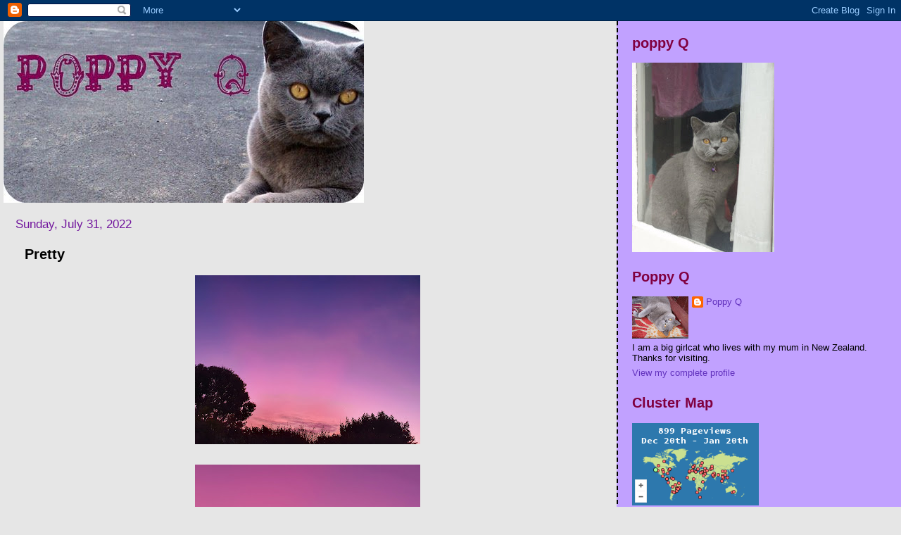

--- FILE ---
content_type: text/html; charset=UTF-8
request_url: https://poppyq.blogspot.com/2022/07/
body_size: 42603
content:
<!DOCTYPE html>
<html dir='ltr'>
<head>
<link href='https://www.blogger.com/static/v1/widgets/2944754296-widget_css_bundle.css' rel='stylesheet' type='text/css'/>
<meta content='text/html; charset=UTF-8' http-equiv='Content-Type'/>
<meta content='blogger' name='generator'/>
<link href='https://poppyq.blogspot.com/favicon.ico' rel='icon' type='image/x-icon'/>
<link href='http://poppyq.blogspot.com/2022/07/' rel='canonical'/>
<link rel="alternate" type="application/atom+xml" title="Poppy Q - Atom" href="https://poppyq.blogspot.com/feeds/posts/default" />
<link rel="alternate" type="application/rss+xml" title="Poppy Q - RSS" href="https://poppyq.blogspot.com/feeds/posts/default?alt=rss" />
<link rel="service.post" type="application/atom+xml" title="Poppy Q - Atom" href="https://draft.blogger.com/feeds/7126464456123952148/posts/default" />
<!--Can't find substitution for tag [blog.ieCssRetrofitLinks]-->
<meta content='http://poppyq.blogspot.com/2022/07/' property='og:url'/>
<meta content='Poppy Q' property='og:title'/>
<meta content='' property='og:description'/>
<title>Poppy Q: July 2022</title>
<style id='page-skin-1' type='text/css'><!--
/*
* Tekka
* style modified from glish: http://www.glish.com/css/
*
* Updated by Blogger Team
*/
body {
margin-top:0px;
margin-right:0px;
margin-bottom:0px;
margin-left:0px;
font-size: small;
background-color: #e6e6e6;
color: #000000;
}
#content-wrapper {
margin-top: 0px;
margin-right: 0px;
margin-bottom: 0;
margin-left: 5px;
}
h1 {
font-size:400%;
padding-left:15px;
text-transform:uppercase;
}
h1 a, h1 a:link, h1 a:visited {
text-decoration:none;
color: #000000;
}
.description {
text-align: center;
padding-top:10px;
}
h2.date-header {
border-bottom:none;
font-size: 130%;
text-align:left;
margin-top:20px;
margin-bottom:14px;
padding:1px;
padding-left:17px;
color: #72179D;
font-weight: normal;
font-family: Trebuchet MS, Verdana, Sans-serif;
}
.post h3 {
font-size: 150%;
font-weight:bold;
}
.post h3 a,
.post h3 a:visited {
color: #000000;
}
.post {
padding-left:20px;
margin-bottom:20px;
text-indent:10px;
padding-right:20px;
line-height:22px;
}
.post-footer {
margin-bottom:15px;
margin-left:0px;
font-size: 87%;
}
#comments {
margin-left: 20px;
}
.feed-links {
clear: both;
line-height: 2.5em;
margin-left: 20px;
}
#blog-pager-newer-link {
float: left;
margin-left: 20px;
}
#blog-pager-older-link {
float: right;
}
#blog-pager {
text-align: center;
}
#main {
float:left;
padding-bottom:20px;
padding:0px;
width:67%;
font: normal normal 100% 'Trebuchet MS', verdana, sans-serif;
word-wrap: break-word; /* fix for long text breaking sidebar float in IE */
overflow: hidden;     /* fix for long non-text content breaking IE sidebar float */
}
.sidebar h2 {
font-weight:bold;
font-size: 150%;
color: #800040;
}
a {
text-decoration:none
}
a:hover {
border-bottom:dashed 1px red;
}
a img {
border: 0;
}
a {
color: #006699;
}
a:hover,
a:visited {
color: #FF6FCF;
}
#sidebar a {
color: #6131BD;
}
#sidebar a:hover,
#sidebar a:visited {
color: #6C82B5;
}
#sidebar {
text-transform:none;
background-color: #c1a1ff;
color: #000000;
padding-left: 20px;
width: 30%;
float: right;
font: normal normal 100% 'Trebuchet MS', verdana, sans-serif;
border-left:2px dashed #000000;
word-wrap: break-word; /* fix for long text breaking sidebar float in IE */
overflow: hidden;     /* fix for long non-text content breaking IE sidebar float */
}
.sidebar .widget {
padding-top: 4px;
padding-right: 8px;
padding-bottom: 0;
padding-left: 0;
}
.profile-textblock {
clear: both;
margin-left: 0;
}
.profile-img {
float: left;
margin-top: 0;
margin-right: 5px;
margin-bottom: 5px;
margin-left: 0;
}
.clear {
clear: both;
}
.comment-footer {
padding-bottom: 1em;
}

--></style>
<link href='https://draft.blogger.com/dyn-css/authorization.css?targetBlogID=7126464456123952148&amp;zx=46661cdb-8d7d-4eb3-8da2-7077afc9be96' media='none' onload='if(media!=&#39;all&#39;)media=&#39;all&#39;' rel='stylesheet'/><noscript><link href='https://draft.blogger.com/dyn-css/authorization.css?targetBlogID=7126464456123952148&amp;zx=46661cdb-8d7d-4eb3-8da2-7077afc9be96' rel='stylesheet'/></noscript>
<meta name='google-adsense-platform-account' content='ca-host-pub-1556223355139109'/>
<meta name='google-adsense-platform-domain' content='blogspot.com'/>

</head>
<body>
<div class='navbar section' id='navbar'><div class='widget Navbar' data-version='1' id='Navbar1'><script type="text/javascript">
    function setAttributeOnload(object, attribute, val) {
      if(window.addEventListener) {
        window.addEventListener('load',
          function(){ object[attribute] = val; }, false);
      } else {
        window.attachEvent('onload', function(){ object[attribute] = val; });
      }
    }
  </script>
<div id="navbar-iframe-container"></div>
<script type="text/javascript" src="https://apis.google.com/js/platform.js"></script>
<script type="text/javascript">
      gapi.load("gapi.iframes:gapi.iframes.style.bubble", function() {
        if (gapi.iframes && gapi.iframes.getContext) {
          gapi.iframes.getContext().openChild({
              url: 'https://draft.blogger.com/navbar/7126464456123952148?origin\x3dhttps://poppyq.blogspot.com',
              where: document.getElementById("navbar-iframe-container"),
              id: "navbar-iframe"
          });
        }
      });
    </script><script type="text/javascript">
(function() {
var script = document.createElement('script');
script.type = 'text/javascript';
script.src = '//pagead2.googlesyndication.com/pagead/js/google_top_exp.js';
var head = document.getElementsByTagName('head')[0];
if (head) {
head.appendChild(script);
}})();
</script>
</div></div>
<div id='outer-wrapper'><div id='wrap2'>
<!-- skip links for text browsers -->
<span id='skiplinks' style='display:none;'>
<a href='#main'>skip to main </a> |
      <a href='#sidebar'>skip to sidebar</a>
</span>
<div id='content-wrapper'>
<div id='crosscol-wrapper' style='text-align:center'>
<div class='crosscol no-items section' id='crosscol'></div>
</div>
<div id='main-wrapper'>
<div class='main section' id='main'><div class='widget Header' data-version='1' id='Header1'>
<div id='header-inner'>
<a href='https://poppyq.blogspot.com/' style='display: block'>
<img alt='Poppy Q' height='258px; ' id='Header1_headerimg' src='https://blogger.googleusercontent.com/img/b/R29vZ2xl/AVvXsEjd6B5wMqr1dyy5Eqnzz52vcAnSigqQiuEpcBWNASgb4TeZ1kZpVoAuEVVhDL8Jb7YJA5qhMu8pO5rKlCO3edcQ1VJIAtLMo2dC_M9GLdJ2Vi6aNmiFmZ4Vz6mZnh4ErR7JnfeCoXzMDZTS/' style='display: block' width='512px; '/>
</a>
</div>
</div><div class='widget Blog' data-version='1' id='Blog1'>
<div class='blog-posts hfeed'>

          <div class="date-outer">
        
<h2 class='date-header'><span>Sunday, July 31, 2022</span></h2>

          <div class="date-posts">
        
<div class='post-outer'>
<div class='post hentry uncustomized-post-template' itemprop='blogPost' itemscope='itemscope' itemtype='http://schema.org/BlogPosting'>
<meta content='https://blogger.googleusercontent.com/img/b/R29vZ2xl/AVvXsEjuYEQujSXIoDRDfGcLPcV1EWjdBiU_W3zVpANIiaFuZKg0mP9aGmkI7EHZPARJYAmpxI9RfXU9fOZzEEFGBD60YJN3UzP2qqcq0oby156y6mD8-yUkkp59KjSqJArr3Ff5zkdmP6KBHBzkW_6ISLD2Jr5ReY-qTmXJVEdhPU3bppuiogvqv_qF5u1v/s320/20220731_174733.jpg' itemprop='image_url'/>
<meta content='7126464456123952148' itemprop='blogId'/>
<meta content='9123407999548226568' itemprop='postId'/>
<a name='9123407999548226568'></a>
<h3 class='post-title entry-title' itemprop='name'>
<a href='https://poppyq.blogspot.com/2022/07/pretty_31.html'>Pretty</a>
</h3>
<div class='post-header'>
<div class='post-header-line-1'></div>
</div>
<div class='post-body entry-content' id='post-body-9123407999548226568' itemprop='description articleBody'>
<p></p><div class="separator" style="clear: both; text-align: center;"><a href="https://blogger.googleusercontent.com/img/b/R29vZ2xl/AVvXsEjuYEQujSXIoDRDfGcLPcV1EWjdBiU_W3zVpANIiaFuZKg0mP9aGmkI7EHZPARJYAmpxI9RfXU9fOZzEEFGBD60YJN3UzP2qqcq0oby156y6mD8-yUkkp59KjSqJArr3Ff5zkdmP6KBHBzkW_6ISLD2Jr5ReY-qTmXJVEdhPU3bppuiogvqv_qF5u1v/s4032/20220731_174733.jpg" imageanchor="1" style="margin-left: 1em; margin-right: 1em;"><img border="0" data-original-height="3024" data-original-width="4032" height="240" src="https://blogger.googleusercontent.com/img/b/R29vZ2xl/AVvXsEjuYEQujSXIoDRDfGcLPcV1EWjdBiU_W3zVpANIiaFuZKg0mP9aGmkI7EHZPARJYAmpxI9RfXU9fOZzEEFGBD60YJN3UzP2qqcq0oby156y6mD8-yUkkp59KjSqJArr3Ff5zkdmP6KBHBzkW_6ISLD2Jr5ReY-qTmXJVEdhPU3bppuiogvqv_qF5u1v/s320/20220731_174733.jpg" width="320" /></a></div><br /><div class="separator" style="clear: both; text-align: center;"><a href="https://blogger.googleusercontent.com/img/b/R29vZ2xl/AVvXsEhXmgAfGovXIbO2auCxhQmtl-fY06jkvsd-WcGGP0Rg19oA-jifDMbVDFApfUe8Ou2-p2v9s41IjJ2Ki_uO-Z9oY7-PMNXDSTqtKWRo7r4quKkW715kz69g9a7UhjXYkn-oh5w85ioUACsQQdJCb9QiPbCw_qi20LgXD45THKx2EPhhXHu5z_Hx3DEL/s4032/20220731_174746.jpg" imageanchor="1" style="margin-left: 1em; margin-right: 1em;"><img border="0" data-original-height="3024" data-original-width="4032" height="240" src="https://blogger.googleusercontent.com/img/b/R29vZ2xl/AVvXsEhXmgAfGovXIbO2auCxhQmtl-fY06jkvsd-WcGGP0Rg19oA-jifDMbVDFApfUe8Ou2-p2v9s41IjJ2Ki_uO-Z9oY7-PMNXDSTqtKWRo7r4quKkW715kz69g9a7UhjXYkn-oh5w85ioUACsQQdJCb9QiPbCw_qi20LgXD45THKx2EPhhXHu5z_Hx3DEL/s320/20220731_174746.jpg" width="320" /></a></div><br /><div class="separator" style="clear: both; text-align: center;"><a href="https://blogger.googleusercontent.com/img/b/R29vZ2xl/AVvXsEhlMWBOZCAfeErwJV6-mHRcObaeJH8lSt3kAF9glludQnhvHkoBPNQMqQC1d-9306h9ME7XjpqsCpZsHH0Buz3uYN1r26W8BO2o4mLyhMg3PCQVOC0n7-dqt_4YWwgA68ATeU-chZclLk1gxxR3xeqXbqY_zbyvnjmfTtD9XaQwRotBpo5UAEPV6C8-/s4032/20220731_180709.jpg" imageanchor="1" style="margin-left: 1em; margin-right: 1em;"><img border="0" data-original-height="4032" data-original-width="3024" height="320" src="https://blogger.googleusercontent.com/img/b/R29vZ2xl/AVvXsEhlMWBOZCAfeErwJV6-mHRcObaeJH8lSt3kAF9glludQnhvHkoBPNQMqQC1d-9306h9ME7XjpqsCpZsHH0Buz3uYN1r26W8BO2o4mLyhMg3PCQVOC0n7-dqt_4YWwgA68ATeU-chZclLk1gxxR3xeqXbqY_zbyvnjmfTtD9XaQwRotBpo5UAEPV6C8-/s320/20220731_180709.jpg" width="240" /></a></div><br /><div class="separator" style="clear: both; text-align: center;"><a href="https://blogger.googleusercontent.com/img/b/R29vZ2xl/AVvXsEidGp6fvPK-WdlYpFZSzE9qbdXOhpUQzhIjavJnXsoK6VpTQmXmjp8V0vho0lCSzYiqe1FCQv2Zfx9xWrpGmndFMnbFwSfuN0fhwss108RcZAzc2Dq8i0dR3WksACCdp3VLyDN0R_PtVQ5E5z3soTf5hOzQtNZD6n1c03brALbN9aGtsTp0O1WbF1Ct/s4032/20220731_180746.jpg" imageanchor="1" style="margin-left: 1em; margin-right: 1em;"><img border="0" data-original-height="4032" data-original-width="3024" height="320" src="https://blogger.googleusercontent.com/img/b/R29vZ2xl/AVvXsEidGp6fvPK-WdlYpFZSzE9qbdXOhpUQzhIjavJnXsoK6VpTQmXmjp8V0vho0lCSzYiqe1FCQv2Zfx9xWrpGmndFMnbFwSfuN0fhwss108RcZAzc2Dq8i0dR3WksACCdp3VLyDN0R_PtVQ5E5z3soTf5hOzQtNZD6n1c03brALbN9aGtsTp0O1WbF1Ct/s320/20220731_180746.jpg" width="240" /></a></div><br />&nbsp;The skies were pretty again tonight now the rains gone.&nbsp; Of course its cold now the clouds have gone.&nbsp; We'll be glad to get warm evenings back.&nbsp; Not the hot ones , you can keep them.<p></p>
<div style='clear: both;'></div>
</div>
<div class='post-footer'>
<div class='post-footer-line post-footer-line-1'>
<span class='post-author vcard'>
Posted by
<span class='fn' itemprop='author' itemscope='itemscope' itemtype='http://schema.org/Person'>
<meta content='https://draft.blogger.com/profile/12271337805172036471' itemprop='url'/>
<a class='g-profile' href='https://draft.blogger.com/profile/12271337805172036471' rel='author' title='author profile'>
<span itemprop='name'>Poppy Q</span>
</a>
</span>
</span>
<span class='post-timestamp'>
at
<meta content='http://poppyq.blogspot.com/2022/07/pretty_31.html' itemprop='url'/>
<a class='timestamp-link' href='https://poppyq.blogspot.com/2022/07/pretty_31.html' rel='bookmark' title='permanent link'><abbr class='published' itemprop='datePublished' title='2022-07-31T22:44:00+12:00'>10:44&#8239;PM</abbr></a>
</span>
<span class='post-comment-link'>
<a class='comment-link' href='https://poppyq.blogspot.com/2022/07/pretty_31.html#comment-form' onclick=''>
5 comments:
  </a>
</span>
<span class='post-icons'>
<span class='item-control blog-admin pid-119773565'>
<a href='https://draft.blogger.com/post-edit.g?blogID=7126464456123952148&postID=9123407999548226568&from=pencil' title='Edit Post'>
<img alt='' class='icon-action' height='18' src='https://resources.blogblog.com/img/icon18_edit_allbkg.gif' width='18'/>
</a>
</span>
</span>
<div class='post-share-buttons goog-inline-block'>
</div>
</div>
<div class='post-footer-line post-footer-line-2'>
<span class='post-labels'>
</span>
</div>
<div class='post-footer-line post-footer-line-3'>
<span class='post-location'>
</span>
</div>
</div>
</div>
</div>

          </div></div>
        

          <div class="date-outer">
        
<h2 class='date-header'><span>Saturday, July 30, 2022</span></h2>

          <div class="date-posts">
        
<div class='post-outer'>
<div class='post hentry uncustomized-post-template' itemprop='blogPost' itemscope='itemscope' itemtype='http://schema.org/BlogPosting'>
<meta content='https://blogger.googleusercontent.com/img/b/R29vZ2xl/AVvXsEisn-DKlQ3F-UTl3KCmU6O7rjjJP5fLnWxEmSkXZJxfqPclr4QJeaNJVyQ4UDvXARsw9VSkrcaTovq0BWzSZYf8QFu3HzfczalKkEHhVSl0UUvGUumojCTBe1PJ1xOuq9IpsQ2tJlan0yNHVkoMw8tdc8YOgb4E_C61em_m6ZnMGnKHJyC4sFzJtQRx/s320/20220729_172914.jpg' itemprop='image_url'/>
<meta content='7126464456123952148' itemprop='blogId'/>
<meta content='117126872028516772' itemprop='postId'/>
<a name='117126872028516772'></a>
<h3 class='post-title entry-title' itemprop='name'>
<a href='https://poppyq.blogspot.com/2022/07/rainy.html'>Rainy</a>
</h3>
<div class='post-header'>
<div class='post-header-line-1'></div>
</div>
<div class='post-body entry-content' id='post-body-117126872028516772' itemprop='description articleBody'>
<p></p><div class="separator" style="clear: both; text-align: center;"><a href="https://blogger.googleusercontent.com/img/b/R29vZ2xl/AVvXsEisn-DKlQ3F-UTl3KCmU6O7rjjJP5fLnWxEmSkXZJxfqPclr4QJeaNJVyQ4UDvXARsw9VSkrcaTovq0BWzSZYf8QFu3HzfczalKkEHhVSl0UUvGUumojCTBe1PJ1xOuq9IpsQ2tJlan0yNHVkoMw8tdc8YOgb4E_C61em_m6ZnMGnKHJyC4sFzJtQRx/s4032/20220729_172914.jpg" imageanchor="1" style="margin-left: 1em; margin-right: 1em;"><img border="0" data-original-height="4032" data-original-width="3024" height="320" src="https://blogger.googleusercontent.com/img/b/R29vZ2xl/AVvXsEisn-DKlQ3F-UTl3KCmU6O7rjjJP5fLnWxEmSkXZJxfqPclr4QJeaNJVyQ4UDvXARsw9VSkrcaTovq0BWzSZYf8QFu3HzfczalKkEHhVSl0UUvGUumojCTBe1PJ1xOuq9IpsQ2tJlan0yNHVkoMw8tdc8YOgb4E_C61em_m6ZnMGnKHJyC4sFzJtQRx/s320/20220729_172914.jpg" width="240" /></a></div><br />&nbsp;Mum ventured out into the rain today to meet a bestie for lunch which was nice.&nbsp; It was pouring as she left, so she got home, made me move over and joined me for a nap.&nbsp; Perfect.&nbsp;<p></p>
<div style='clear: both;'></div>
</div>
<div class='post-footer'>
<div class='post-footer-line post-footer-line-1'>
<span class='post-author vcard'>
Posted by
<span class='fn' itemprop='author' itemscope='itemscope' itemtype='http://schema.org/Person'>
<meta content='https://draft.blogger.com/profile/12271337805172036471' itemprop='url'/>
<a class='g-profile' href='https://draft.blogger.com/profile/12271337805172036471' rel='author' title='author profile'>
<span itemprop='name'>Poppy Q</span>
</a>
</span>
</span>
<span class='post-timestamp'>
at
<meta content='http://poppyq.blogspot.com/2022/07/rainy.html' itemprop='url'/>
<a class='timestamp-link' href='https://poppyq.blogspot.com/2022/07/rainy.html' rel='bookmark' title='permanent link'><abbr class='published' itemprop='datePublished' title='2022-07-30T23:46:00+12:00'>11:46&#8239;PM</abbr></a>
</span>
<span class='post-comment-link'>
<a class='comment-link' href='https://poppyq.blogspot.com/2022/07/rainy.html#comment-form' onclick=''>
5 comments:
  </a>
</span>
<span class='post-icons'>
<span class='item-control blog-admin pid-119773565'>
<a href='https://draft.blogger.com/post-edit.g?blogID=7126464456123952148&postID=117126872028516772&from=pencil' title='Edit Post'>
<img alt='' class='icon-action' height='18' src='https://resources.blogblog.com/img/icon18_edit_allbkg.gif' width='18'/>
</a>
</span>
</span>
<div class='post-share-buttons goog-inline-block'>
</div>
</div>
<div class='post-footer-line post-footer-line-2'>
<span class='post-labels'>
</span>
</div>
<div class='post-footer-line post-footer-line-3'>
<span class='post-location'>
</span>
</div>
</div>
</div>
</div>

          </div></div>
        

          <div class="date-outer">
        
<h2 class='date-header'><span>Friday, July 29, 2022</span></h2>

          <div class="date-posts">
        
<div class='post-outer'>
<div class='post hentry uncustomized-post-template' itemprop='blogPost' itemscope='itemscope' itemtype='http://schema.org/BlogPosting'>
<meta content='https://blogger.googleusercontent.com/img/b/R29vZ2xl/AVvXsEijr0KmEuJe9LFRy27H2_tfRn2L-L4x-e8xUGMxftfnjbNnhPYpQF1XfTMVUw5GosnOKJZhAvyO4MWbj5tNiN4f2F2h0qREy02Y5FT7qeN8lmQ7vewF-kI3V66Sym1ctdKfj4MAXVM8uT-tnhX79fmicPjW6nNInorFmEmf-vampJfdVuJnh1nMpJIi/w300-h400/20220729_172631.jpg' itemprop='image_url'/>
<meta content='7126464456123952148' itemprop='blogId'/>
<meta content='4148399669232065792' itemprop='postId'/>
<a name='4148399669232065792'></a>
<h3 class='post-title entry-title' itemprop='name'>
<a href='https://poppyq.blogspot.com/2022/07/halo.html'>Halo</a>
</h3>
<div class='post-header'>
<div class='post-header-line-1'></div>
</div>
<div class='post-body entry-content' id='post-body-4148399669232065792' itemprop='description articleBody'>
<p></p><div class="separator" style="clear: both; text-align: center;"><a href="https://blogger.googleusercontent.com/img/b/R29vZ2xl/AVvXsEijr0KmEuJe9LFRy27H2_tfRn2L-L4x-e8xUGMxftfnjbNnhPYpQF1XfTMVUw5GosnOKJZhAvyO4MWbj5tNiN4f2F2h0qREy02Y5FT7qeN8lmQ7vewF-kI3V66Sym1ctdKfj4MAXVM8uT-tnhX79fmicPjW6nNInorFmEmf-vampJfdVuJnh1nMpJIi/s4032/20220729_172631.jpg" imageanchor="1" style="margin-left: 1em; margin-right: 1em;"><img border="0" data-original-height="4032" data-original-width="3024" height="400" src="https://blogger.googleusercontent.com/img/b/R29vZ2xl/AVvXsEijr0KmEuJe9LFRy27H2_tfRn2L-L4x-e8xUGMxftfnjbNnhPYpQF1XfTMVUw5GosnOKJZhAvyO4MWbj5tNiN4f2F2h0qREy02Y5FT7qeN8lmQ7vewF-kI3V66Sym1ctdKfj4MAXVM8uT-tnhX79fmicPjW6nNInorFmEmf-vampJfdVuJnh1nMpJIi/w300-h400/20220729_172631.jpg" width="300" /></a></div><br />&nbsp;The lamp gave me an angelic glow don't you think?&nbsp; &nbsp;Mum was up early today and at work before sunrise, so it was a nice surprise to come home and see the sun shining for a while.&nbsp; Mum attacked me for a brush and comb of the mattered fur on my chest and tummy tonight, she is lucky that she has any fingers or skin left. B<p></p>
<div style='clear: both;'></div>
</div>
<div class='post-footer'>
<div class='post-footer-line post-footer-line-1'>
<span class='post-author vcard'>
Posted by
<span class='fn' itemprop='author' itemscope='itemscope' itemtype='http://schema.org/Person'>
<meta content='https://draft.blogger.com/profile/12271337805172036471' itemprop='url'/>
<a class='g-profile' href='https://draft.blogger.com/profile/12271337805172036471' rel='author' title='author profile'>
<span itemprop='name'>Poppy Q</span>
</a>
</span>
</span>
<span class='post-timestamp'>
at
<meta content='http://poppyq.blogspot.com/2022/07/halo.html' itemprop='url'/>
<a class='timestamp-link' href='https://poppyq.blogspot.com/2022/07/halo.html' rel='bookmark' title='permanent link'><abbr class='published' itemprop='datePublished' title='2022-07-29T18:56:00+12:00'>6:56&#8239;PM</abbr></a>
</span>
<span class='post-comment-link'>
<a class='comment-link' href='https://poppyq.blogspot.com/2022/07/halo.html#comment-form' onclick=''>
3 comments:
  </a>
</span>
<span class='post-icons'>
<span class='item-control blog-admin pid-119773565'>
<a href='https://draft.blogger.com/post-edit.g?blogID=7126464456123952148&postID=4148399669232065792&from=pencil' title='Edit Post'>
<img alt='' class='icon-action' height='18' src='https://resources.blogblog.com/img/icon18_edit_allbkg.gif' width='18'/>
</a>
</span>
</span>
<div class='post-share-buttons goog-inline-block'>
</div>
</div>
<div class='post-footer-line post-footer-line-2'>
<span class='post-labels'>
</span>
</div>
<div class='post-footer-line post-footer-line-3'>
<span class='post-location'>
</span>
</div>
</div>
</div>
</div>

          </div></div>
        

          <div class="date-outer">
        
<h2 class='date-header'><span>Thursday, July 28, 2022</span></h2>

          <div class="date-posts">
        
<div class='post-outer'>
<div class='post hentry uncustomized-post-template' itemprop='blogPost' itemscope='itemscope' itemtype='http://schema.org/BlogPosting'>
<meta content='https://blogger.googleusercontent.com/img/b/R29vZ2xl/AVvXsEgSl9UGrufyrLaTYPgmphepIfqagsKEzSzlOe9iNkgM07u7kvHxex4nOgsDXCNQuhTxJ0B1lgqvarZ1u5CX1a0pON7ierbkLUlLxPFiPM5d2RTWAWkMFDIiZYlwvjUUVvC7ngD3z_gLTCEpUi6Eb8SWQ9Cakn-asvlPhbcoCXs7LsUbOWV7fUKaq4z4/w300-h400/20220727_151838.jpg' itemprop='image_url'/>
<meta content='7126464456123952148' itemprop='blogId'/>
<meta content='7395332078370552403' itemprop='postId'/>
<a name='7395332078370552403'></a>
<h3 class='post-title entry-title' itemprop='name'>
<a href='https://poppyq.blogspot.com/2022/07/thursday.html'>Thursday </a>
</h3>
<div class='post-header'>
<div class='post-header-line-1'></div>
</div>
<div class='post-body entry-content' id='post-body-7395332078370552403' itemprop='description articleBody'>
<p></p><div class="separator" style="clear: both; text-align: center;"><a href="https://blogger.googleusercontent.com/img/b/R29vZ2xl/AVvXsEgSl9UGrufyrLaTYPgmphepIfqagsKEzSzlOe9iNkgM07u7kvHxex4nOgsDXCNQuhTxJ0B1lgqvarZ1u5CX1a0pON7ierbkLUlLxPFiPM5d2RTWAWkMFDIiZYlwvjUUVvC7ngD3z_gLTCEpUi6Eb8SWQ9Cakn-asvlPhbcoCXs7LsUbOWV7fUKaq4z4/s4032/20220727_151838.jpg" imageanchor="1" style="margin-left: 1em; margin-right: 1em;"><img border="0" data-original-height="4032" data-original-width="3024" height="400" src="https://blogger.googleusercontent.com/img/b/R29vZ2xl/AVvXsEgSl9UGrufyrLaTYPgmphepIfqagsKEzSzlOe9iNkgM07u7kvHxex4nOgsDXCNQuhTxJ0B1lgqvarZ1u5CX1a0pON7ierbkLUlLxPFiPM5d2RTWAWkMFDIiZYlwvjUUVvC7ngD3z_gLTCEpUi6Eb8SWQ9Cakn-asvlPhbcoCXs7LsUbOWV7fUKaq4z4/w300-h400/20220727_151838.jpg" width="300" /></a></div><br />&nbsp;Mum did laugh when she saw this photo of my blurry face.&nbsp; It's been a soggy week of lots rain and not a lot of sunbathing.&nbsp; I'm keen to get out in my chair.&nbsp; Mum is super tired and awaiting the weekend.&nbsp; &nbsp;Me too!!!<p></p>
<div style='clear: both;'></div>
</div>
<div class='post-footer'>
<div class='post-footer-line post-footer-line-1'>
<span class='post-author vcard'>
Posted by
<span class='fn' itemprop='author' itemscope='itemscope' itemtype='http://schema.org/Person'>
<meta content='https://draft.blogger.com/profile/12271337805172036471' itemprop='url'/>
<a class='g-profile' href='https://draft.blogger.com/profile/12271337805172036471' rel='author' title='author profile'>
<span itemprop='name'>Poppy Q</span>
</a>
</span>
</span>
<span class='post-timestamp'>
at
<meta content='http://poppyq.blogspot.com/2022/07/thursday.html' itemprop='url'/>
<a class='timestamp-link' href='https://poppyq.blogspot.com/2022/07/thursday.html' rel='bookmark' title='permanent link'><abbr class='published' itemprop='datePublished' title='2022-07-28T22:02:00+12:00'>10:02&#8239;PM</abbr></a>
</span>
<span class='post-comment-link'>
<a class='comment-link' href='https://poppyq.blogspot.com/2022/07/thursday.html#comment-form' onclick=''>
4 comments:
  </a>
</span>
<span class='post-icons'>
<span class='item-control blog-admin pid-119773565'>
<a href='https://draft.blogger.com/post-edit.g?blogID=7126464456123952148&postID=7395332078370552403&from=pencil' title='Edit Post'>
<img alt='' class='icon-action' height='18' src='https://resources.blogblog.com/img/icon18_edit_allbkg.gif' width='18'/>
</a>
</span>
</span>
<div class='post-share-buttons goog-inline-block'>
</div>
</div>
<div class='post-footer-line post-footer-line-2'>
<span class='post-labels'>
</span>
</div>
<div class='post-footer-line post-footer-line-3'>
<span class='post-location'>
</span>
</div>
</div>
</div>
</div>

          </div></div>
        

          <div class="date-outer">
        
<h2 class='date-header'><span>Wednesday, July 27, 2022</span></h2>

          <div class="date-posts">
        
<div class='post-outer'>
<div class='post hentry uncustomized-post-template' itemprop='blogPost' itemscope='itemscope' itemtype='http://schema.org/BlogPosting'>
<meta content='https://blogger.googleusercontent.com/img/b/R29vZ2xl/AVvXsEiCPFnIBRVJVT-gB7Ev1gHB9baNIG-JJ3kkEGrD8n4quO6CFJFUpItdLYB3bUJjcVPv3ElMbUe6-m541GQTiOfgOg5mEeuO0R0Wt3XRXL6pk4HGbN00M8_C_Yc1yfcWV_SPrkgr0f3z3KgJZrRc0073PM0K8qpIipruswGNkHxoffTnHfMfn9K1Rdg5/w300-h400/20220727_151550.jpg' itemprop='image_url'/>
<meta content='7126464456123952148' itemprop='blogId'/>
<meta content='6034928581147770070' itemprop='postId'/>
<a name='6034928581147770070'></a>
<h3 class='post-title entry-title' itemprop='name'>
<a href='https://poppyq.blogspot.com/2022/07/wordless-wednesday_27.html'>Wordless Wednesday </a>
</h3>
<div class='post-header'>
<div class='post-header-line-1'></div>
</div>
<div class='post-body entry-content' id='post-body-6034928581147770070' itemprop='description articleBody'>
<p></p><div class="separator" style="clear: both; text-align: center;"><a href="https://blogger.googleusercontent.com/img/b/R29vZ2xl/AVvXsEiCPFnIBRVJVT-gB7Ev1gHB9baNIG-JJ3kkEGrD8n4quO6CFJFUpItdLYB3bUJjcVPv3ElMbUe6-m541GQTiOfgOg5mEeuO0R0Wt3XRXL6pk4HGbN00M8_C_Yc1yfcWV_SPrkgr0f3z3KgJZrRc0073PM0K8qpIipruswGNkHxoffTnHfMfn9K1Rdg5/s4032/20220727_151550.jpg" imageanchor="1" style="margin-left: 1em; margin-right: 1em;"><img border="0" data-original-height="4032" data-original-width="3024" height="400" src="https://blogger.googleusercontent.com/img/b/R29vZ2xl/AVvXsEiCPFnIBRVJVT-gB7Ev1gHB9baNIG-JJ3kkEGrD8n4quO6CFJFUpItdLYB3bUJjcVPv3ElMbUe6-m541GQTiOfgOg5mEeuO0R0Wt3XRXL6pk4HGbN00M8_C_Yc1yfcWV_SPrkgr0f3z3KgJZrRc0073PM0K8qpIipruswGNkHxoffTnHfMfn9K1Rdg5/w300-h400/20220727_151550.jpg" width="300" /></a></div><br />&nbsp;<p></p>
<div style='clear: both;'></div>
</div>
<div class='post-footer'>
<div class='post-footer-line post-footer-line-1'>
<span class='post-author vcard'>
Posted by
<span class='fn' itemprop='author' itemscope='itemscope' itemtype='http://schema.org/Person'>
<meta content='https://draft.blogger.com/profile/12271337805172036471' itemprop='url'/>
<a class='g-profile' href='https://draft.blogger.com/profile/12271337805172036471' rel='author' title='author profile'>
<span itemprop='name'>Poppy Q</span>
</a>
</span>
</span>
<span class='post-timestamp'>
at
<meta content='http://poppyq.blogspot.com/2022/07/wordless-wednesday_27.html' itemprop='url'/>
<a class='timestamp-link' href='https://poppyq.blogspot.com/2022/07/wordless-wednesday_27.html' rel='bookmark' title='permanent link'><abbr class='published' itemprop='datePublished' title='2022-07-27T18:07:00+12:00'>6:07&#8239;PM</abbr></a>
</span>
<span class='post-comment-link'>
<a class='comment-link' href='https://poppyq.blogspot.com/2022/07/wordless-wednesday_27.html#comment-form' onclick=''>
3 comments:
  </a>
</span>
<span class='post-icons'>
<span class='item-control blog-admin pid-119773565'>
<a href='https://draft.blogger.com/post-edit.g?blogID=7126464456123952148&postID=6034928581147770070&from=pencil' title='Edit Post'>
<img alt='' class='icon-action' height='18' src='https://resources.blogblog.com/img/icon18_edit_allbkg.gif' width='18'/>
</a>
</span>
</span>
<div class='post-share-buttons goog-inline-block'>
</div>
</div>
<div class='post-footer-line post-footer-line-2'>
<span class='post-labels'>
</span>
</div>
<div class='post-footer-line post-footer-line-3'>
<span class='post-location'>
</span>
</div>
</div>
</div>
</div>

          </div></div>
        

          <div class="date-outer">
        
<h2 class='date-header'><span>Tuesday, July 26, 2022</span></h2>

          <div class="date-posts">
        
<div class='post-outer'>
<div class='post hentry uncustomized-post-template' itemprop='blogPost' itemscope='itemscope' itemtype='http://schema.org/BlogPosting'>
<meta content='https://blogger.googleusercontent.com/img/b/R29vZ2xl/AVvXsEgDEOErW7kxd6oq-LK1gmACptM_IuuLpBeuGHZ_DMaHLi_Oefl4sRhVdzYl1RwJDu03BR2tG2TFu4r1Nhlt5AnFQNhFuYoph13ndsBv3LujyeoRCDFBegP9k7-NVCwaR5L4mSWqEKV5hxw7HvjyHB23EKSoRo4fsYNbUPr5W-f68LbkMBcBcCoTzdPX/s320/20220725_145127.jpg' itemprop='image_url'/>
<meta content='7126464456123952148' itemprop='blogId'/>
<meta content='7332935329864137041' itemprop='postId'/>
<a name='7332935329864137041'></a>
<h3 class='post-title entry-title' itemprop='name'>
<a href='https://poppyq.blogspot.com/2022/07/puss.html'>Puss</a>
</h3>
<div class='post-header'>
<div class='post-header-line-1'></div>
</div>
<div class='post-body entry-content' id='post-body-7332935329864137041' itemprop='description articleBody'>
<p></p><div class="separator" style="clear: both; text-align: center;"><a href="https://blogger.googleusercontent.com/img/b/R29vZ2xl/AVvXsEgDEOErW7kxd6oq-LK1gmACptM_IuuLpBeuGHZ_DMaHLi_Oefl4sRhVdzYl1RwJDu03BR2tG2TFu4r1Nhlt5AnFQNhFuYoph13ndsBv3LujyeoRCDFBegP9k7-NVCwaR5L4mSWqEKV5hxw7HvjyHB23EKSoRo4fsYNbUPr5W-f68LbkMBcBcCoTzdPX/s4032/20220725_145127.jpg" imageanchor="1" style="margin-left: 1em; margin-right: 1em;"><img border="0" data-original-height="3024" data-original-width="4032" height="240" src="https://blogger.googleusercontent.com/img/b/R29vZ2xl/AVvXsEgDEOErW7kxd6oq-LK1gmACptM_IuuLpBeuGHZ_DMaHLi_Oefl4sRhVdzYl1RwJDu03BR2tG2TFu4r1Nhlt5AnFQNhFuYoph13ndsBv3LujyeoRCDFBegP9k7-NVCwaR5L4mSWqEKV5hxw7HvjyHB23EKSoRo4fsYNbUPr5W-f68LbkMBcBcCoTzdPX/s320/20220725_145127.jpg" width="320" /></a></div><br />&nbsp;This was the lovely Puss, the girl that loved mum before me.&nbsp; &nbsp;She came through mums window one day and moved herself in.&nbsp; She loved cuddles and being talked to,&nbsp; &nbsp;and her favorite thing was rubbish bag night, when she would walk mum round the cul de sac they lived in.&nbsp; She would chat to mum the whole time and purr as they walked past all the houses, often at 10pm at night.<p></p>
<div style='clear: both;'></div>
</div>
<div class='post-footer'>
<div class='post-footer-line post-footer-line-1'>
<span class='post-author vcard'>
Posted by
<span class='fn' itemprop='author' itemscope='itemscope' itemtype='http://schema.org/Person'>
<meta content='https://draft.blogger.com/profile/12271337805172036471' itemprop='url'/>
<a class='g-profile' href='https://draft.blogger.com/profile/12271337805172036471' rel='author' title='author profile'>
<span itemprop='name'>Poppy Q</span>
</a>
</span>
</span>
<span class='post-timestamp'>
at
<meta content='http://poppyq.blogspot.com/2022/07/puss.html' itemprop='url'/>
<a class='timestamp-link' href='https://poppyq.blogspot.com/2022/07/puss.html' rel='bookmark' title='permanent link'><abbr class='published' itemprop='datePublished' title='2022-07-26T20:14:00+12:00'>8:14&#8239;PM</abbr></a>
</span>
<span class='post-comment-link'>
<a class='comment-link' href='https://poppyq.blogspot.com/2022/07/puss.html#comment-form' onclick=''>
8 comments:
  </a>
</span>
<span class='post-icons'>
<span class='item-control blog-admin pid-119773565'>
<a href='https://draft.blogger.com/post-edit.g?blogID=7126464456123952148&postID=7332935329864137041&from=pencil' title='Edit Post'>
<img alt='' class='icon-action' height='18' src='https://resources.blogblog.com/img/icon18_edit_allbkg.gif' width='18'/>
</a>
</span>
</span>
<div class='post-share-buttons goog-inline-block'>
</div>
</div>
<div class='post-footer-line post-footer-line-2'>
<span class='post-labels'>
</span>
</div>
<div class='post-footer-line post-footer-line-3'>
<span class='post-location'>
</span>
</div>
</div>
</div>
</div>

          </div></div>
        

          <div class="date-outer">
        
<h2 class='date-header'><span>Monday, July 25, 2022</span></h2>

          <div class="date-posts">
        
<div class='post-outer'>
<div class='post hentry uncustomized-post-template' itemprop='blogPost' itemscope='itemscope' itemtype='http://schema.org/BlogPosting'>
<meta content='https://blogger.googleusercontent.com/img/b/R29vZ2xl/AVvXsEgLMf0TIbA5Ss26gcKVOpe0cuRW41lfU9-l9Psbckc6Jsy9tjyDiKcw_SJiPSRPRAXRTUAld7b8FMwwEWHXBffe2n_V3PgDEiw5V7lCt5nwxszvG2G7oWq6156HkkHI5jci9i2mlXByDWsHrvQ-nOR9OWJj8RXifHV12RaDn1C3XgTEm6xg1I7K1z-E/s320/20220725_145033.jpg' itemprop='image_url'/>
<meta content='7126464456123952148' itemprop='blogId'/>
<meta content='3947133404162591844' itemprop='postId'/>
<a name='3947133404162591844'></a>
<h3 class='post-title entry-title' itemprop='name'>
<a href='https://poppyq.blogspot.com/2022/07/rastus.html'>Rastus</a>
</h3>
<div class='post-header'>
<div class='post-header-line-1'></div>
</div>
<div class='post-body entry-content' id='post-body-3947133404162591844' itemprop='description articleBody'>
<p></p><div class="separator" style="clear: both; text-align: center;"><a href="https://blogger.googleusercontent.com/img/b/R29vZ2xl/AVvXsEgLMf0TIbA5Ss26gcKVOpe0cuRW41lfU9-l9Psbckc6Jsy9tjyDiKcw_SJiPSRPRAXRTUAld7b8FMwwEWHXBffe2n_V3PgDEiw5V7lCt5nwxszvG2G7oWq6156HkkHI5jci9i2mlXByDWsHrvQ-nOR9OWJj8RXifHV12RaDn1C3XgTEm6xg1I7K1z-E/s4032/20220725_145033.jpg" imageanchor="1" style="margin-left: 1em; margin-right: 1em;"><img border="0" data-original-height="4032" data-original-width="3024" height="320" src="https://blogger.googleusercontent.com/img/b/R29vZ2xl/AVvXsEgLMf0TIbA5Ss26gcKVOpe0cuRW41lfU9-l9Psbckc6Jsy9tjyDiKcw_SJiPSRPRAXRTUAld7b8FMwwEWHXBffe2n_V3PgDEiw5V7lCt5nwxszvG2G7oWq6156HkkHI5jci9i2mlXByDWsHrvQ-nOR9OWJj8RXifHV12RaDn1C3XgTEm6xg1I7K1z-E/s320/20220725_145033.jpg" width="240" /></a></div><br />&nbsp;This was the awesome Rastus that mum grew up with, in a photo dated feb 1984.&nbsp; He was a fabulous mancat , he roamed our neighborhood playing most of the day and spent each night pinning mum to the bed.&nbsp; If she moved at all, he purred super loudly for an hour keeping mum awake.&nbsp; It made mum sad to leave him when she had to go away for her studies, and he lived a few more years of his retirement with her mum and dad.<p></p>
<div style='clear: both;'></div>
</div>
<div class='post-footer'>
<div class='post-footer-line post-footer-line-1'>
<span class='post-author vcard'>
Posted by
<span class='fn' itemprop='author' itemscope='itemscope' itemtype='http://schema.org/Person'>
<meta content='https://draft.blogger.com/profile/12271337805172036471' itemprop='url'/>
<a class='g-profile' href='https://draft.blogger.com/profile/12271337805172036471' rel='author' title='author profile'>
<span itemprop='name'>Poppy Q</span>
</a>
</span>
</span>
<span class='post-timestamp'>
at
<meta content='http://poppyq.blogspot.com/2022/07/rastus.html' itemprop='url'/>
<a class='timestamp-link' href='https://poppyq.blogspot.com/2022/07/rastus.html' rel='bookmark' title='permanent link'><abbr class='published' itemprop='datePublished' title='2022-07-25T20:49:00+12:00'>8:49&#8239;PM</abbr></a>
</span>
<span class='post-comment-link'>
<a class='comment-link' href='https://poppyq.blogspot.com/2022/07/rastus.html#comment-form' onclick=''>
5 comments:
  </a>
</span>
<span class='post-icons'>
<span class='item-control blog-admin pid-119773565'>
<a href='https://draft.blogger.com/post-edit.g?blogID=7126464456123952148&postID=3947133404162591844&from=pencil' title='Edit Post'>
<img alt='' class='icon-action' height='18' src='https://resources.blogblog.com/img/icon18_edit_allbkg.gif' width='18'/>
</a>
</span>
</span>
<div class='post-share-buttons goog-inline-block'>
</div>
</div>
<div class='post-footer-line post-footer-line-2'>
<span class='post-labels'>
</span>
</div>
<div class='post-footer-line post-footer-line-3'>
<span class='post-location'>
</span>
</div>
</div>
</div>
</div>

          </div></div>
        

          <div class="date-outer">
        
<h2 class='date-header'><span>Sunday, July 24, 2022</span></h2>

          <div class="date-posts">
        
<div class='post-outer'>
<div class='post hentry uncustomized-post-template' itemprop='blogPost' itemscope='itemscope' itemtype='http://schema.org/BlogPosting'>
<meta content='https://blogger.googleusercontent.com/img/b/R29vZ2xl/AVvXsEhbIllLDEX-DPM-ZEjdiwLs5ST1pUhCIBxps1RWgEsPNArJQoAvGSE_Zutx-BViM-8N0dPpNowaJoTrNpE495gVJU05smbc5_eFgi53zi3W-E-zJj7l7vNvXr5cNZAk85ZtN9W-4qFbjL35ulw4gfxcJaglBEZMiYELDY-QVyLI9mZt5mv6x5JVYpvr/s320/20220723_143156.jpg' itemprop='image_url'/>
<meta content='7126464456123952148' itemprop='blogId'/>
<meta content='292200707761715405' itemprop='postId'/>
<a name='292200707761715405'></a>
<h3 class='post-title entry-title' itemprop='name'>
<a href='https://poppyq.blogspot.com/2022/07/bigify.html'>Bigify</a>
</h3>
<div class='post-header'>
<div class='post-header-line-1'></div>
</div>
<div class='post-body entry-content' id='post-body-292200707761715405' itemprop='description articleBody'>
<p></p><div class="separator" style="clear: both; text-align: center;"><a href="https://blogger.googleusercontent.com/img/b/R29vZ2xl/AVvXsEhbIllLDEX-DPM-ZEjdiwLs5ST1pUhCIBxps1RWgEsPNArJQoAvGSE_Zutx-BViM-8N0dPpNowaJoTrNpE495gVJU05smbc5_eFgi53zi3W-E-zJj7l7vNvXr5cNZAk85ZtN9W-4qFbjL35ulw4gfxcJaglBEZMiYELDY-QVyLI9mZt5mv6x5JVYpvr/s4032/20220723_143156.jpg" imageanchor="1" style="margin-left: 1em; margin-right: 1em;"><img border="0" data-original-height="4032" data-original-width="3024" height="320" src="https://blogger.googleusercontent.com/img/b/R29vZ2xl/AVvXsEhbIllLDEX-DPM-ZEjdiwLs5ST1pUhCIBxps1RWgEsPNArJQoAvGSE_Zutx-BViM-8N0dPpNowaJoTrNpE495gVJU05smbc5_eFgi53zi3W-E-zJj7l7vNvXr5cNZAk85ZtN9W-4qFbjL35ulw4gfxcJaglBEZMiYELDY-QVyLI9mZt5mv6x5JVYpvr/s320/20220723_143156.jpg" width="240" /></a></div><br /><div class="separator" style="clear: both; text-align: center;"><a href="https://blogger.googleusercontent.com/img/b/R29vZ2xl/AVvXsEjWKveLQe3iBOCthQOCgwK8a7cpGoNLp79KoJs43EU9hcAYYv9aXqWvoxQvLb_ePUro_HfoD5zgQOMzFA_OPA1Bc58yRuVcOfzeskXJb1fglvthXBlVM8rG3VBA56xhPRnikzJlK6sd_oAz9ImczQa0SHMneXfgxc_Bc4yymiAcudaERu265veXlqxX/s4032/20220723_143202.jpg" imageanchor="1" style="margin-left: 1em; margin-right: 1em;"><img border="0" data-original-height="4032" data-original-width="3024" height="320" src="https://blogger.googleusercontent.com/img/b/R29vZ2xl/AVvXsEjWKveLQe3iBOCthQOCgwK8a7cpGoNLp79KoJs43EU9hcAYYv9aXqWvoxQvLb_ePUro_HfoD5zgQOMzFA_OPA1Bc58yRuVcOfzeskXJb1fglvthXBlVM8rG3VBA56xhPRnikzJlK6sd_oAz9ImczQa0SHMneXfgxc_Bc4yymiAcudaERu265veXlqxX/s320/20220723_143202.jpg" width="240" /></a></div><br />&nbsp;Mum was walking to work and saw this at the end of the street.&nbsp; You may need to bigify it to see whats going on.<p></p>
<div style='clear: both;'></div>
</div>
<div class='post-footer'>
<div class='post-footer-line post-footer-line-1'>
<span class='post-author vcard'>
Posted by
<span class='fn' itemprop='author' itemscope='itemscope' itemtype='http://schema.org/Person'>
<meta content='https://draft.blogger.com/profile/12271337805172036471' itemprop='url'/>
<a class='g-profile' href='https://draft.blogger.com/profile/12271337805172036471' rel='author' title='author profile'>
<span itemprop='name'>Poppy Q</span>
</a>
</span>
</span>
<span class='post-timestamp'>
at
<meta content='http://poppyq.blogspot.com/2022/07/bigify.html' itemprop='url'/>
<a class='timestamp-link' href='https://poppyq.blogspot.com/2022/07/bigify.html' rel='bookmark' title='permanent link'><abbr class='published' itemprop='datePublished' title='2022-07-24T23:54:00+12:00'>11:54&#8239;PM</abbr></a>
</span>
<span class='post-comment-link'>
<a class='comment-link' href='https://poppyq.blogspot.com/2022/07/bigify.html#comment-form' onclick=''>
7 comments:
  </a>
</span>
<span class='post-icons'>
<span class='item-control blog-admin pid-119773565'>
<a href='https://draft.blogger.com/post-edit.g?blogID=7126464456123952148&postID=292200707761715405&from=pencil' title='Edit Post'>
<img alt='' class='icon-action' height='18' src='https://resources.blogblog.com/img/icon18_edit_allbkg.gif' width='18'/>
</a>
</span>
</span>
<div class='post-share-buttons goog-inline-block'>
</div>
</div>
<div class='post-footer-line post-footer-line-2'>
<span class='post-labels'>
</span>
</div>
<div class='post-footer-line post-footer-line-3'>
<span class='post-location'>
</span>
</div>
</div>
</div>
</div>

          </div></div>
        

          <div class="date-outer">
        
<h2 class='date-header'><span>Saturday, July 23, 2022</span></h2>

          <div class="date-posts">
        
<div class='post-outer'>
<div class='post hentry uncustomized-post-template' itemprop='blogPost' itemscope='itemscope' itemtype='http://schema.org/BlogPosting'>
<meta content='https://blogger.googleusercontent.com/img/b/R29vZ2xl/AVvXsEiwEnGr948-NmFPrfVwmtKm5emzwqoP-D99n0thzJUgNehC1RblG400b1-pDGCKLfHVbAV2IJk3PN6dnZA6ctH_NBKbjzjMYMsZ-IWOjmBxXTDUTUNF7UjeIkoIboBloKQyIG5rNvCWTqb7Wd1Gkcz4IFqxGi6iruSawyM1RqBY-lWEPWL2LUXTRT7M/s320/20220723_143413.jpg' itemprop='image_url'/>
<meta content='7126464456123952148' itemprop='blogId'/>
<meta content='8026257473251837772' itemprop='postId'/>
<a name='8026257473251837772'></a>
<h3 class='post-title entry-title' itemprop='name'>
<a href='https://poppyq.blogspot.com/2022/07/at-window.html'>At the Window </a>
</h3>
<div class='post-header'>
<div class='post-header-line-1'></div>
</div>
<div class='post-body entry-content' id='post-body-8026257473251837772' itemprop='description articleBody'>
<p></p><div class="separator" style="clear: both; text-align: center;"><div class="separator" style="clear: both; text-align: center;"><a href="https://blogger.googleusercontent.com/img/b/R29vZ2xl/AVvXsEiwEnGr948-NmFPrfVwmtKm5emzwqoP-D99n0thzJUgNehC1RblG400b1-pDGCKLfHVbAV2IJk3PN6dnZA6ctH_NBKbjzjMYMsZ-IWOjmBxXTDUTUNF7UjeIkoIboBloKQyIG5rNvCWTqb7Wd1Gkcz4IFqxGi6iruSawyM1RqBY-lWEPWL2LUXTRT7M/s4032/20220723_143413.jpg" imageanchor="1" style="margin-left: 1em; margin-right: 1em;"><img border="0" data-original-height="4032" data-original-width="3024" height="320" src="https://blogger.googleusercontent.com/img/b/R29vZ2xl/AVvXsEiwEnGr948-NmFPrfVwmtKm5emzwqoP-D99n0thzJUgNehC1RblG400b1-pDGCKLfHVbAV2IJk3PN6dnZA6ctH_NBKbjzjMYMsZ-IWOjmBxXTDUTUNF7UjeIkoIboBloKQyIG5rNvCWTqb7Wd1Gkcz4IFqxGi6iruSawyM1RqBY-lWEPWL2LUXTRT7M/s320/20220723_143413.jpg" width="240" /></a></div><br /><a href="https://blogger.googleusercontent.com/img/b/R29vZ2xl/AVvXsEiep1gaG-NBtPMUohB3etGsINv_yCcyp25w-cq0yDMM1pcBcWbw-VmQhFJPD_MmvYEzJBWZ0r0Ml0PsdGwZgj_IJFoTwIvev_XtBRlTeUvO8IAyWJ7XvC6VSuAppMiRrtz3gpNEOhMMimDjg_Ud0r2eiaeptVk0ed3yJgPScJKgUYY-8LQjilGx_EZE/s4608/20220723_143422.jpg" imageanchor="1" style="margin-left: 1em; margin-right: 1em;"><img border="0" data-original-height="4608" data-original-width="3456" height="320" src="https://blogger.googleusercontent.com/img/b/R29vZ2xl/AVvXsEiep1gaG-NBtPMUohB3etGsINv_yCcyp25w-cq0yDMM1pcBcWbw-VmQhFJPD_MmvYEzJBWZ0r0Ml0PsdGwZgj_IJFoTwIvev_XtBRlTeUvO8IAyWJ7XvC6VSuAppMiRrtz3gpNEOhMMimDjg_Ud0r2eiaeptVk0ed3yJgPScJKgUYY-8LQjilGx_EZE/s320/20220723_143422.jpg" width="240" /></a></div>On mums walk to work today she saw this little ginger tabby snoozing at the window.&nbsp;<br />&nbsp;<p></p>
<div style='clear: both;'></div>
</div>
<div class='post-footer'>
<div class='post-footer-line post-footer-line-1'>
<span class='post-author vcard'>
Posted by
<span class='fn' itemprop='author' itemscope='itemscope' itemtype='http://schema.org/Person'>
<meta content='https://draft.blogger.com/profile/12271337805172036471' itemprop='url'/>
<a class='g-profile' href='https://draft.blogger.com/profile/12271337805172036471' rel='author' title='author profile'>
<span itemprop='name'>Poppy Q</span>
</a>
</span>
</span>
<span class='post-timestamp'>
at
<meta content='http://poppyq.blogspot.com/2022/07/at-window.html' itemprop='url'/>
<a class='timestamp-link' href='https://poppyq.blogspot.com/2022/07/at-window.html' rel='bookmark' title='permanent link'><abbr class='published' itemprop='datePublished' title='2022-07-23T23:36:00+12:00'>11:36&#8239;PM</abbr></a>
</span>
<span class='post-comment-link'>
<a class='comment-link' href='https://poppyq.blogspot.com/2022/07/at-window.html#comment-form' onclick=''>
4 comments:
  </a>
</span>
<span class='post-icons'>
<span class='item-control blog-admin pid-119773565'>
<a href='https://draft.blogger.com/post-edit.g?blogID=7126464456123952148&postID=8026257473251837772&from=pencil' title='Edit Post'>
<img alt='' class='icon-action' height='18' src='https://resources.blogblog.com/img/icon18_edit_allbkg.gif' width='18'/>
</a>
</span>
</span>
<div class='post-share-buttons goog-inline-block'>
</div>
</div>
<div class='post-footer-line post-footer-line-2'>
<span class='post-labels'>
</span>
</div>
<div class='post-footer-line post-footer-line-3'>
<span class='post-location'>
</span>
</div>
</div>
</div>
</div>

          </div></div>
        

          <div class="date-outer">
        
<h2 class='date-header'><span>Friday, July 22, 2022</span></h2>

          <div class="date-posts">
        
<div class='post-outer'>
<div class='post hentry uncustomized-post-template' itemprop='blogPost' itemscope='itemscope' itemtype='http://schema.org/BlogPosting'>
<meta content='https://blogger.googleusercontent.com/img/b/R29vZ2xl/AVvXsEjSpphGDq_CY7YPKietMHODFRWn4ZUhcevrqUcsjbUl64uMLiI1tbNXIO4_M249aRcMl0uf8Xve2SBKb6ZCceu3S6XZSbtukwb97N17Jy4333-uLaU-YGt1nGervSDd4MZSdxNZuvH85bqFYAM-F4z0UCvMCmTGIQCsWRyBnnwbdxxyh9GNwa9GAxu5/s320/20220626_124902.jpg' itemprop='image_url'/>
<meta content='7126464456123952148' itemprop='blogId'/>
<meta content='8252577972817133852' itemprop='postId'/>
<a name='8252577972817133852'></a>
<h3 class='post-title entry-title' itemprop='name'>
<a href='https://poppyq.blogspot.com/2022/07/afternooning.html'>Afternooning</a>
</h3>
<div class='post-header'>
<div class='post-header-line-1'></div>
</div>
<div class='post-body entry-content' id='post-body-8252577972817133852' itemprop='description articleBody'>
<p></p><div class="separator" style="clear: both; text-align: center;"><a href="https://blogger.googleusercontent.com/img/b/R29vZ2xl/AVvXsEjSpphGDq_CY7YPKietMHODFRWn4ZUhcevrqUcsjbUl64uMLiI1tbNXIO4_M249aRcMl0uf8Xve2SBKb6ZCceu3S6XZSbtukwb97N17Jy4333-uLaU-YGt1nGervSDd4MZSdxNZuvH85bqFYAM-F4z0UCvMCmTGIQCsWRyBnnwbdxxyh9GNwa9GAxu5/s4032/20220626_124902.jpg" imageanchor="1" style="margin-left: 1em; margin-right: 1em;"><img border="0" data-original-height="3024" data-original-width="4032" height="240" src="https://blogger.googleusercontent.com/img/b/R29vZ2xl/AVvXsEjSpphGDq_CY7YPKietMHODFRWn4ZUhcevrqUcsjbUl64uMLiI1tbNXIO4_M249aRcMl0uf8Xve2SBKb6ZCceu3S6XZSbtukwb97N17Jy4333-uLaU-YGt1nGervSDd4MZSdxNZuvH85bqFYAM-F4z0UCvMCmTGIQCsWRyBnnwbdxxyh9GNwa9GAxu5/s320/20220626_124902.jpg" width="320" /></a></div><br />&nbsp;Mums back on the afternoon shifts.&nbsp; I get the bed from 9am- midnight, then she takes over.&nbsp; She's glad to have the mornings to relax and spend with me.<p></p>
<div style='clear: both;'></div>
</div>
<div class='post-footer'>
<div class='post-footer-line post-footer-line-1'>
<span class='post-author vcard'>
Posted by
<span class='fn' itemprop='author' itemscope='itemscope' itemtype='http://schema.org/Person'>
<meta content='https://draft.blogger.com/profile/12271337805172036471' itemprop='url'/>
<a class='g-profile' href='https://draft.blogger.com/profile/12271337805172036471' rel='author' title='author profile'>
<span itemprop='name'>Poppy Q</span>
</a>
</span>
</span>
<span class='post-timestamp'>
at
<meta content='http://poppyq.blogspot.com/2022/07/afternooning.html' itemprop='url'/>
<a class='timestamp-link' href='https://poppyq.blogspot.com/2022/07/afternooning.html' rel='bookmark' title='permanent link'><abbr class='published' itemprop='datePublished' title='2022-07-22T23:32:00+12:00'>11:32&#8239;PM</abbr></a>
</span>
<span class='post-comment-link'>
<a class='comment-link' href='https://poppyq.blogspot.com/2022/07/afternooning.html#comment-form' onclick=''>
3 comments:
  </a>
</span>
<span class='post-icons'>
<span class='item-control blog-admin pid-119773565'>
<a href='https://draft.blogger.com/post-edit.g?blogID=7126464456123952148&postID=8252577972817133852&from=pencil' title='Edit Post'>
<img alt='' class='icon-action' height='18' src='https://resources.blogblog.com/img/icon18_edit_allbkg.gif' width='18'/>
</a>
</span>
</span>
<div class='post-share-buttons goog-inline-block'>
</div>
</div>
<div class='post-footer-line post-footer-line-2'>
<span class='post-labels'>
</span>
</div>
<div class='post-footer-line post-footer-line-3'>
<span class='post-location'>
</span>
</div>
</div>
</div>
</div>

          </div></div>
        

          <div class="date-outer">
        
<h2 class='date-header'><span>Thursday, July 21, 2022</span></h2>

          <div class="date-posts">
        
<div class='post-outer'>
<div class='post hentry uncustomized-post-template' itemprop='blogPost' itemscope='itemscope' itemtype='http://schema.org/BlogPosting'>
<meta content='https://blogger.googleusercontent.com/img/b/R29vZ2xl/AVvXsEjUSrgo9-AK-y3Ur9BgMDV7tQ-sFAqi1QVE68lS2ZHsO_3wrlltUsQCix0COY1mWIekuinzKy0bgMjam089IHaFiOUHW8OQ-S3iMjWvjO9-TQu9HVhFHYHknTDHzvdcHzl7-ARvvQdZXzxYFfRDz1-gRtSOPbhbN8EfDgpCFemjH6PuYjj9PFeglsg_/s320/20210830_021347.jpg' itemprop='image_url'/>
<meta content='7126464456123952148' itemprop='blogId'/>
<meta content='8058345093632201181' itemprop='postId'/>
<a name='8058345093632201181'></a>
<h3 class='post-title entry-title' itemprop='name'>
<a href='https://poppyq.blogspot.com/2022/07/brrrrrrrr.html'>Brrrrrrrr</a>
</h3>
<div class='post-header'>
<div class='post-header-line-1'></div>
</div>
<div class='post-body entry-content' id='post-body-8058345093632201181' itemprop='description articleBody'>
<p></p><div class="separator" style="clear: both; text-align: center;"><a href="https://blogger.googleusercontent.com/img/b/R29vZ2xl/AVvXsEjUSrgo9-AK-y3Ur9BgMDV7tQ-sFAqi1QVE68lS2ZHsO_3wrlltUsQCix0COY1mWIekuinzKy0bgMjam089IHaFiOUHW8OQ-S3iMjWvjO9-TQu9HVhFHYHknTDHzvdcHzl7-ARvvQdZXzxYFfRDz1-gRtSOPbhbN8EfDgpCFemjH6PuYjj9PFeglsg_/s4032/20210830_021347.jpg" imageanchor="1" style="margin-left: 1em; margin-right: 1em;"><img border="0" data-original-height="4032" data-original-width="3024" height="320" src="https://blogger.googleusercontent.com/img/b/R29vZ2xl/AVvXsEjUSrgo9-AK-y3Ur9BgMDV7tQ-sFAqi1QVE68lS2ZHsO_3wrlltUsQCix0COY1mWIekuinzKy0bgMjam089IHaFiOUHW8OQ-S3iMjWvjO9-TQu9HVhFHYHknTDHzvdcHzl7-ARvvQdZXzxYFfRDz1-gRtSOPbhbN8EfDgpCFemjH6PuYjj9PFeglsg_/s320/20210830_021347.jpg" width="240" /></a></div><br />&nbsp;Ok while our northern hemisphere friends are sweltering we've had a chilly wintery day.&nbsp; Mum finished at 8pm, and got some groceries on the way home, might as well buy the heavy items to bring home in the uber.&nbsp; Her arms a bit sore, she had a 2nd Covid vaccination yesterday, but no fevers or feeling sick like she had with earlier ones.&nbsp; She got home and has put the heaters on, but might as well get into bed early with her book and me.<p></p>
<div style='clear: both;'></div>
</div>
<div class='post-footer'>
<div class='post-footer-line post-footer-line-1'>
<span class='post-author vcard'>
Posted by
<span class='fn' itemprop='author' itemscope='itemscope' itemtype='http://schema.org/Person'>
<meta content='https://draft.blogger.com/profile/12271337805172036471' itemprop='url'/>
<a class='g-profile' href='https://draft.blogger.com/profile/12271337805172036471' rel='author' title='author profile'>
<span itemprop='name'>Poppy Q</span>
</a>
</span>
</span>
<span class='post-timestamp'>
at
<meta content='http://poppyq.blogspot.com/2022/07/brrrrrrrr.html' itemprop='url'/>
<a class='timestamp-link' href='https://poppyq.blogspot.com/2022/07/brrrrrrrr.html' rel='bookmark' title='permanent link'><abbr class='published' itemprop='datePublished' title='2022-07-21T22:19:00+12:00'>10:19&#8239;PM</abbr></a>
</span>
<span class='post-comment-link'>
<a class='comment-link' href='https://poppyq.blogspot.com/2022/07/brrrrrrrr.html#comment-form' onclick=''>
5 comments:
  </a>
</span>
<span class='post-icons'>
<span class='item-control blog-admin pid-119773565'>
<a href='https://draft.blogger.com/post-edit.g?blogID=7126464456123952148&postID=8058345093632201181&from=pencil' title='Edit Post'>
<img alt='' class='icon-action' height='18' src='https://resources.blogblog.com/img/icon18_edit_allbkg.gif' width='18'/>
</a>
</span>
</span>
<div class='post-share-buttons goog-inline-block'>
</div>
</div>
<div class='post-footer-line post-footer-line-2'>
<span class='post-labels'>
</span>
</div>
<div class='post-footer-line post-footer-line-3'>
<span class='post-location'>
</span>
</div>
</div>
</div>
</div>

          </div></div>
        

          <div class="date-outer">
        
<h2 class='date-header'><span>Wednesday, July 20, 2022</span></h2>

          <div class="date-posts">
        
<div class='post-outer'>
<div class='post hentry uncustomized-post-template' itemprop='blogPost' itemscope='itemscope' itemtype='http://schema.org/BlogPosting'>
<meta content='https://blogger.googleusercontent.com/img/b/R29vZ2xl/AVvXsEjZ959nClgZ15yB09IQAsVDo8JU2aTuGowxX_XkHqqyDkYwakslbPTyBfNfl-XhcITX35JWwh3UC0678ZW9c3Xv2V7cTgXSfgmA-BaQ1CKRrVSP5lojP_Og-YZz3h4K910z3lyrZcExZDV8Z9SFTOGxvry8cA4i19ZgrbNRfv_GBnjwzyrvsdgfjcPz/w300-h400/20211205_110048.jpg' itemprop='image_url'/>
<meta content='7126464456123952148' itemprop='blogId'/>
<meta content='1890269216090767413' itemprop='postId'/>
<a name='1890269216090767413'></a>
<h3 class='post-title entry-title' itemprop='name'>
<a href='https://poppyq.blogspot.com/2022/07/wordless-wednesday_20.html'>Wordless Wednesday </a>
</h3>
<div class='post-header'>
<div class='post-header-line-1'></div>
</div>
<div class='post-body entry-content' id='post-body-1890269216090767413' itemprop='description articleBody'>
<p></p><div class="separator" style="clear: both; text-align: center;"><a href="https://blogger.googleusercontent.com/img/b/R29vZ2xl/AVvXsEjZ959nClgZ15yB09IQAsVDo8JU2aTuGowxX_XkHqqyDkYwakslbPTyBfNfl-XhcITX35JWwh3UC0678ZW9c3Xv2V7cTgXSfgmA-BaQ1CKRrVSP5lojP_Og-YZz3h4K910z3lyrZcExZDV8Z9SFTOGxvry8cA4i19ZgrbNRfv_GBnjwzyrvsdgfjcPz/s4032/20211205_110048.jpg" imageanchor="1" style="margin-left: 1em; margin-right: 1em;"><img border="0" data-original-height="4032" data-original-width="3024" height="400" src="https://blogger.googleusercontent.com/img/b/R29vZ2xl/AVvXsEjZ959nClgZ15yB09IQAsVDo8JU2aTuGowxX_XkHqqyDkYwakslbPTyBfNfl-XhcITX35JWwh3UC0678ZW9c3Xv2V7cTgXSfgmA-BaQ1CKRrVSP5lojP_Og-YZz3h4K910z3lyrZcExZDV8Z9SFTOGxvry8cA4i19ZgrbNRfv_GBnjwzyrvsdgfjcPz/w300-h400/20211205_110048.jpg" width="300" /></a></div><br />&nbsp;<p></p>
<div style='clear: both;'></div>
</div>
<div class='post-footer'>
<div class='post-footer-line post-footer-line-1'>
<span class='post-author vcard'>
Posted by
<span class='fn' itemprop='author' itemscope='itemscope' itemtype='http://schema.org/Person'>
<meta content='https://draft.blogger.com/profile/12271337805172036471' itemprop='url'/>
<a class='g-profile' href='https://draft.blogger.com/profile/12271337805172036471' rel='author' title='author profile'>
<span itemprop='name'>Poppy Q</span>
</a>
</span>
</span>
<span class='post-timestamp'>
at
<meta content='http://poppyq.blogspot.com/2022/07/wordless-wednesday_20.html' itemprop='url'/>
<a class='timestamp-link' href='https://poppyq.blogspot.com/2022/07/wordless-wednesday_20.html' rel='bookmark' title='permanent link'><abbr class='published' itemprop='datePublished' title='2022-07-20T23:31:00+12:00'>11:31&#8239;PM</abbr></a>
</span>
<span class='post-comment-link'>
<a class='comment-link' href='https://poppyq.blogspot.com/2022/07/wordless-wednesday_20.html#comment-form' onclick=''>
4 comments:
  </a>
</span>
<span class='post-icons'>
<span class='item-control blog-admin pid-119773565'>
<a href='https://draft.blogger.com/post-edit.g?blogID=7126464456123952148&postID=1890269216090767413&from=pencil' title='Edit Post'>
<img alt='' class='icon-action' height='18' src='https://resources.blogblog.com/img/icon18_edit_allbkg.gif' width='18'/>
</a>
</span>
</span>
<div class='post-share-buttons goog-inline-block'>
</div>
</div>
<div class='post-footer-line post-footer-line-2'>
<span class='post-labels'>
</span>
</div>
<div class='post-footer-line post-footer-line-3'>
<span class='post-location'>
</span>
</div>
</div>
</div>
</div>

          </div></div>
        

          <div class="date-outer">
        
<h2 class='date-header'><span>Tuesday, July 19, 2022</span></h2>

          <div class="date-posts">
        
<div class='post-outer'>
<div class='post hentry uncustomized-post-template' itemprop='blogPost' itemscope='itemscope' itemtype='http://schema.org/BlogPosting'>
<meta content='https://blogger.googleusercontent.com/img/b/R29vZ2xl/AVvXsEg_ku7NPgaKXh5vCqQWUGGTVSxA-MvRuKPI-tbUfwNi_neMJvCaUyfnUQpcx1fKAa-iupG0rnCymUVOJ0m4sN78xDiojfn9Bpnw_rCB5qhRvV84UOr-ndFcJ7uBG8bWCHk4XJwkATInyqtQ1SAJutNPhu3EVHPOuNZv_dvPsuOpKb_tpmxSulNTfPfo/s320/20220718_014500.jpg' itemprop='image_url'/>
<meta content='7126464456123952148' itemprop='blogId'/>
<meta content='7812799810575850554' itemprop='postId'/>
<a name='7812799810575850554'></a>
<h3 class='post-title entry-title' itemprop='name'>
<a href='https://poppyq.blogspot.com/2022/07/same.html'>Same</a>
</h3>
<div class='post-header'>
<div class='post-header-line-1'></div>
</div>
<div class='post-body entry-content' id='post-body-7812799810575850554' itemprop='description articleBody'>
<p></p><div class="separator" style="clear: both; text-align: center;"><a href="https://blogger.googleusercontent.com/img/b/R29vZ2xl/AVvXsEg_ku7NPgaKXh5vCqQWUGGTVSxA-MvRuKPI-tbUfwNi_neMJvCaUyfnUQpcx1fKAa-iupG0rnCymUVOJ0m4sN78xDiojfn9Bpnw_rCB5qhRvV84UOr-ndFcJ7uBG8bWCHk4XJwkATInyqtQ1SAJutNPhu3EVHPOuNZv_dvPsuOpKb_tpmxSulNTfPfo/s4032/20220718_014500.jpg" imageanchor="1" style="margin-left: 1em; margin-right: 1em;"><img border="0" data-original-height="4032" data-original-width="3024" height="320" src="https://blogger.googleusercontent.com/img/b/R29vZ2xl/AVvXsEg_ku7NPgaKXh5vCqQWUGGTVSxA-MvRuKPI-tbUfwNi_neMJvCaUyfnUQpcx1fKAa-iupG0rnCymUVOJ0m4sN78xDiojfn9Bpnw_rCB5qhRvV84UOr-ndFcJ7uBG8bWCHk4XJwkATInyqtQ1SAJutNPhu3EVHPOuNZv_dvPsuOpKb_tpmxSulNTfPfo/s320/20220718_014500.jpg" width="240" /></a></div><br />&nbsp;Another sleepy quiet day.&nbsp; These winter days are all much the same at the moment, with not much happening, it feels like we're hibernating.&nbsp;<p></p>
<div style='clear: both;'></div>
</div>
<div class='post-footer'>
<div class='post-footer-line post-footer-line-1'>
<span class='post-author vcard'>
Posted by
<span class='fn' itemprop='author' itemscope='itemscope' itemtype='http://schema.org/Person'>
<meta content='https://draft.blogger.com/profile/12271337805172036471' itemprop='url'/>
<a class='g-profile' href='https://draft.blogger.com/profile/12271337805172036471' rel='author' title='author profile'>
<span itemprop='name'>Poppy Q</span>
</a>
</span>
</span>
<span class='post-timestamp'>
at
<meta content='http://poppyq.blogspot.com/2022/07/same.html' itemprop='url'/>
<a class='timestamp-link' href='https://poppyq.blogspot.com/2022/07/same.html' rel='bookmark' title='permanent link'><abbr class='published' itemprop='datePublished' title='2022-07-19T22:11:00+12:00'>10:11&#8239;PM</abbr></a>
</span>
<span class='post-comment-link'>
<a class='comment-link' href='https://poppyq.blogspot.com/2022/07/same.html#comment-form' onclick=''>
6 comments:
  </a>
</span>
<span class='post-icons'>
<span class='item-control blog-admin pid-119773565'>
<a href='https://draft.blogger.com/post-edit.g?blogID=7126464456123952148&postID=7812799810575850554&from=pencil' title='Edit Post'>
<img alt='' class='icon-action' height='18' src='https://resources.blogblog.com/img/icon18_edit_allbkg.gif' width='18'/>
</a>
</span>
</span>
<div class='post-share-buttons goog-inline-block'>
</div>
</div>
<div class='post-footer-line post-footer-line-2'>
<span class='post-labels'>
</span>
</div>
<div class='post-footer-line post-footer-line-3'>
<span class='post-location'>
</span>
</div>
</div>
</div>
</div>

          </div></div>
        

          <div class="date-outer">
        
<h2 class='date-header'><span>Monday, July 18, 2022</span></h2>

          <div class="date-posts">
        
<div class='post-outer'>
<div class='post hentry uncustomized-post-template' itemprop='blogPost' itemscope='itemscope' itemtype='http://schema.org/BlogPosting'>
<meta content='https://blogger.googleusercontent.com/img/b/R29vZ2xl/AVvXsEgTmvXP7yukK3GvZp3tXzJIkjpMDaHDX5iRP8fkn7qj3j3dmarpQ7b6d6NJ-cf-o2D50k9GHcEGHpEM4C0a9xnSWGUcUMlnR7m5EWp5K3XjbICRqluRqwv_QvRclceYZ_8plA_grc_OyO8ypqEDuuLHTVcP6pdSFfO8_jVwPLzZkSxf-gH4Y5cfoOen/s320/20220718_013952.jpg' itemprop='image_url'/>
<meta content='7126464456123952148' itemprop='blogId'/>
<meta content='4778518892128654541' itemprop='postId'/>
<a name='4778518892128654541'></a>
<h3 class='post-title entry-title' itemprop='name'>
<a href='https://poppyq.blogspot.com/2022/07/day-off.html'>Day Off </a>
</h3>
<div class='post-header'>
<div class='post-header-line-1'></div>
</div>
<div class='post-body entry-content' id='post-body-4778518892128654541' itemprop='description articleBody'>
<p></p><div class="separator" style="clear: both; text-align: center;"><a href="https://blogger.googleusercontent.com/img/b/R29vZ2xl/AVvXsEgTmvXP7yukK3GvZp3tXzJIkjpMDaHDX5iRP8fkn7qj3j3dmarpQ7b6d6NJ-cf-o2D50k9GHcEGHpEM4C0a9xnSWGUcUMlnR7m5EWp5K3XjbICRqluRqwv_QvRclceYZ_8plA_grc_OyO8ypqEDuuLHTVcP6pdSFfO8_jVwPLzZkSxf-gH4Y5cfoOen/s4032/20220718_013952.jpg" imageanchor="1" style="margin-left: 1em; margin-right: 1em;"><img border="0" data-original-height="4032" data-original-width="3024" height="320" src="https://blogger.googleusercontent.com/img/b/R29vZ2xl/AVvXsEgTmvXP7yukK3GvZp3tXzJIkjpMDaHDX5iRP8fkn7qj3j3dmarpQ7b6d6NJ-cf-o2D50k9GHcEGHpEM4C0a9xnSWGUcUMlnR7m5EWp5K3XjbICRqluRqwv_QvRclceYZ_8plA_grc_OyO8ypqEDuuLHTVcP6pdSFfO8_jVwPLzZkSxf-gH4Y5cfoOen/s320/20220718_013952.jpg" width="240" /></a></div><br />&nbsp;Mum slept in on her day off and only did a few chores and read her book.&nbsp; The day went fast, and i was enjoying having her home all day and evening.&nbsp; Funny to think it is cool and wintery here, and so many of you are having scorching hot summer weather.&nbsp;&nbsp;<p></p>
<div style='clear: both;'></div>
</div>
<div class='post-footer'>
<div class='post-footer-line post-footer-line-1'>
<span class='post-author vcard'>
Posted by
<span class='fn' itemprop='author' itemscope='itemscope' itemtype='http://schema.org/Person'>
<meta content='https://draft.blogger.com/profile/12271337805172036471' itemprop='url'/>
<a class='g-profile' href='https://draft.blogger.com/profile/12271337805172036471' rel='author' title='author profile'>
<span itemprop='name'>Poppy Q</span>
</a>
</span>
</span>
<span class='post-timestamp'>
at
<meta content='http://poppyq.blogspot.com/2022/07/day-off.html' itemprop='url'/>
<a class='timestamp-link' href='https://poppyq.blogspot.com/2022/07/day-off.html' rel='bookmark' title='permanent link'><abbr class='published' itemprop='datePublished' title='2022-07-18T23:14:00+12:00'>11:14&#8239;PM</abbr></a>
</span>
<span class='post-comment-link'>
<a class='comment-link' href='https://poppyq.blogspot.com/2022/07/day-off.html#comment-form' onclick=''>
4 comments:
  </a>
</span>
<span class='post-icons'>
<span class='item-control blog-admin pid-119773565'>
<a href='https://draft.blogger.com/post-edit.g?blogID=7126464456123952148&postID=4778518892128654541&from=pencil' title='Edit Post'>
<img alt='' class='icon-action' height='18' src='https://resources.blogblog.com/img/icon18_edit_allbkg.gif' width='18'/>
</a>
</span>
</span>
<div class='post-share-buttons goog-inline-block'>
</div>
</div>
<div class='post-footer-line post-footer-line-2'>
<span class='post-labels'>
</span>
</div>
<div class='post-footer-line post-footer-line-3'>
<span class='post-location'>
</span>
</div>
</div>
</div>
</div>

          </div></div>
        

          <div class="date-outer">
        
<h2 class='date-header'><span>Sunday, July 17, 2022</span></h2>

          <div class="date-posts">
        
<div class='post-outer'>
<div class='post hentry uncustomized-post-template' itemprop='blogPost' itemscope='itemscope' itemtype='http://schema.org/BlogPosting'>
<meta content='https://blogger.googleusercontent.com/img/b/R29vZ2xl/AVvXsEi5lMFCqGjXfnRsYBwpMwzSaiheMyTyyFOsbRWKC3iDw30NL3mrQx1E_yXgo2gBKmslG7kqNfQfrnve14hCa67466ejTTB-80Yk0TLMc6UbmXpKWTWWKj5RHIGPUyajiZEmFg9skMNbNaMLdrAi2G_PQKPXpQUm63w7G7ac47Dv-X0jETdQBV5t-Gxk/s320/20220717_142710.jpg' itemprop='image_url'/>
<meta content='7126464456123952148' itemprop='blogId'/>
<meta content='9080360761689636452' itemprop='postId'/>
<a name='9080360761689636452'></a>
<h3 class='post-title entry-title' itemprop='name'>
<a href='https://poppyq.blogspot.com/2022/07/wool.html'>Wool</a>
</h3>
<div class='post-header'>
<div class='post-header-line-1'></div>
</div>
<div class='post-body entry-content' id='post-body-9080360761689636452' itemprop='description articleBody'>
<p>&nbsp;</p><div class="separator" style="clear: both; text-align: center;"><a href="https://blogger.googleusercontent.com/img/b/R29vZ2xl/AVvXsEi5lMFCqGjXfnRsYBwpMwzSaiheMyTyyFOsbRWKC3iDw30NL3mrQx1E_yXgo2gBKmslG7kqNfQfrnve14hCa67466ejTTB-80Yk0TLMc6UbmXpKWTWWKj5RHIGPUyajiZEmFg9skMNbNaMLdrAi2G_PQKPXpQUm63w7G7ac47Dv-X0jETdQBV5t-Gxk/s4032/20220717_142710.jpg" imageanchor="1" style="margin-left: 1em; margin-right: 1em;"><img border="0" data-original-height="3024" data-original-width="4032" height="240" src="https://blogger.googleusercontent.com/img/b/R29vZ2xl/AVvXsEi5lMFCqGjXfnRsYBwpMwzSaiheMyTyyFOsbRWKC3iDw30NL3mrQx1E_yXgo2gBKmslG7kqNfQfrnve14hCa67466ejTTB-80Yk0TLMc6UbmXpKWTWWKj5RHIGPUyajiZEmFg9skMNbNaMLdrAi2G_PQKPXpQUm63w7G7ac47Dv-X0jETdQBV5t-Gxk/s320/20220717_142710.jpg" width="320" /></a></div>After yesterdays afternoon sunbathing the temperatures dropped quickly.&nbsp; It was 13 deg C in the winter sun, and warm until the clouds came over.&nbsp; It then dropped to 1 deg C here overnight , so mum pulled out the wool blankie to put on top if the bed.&nbsp; Poppy approved!!<p></p><p>Tonight mums afternoon shifts are over tonight.&nbsp; Its not so chilly out there, but getting windy.&nbsp; Rain is forecast for mums days off, but she doesn't mind, she has lots to keep her busy.</p>
<div style='clear: both;'></div>
</div>
<div class='post-footer'>
<div class='post-footer-line post-footer-line-1'>
<span class='post-author vcard'>
Posted by
<span class='fn' itemprop='author' itemscope='itemscope' itemtype='http://schema.org/Person'>
<meta content='https://draft.blogger.com/profile/12271337805172036471' itemprop='url'/>
<a class='g-profile' href='https://draft.blogger.com/profile/12271337805172036471' rel='author' title='author profile'>
<span itemprop='name'>Poppy Q</span>
</a>
</span>
</span>
<span class='post-timestamp'>
at
<meta content='http://poppyq.blogspot.com/2022/07/wool.html' itemprop='url'/>
<a class='timestamp-link' href='https://poppyq.blogspot.com/2022/07/wool.html' rel='bookmark' title='permanent link'><abbr class='published' itemprop='datePublished' title='2022-07-17T23:24:00+12:00'>11:24&#8239;PM</abbr></a>
</span>
<span class='post-comment-link'>
<a class='comment-link' href='https://poppyq.blogspot.com/2022/07/wool.html#comment-form' onclick=''>
5 comments:
  </a>
</span>
<span class='post-icons'>
<span class='item-control blog-admin pid-119773565'>
<a href='https://draft.blogger.com/post-edit.g?blogID=7126464456123952148&postID=9080360761689636452&from=pencil' title='Edit Post'>
<img alt='' class='icon-action' height='18' src='https://resources.blogblog.com/img/icon18_edit_allbkg.gif' width='18'/>
</a>
</span>
</span>
<div class='post-share-buttons goog-inline-block'>
</div>
</div>
<div class='post-footer-line post-footer-line-2'>
<span class='post-labels'>
</span>
</div>
<div class='post-footer-line post-footer-line-3'>
<span class='post-location'>
</span>
</div>
</div>
</div>
</div>

          </div></div>
        

          <div class="date-outer">
        
<h2 class='date-header'><span>Saturday, July 16, 2022</span></h2>

          <div class="date-posts">
        
<div class='post-outer'>
<div class='post hentry uncustomized-post-template' itemprop='blogPost' itemscope='itemscope' itemtype='http://schema.org/BlogPosting'>
<meta content='https://blogger.googleusercontent.com/img/b/R29vZ2xl/AVvXsEi-qgvhebjYMmOn7SfOj7HHkqKsVywQJmBbH9ohY5LwHbsitY2WZM-SZYIdbGhkKQNJEoy3sRfWC2dTA6agemXVbySN6L1vyUVT6jJvW3ZtllSAefFCLRbcECMNsJLnICKFAkJnpYxoPb4zFCWUn6fpxvQXFG9y2Z311yDqiYFIFtRKD2xghHjXVavA/s320/20220716_142957.jpg' itemprop='image_url'/>
<meta content='7126464456123952148' itemprop='blogId'/>
<meta content='1011394339473133694' itemprop='postId'/>
<a name='1011394339473133694'></a>
<h3 class='post-title entry-title' itemprop='name'>
<a href='https://poppyq.blogspot.com/2022/07/sunbather.html'>Sunbather</a>
</h3>
<div class='post-header'>
<div class='post-header-line-1'></div>
</div>
<div class='post-body entry-content' id='post-body-1011394339473133694' itemprop='description articleBody'>
<p></p><div class="separator" style="clear: both; text-align: center;"><a href="https://blogger.googleusercontent.com/img/b/R29vZ2xl/AVvXsEi-qgvhebjYMmOn7SfOj7HHkqKsVywQJmBbH9ohY5LwHbsitY2WZM-SZYIdbGhkKQNJEoy3sRfWC2dTA6agemXVbySN6L1vyUVT6jJvW3ZtllSAefFCLRbcECMNsJLnICKFAkJnpYxoPb4zFCWUn6fpxvQXFG9y2Z311yDqiYFIFtRKD2xghHjXVavA/s4032/20220716_142957.jpg" imageanchor="1" style="margin-left: 1em; margin-right: 1em;"><img border="0" data-original-height="4032" data-original-width="3024" height="320" src="https://blogger.googleusercontent.com/img/b/R29vZ2xl/AVvXsEi-qgvhebjYMmOn7SfOj7HHkqKsVywQJmBbH9ohY5LwHbsitY2WZM-SZYIdbGhkKQNJEoy3sRfWC2dTA6agemXVbySN6L1vyUVT6jJvW3ZtllSAefFCLRbcECMNsJLnICKFAkJnpYxoPb4zFCWUn6fpxvQXFG9y2Z311yDqiYFIFtRKD2xghHjXVavA/s320/20220716_142957.jpg" width="240" /></a></div>It was cool inside our old house today.&nbsp; Asmum was leaving for shift this afternoon dhe was looking for me, and found me catching some rays outside.&nbsp; &nbsp;Don't worry, i can get back inside through my catdoor.&nbsp; Happy Caturday everybuddy!!<br />&nbsp;<p></p>
<div style='clear: both;'></div>
</div>
<div class='post-footer'>
<div class='post-footer-line post-footer-line-1'>
<span class='post-author vcard'>
Posted by
<span class='fn' itemprop='author' itemscope='itemscope' itemtype='http://schema.org/Person'>
<meta content='https://draft.blogger.com/profile/12271337805172036471' itemprop='url'/>
<a class='g-profile' href='https://draft.blogger.com/profile/12271337805172036471' rel='author' title='author profile'>
<span itemprop='name'>Poppy Q</span>
</a>
</span>
</span>
<span class='post-timestamp'>
at
<meta content='http://poppyq.blogspot.com/2022/07/sunbather.html' itemprop='url'/>
<a class='timestamp-link' href='https://poppyq.blogspot.com/2022/07/sunbather.html' rel='bookmark' title='permanent link'><abbr class='published' itemprop='datePublished' title='2022-07-16T20:04:00+12:00'>8:04&#8239;PM</abbr></a>
</span>
<span class='post-comment-link'>
<a class='comment-link' href='https://poppyq.blogspot.com/2022/07/sunbather.html#comment-form' onclick=''>
5 comments:
  </a>
</span>
<span class='post-icons'>
<span class='item-control blog-admin pid-119773565'>
<a href='https://draft.blogger.com/post-edit.g?blogID=7126464456123952148&postID=1011394339473133694&from=pencil' title='Edit Post'>
<img alt='' class='icon-action' height='18' src='https://resources.blogblog.com/img/icon18_edit_allbkg.gif' width='18'/>
</a>
</span>
</span>
<div class='post-share-buttons goog-inline-block'>
</div>
</div>
<div class='post-footer-line post-footer-line-2'>
<span class='post-labels'>
</span>
</div>
<div class='post-footer-line post-footer-line-3'>
<span class='post-location'>
</span>
</div>
</div>
</div>
</div>

          </div></div>
        

          <div class="date-outer">
        
<h2 class='date-header'><span>Friday, July 15, 2022</span></h2>

          <div class="date-posts">
        
<div class='post-outer'>
<div class='post hentry uncustomized-post-template' itemprop='blogPost' itemscope='itemscope' itemtype='http://schema.org/BlogPosting'>
<meta content='https://blogger.googleusercontent.com/img/b/R29vZ2xl/AVvXsEgmO0zEvQGWYSmv6__dVkWWRfcKO4hozj4rFoyKdh_4rqQ6Zq5U49fXBBgjaJUaCwxNoUVnLkxtlkkedii-JavVWFIUXzTuzichIHl4vNq_U9clR3jO89fAYgX-QK78ujlSXdYKs-VGEvzk0YvURkpevvTC0hbzZzVJkAX8gRvrSYM_YagAXednQWdX/s320/20220715_141948.jpg' itemprop='image_url'/>
<meta content='7126464456123952148' itemprop='blogId'/>
<meta content='3697424480663819660' itemprop='postId'/>
<a name='3697424480663819660'></a>
<h3 class='post-title entry-title' itemprop='name'>
<a href='https://poppyq.blogspot.com/2022/07/clouds.html'>Clouds</a>
</h3>
<div class='post-header'>
<div class='post-header-line-1'></div>
</div>
<div class='post-body entry-content' id='post-body-3697424480663819660' itemprop='description articleBody'>
<p></p><div class="separator" style="clear: both; text-align: center;"><a href="https://blogger.googleusercontent.com/img/b/R29vZ2xl/AVvXsEgmO0zEvQGWYSmv6__dVkWWRfcKO4hozj4rFoyKdh_4rqQ6Zq5U49fXBBgjaJUaCwxNoUVnLkxtlkkedii-JavVWFIUXzTuzichIHl4vNq_U9clR3jO89fAYgX-QK78ujlSXdYKs-VGEvzk0YvURkpevvTC0hbzZzVJkAX8gRvrSYM_YagAXednQWdX/s4032/20220715_141948.jpg" imageanchor="1" style="margin-left: 1em; margin-right: 1em;"><img border="0" data-original-height="4032" data-original-width="3024" height="320" src="https://blogger.googleusercontent.com/img/b/R29vZ2xl/AVvXsEgmO0zEvQGWYSmv6__dVkWWRfcKO4hozj4rFoyKdh_4rqQ6Zq5U49fXBBgjaJUaCwxNoUVnLkxtlkkedii-JavVWFIUXzTuzichIHl4vNq_U9clR3jO89fAYgX-QK78ujlSXdYKs-VGEvzk0YvURkpevvTC0hbzZzVJkAX8gRvrSYM_YagAXednQWdX/s320/20220715_141948.jpg" width="240" /></a></div><br />&nbsp;The clouds were rolling in as mum left for work for her afternoon shift.&nbsp; She had a great nights sleep, she said there was no howling done at all.&nbsp; So she was productive this morning and got washing done and hoovering too.&nbsp;&nbsp;<p></p><p>This winter has been mild,&nbsp; she hasn't pulled out scarves or beanies yet.&nbsp; We even don't need a heater on some evenings.&nbsp; &nbsp;Long may it last.</p>
<div style='clear: both;'></div>
</div>
<div class='post-footer'>
<div class='post-footer-line post-footer-line-1'>
<span class='post-author vcard'>
Posted by
<span class='fn' itemprop='author' itemscope='itemscope' itemtype='http://schema.org/Person'>
<meta content='https://draft.blogger.com/profile/12271337805172036471' itemprop='url'/>
<a class='g-profile' href='https://draft.blogger.com/profile/12271337805172036471' rel='author' title='author profile'>
<span itemprop='name'>Poppy Q</span>
</a>
</span>
</span>
<span class='post-timestamp'>
at
<meta content='http://poppyq.blogspot.com/2022/07/clouds.html' itemprop='url'/>
<a class='timestamp-link' href='https://poppyq.blogspot.com/2022/07/clouds.html' rel='bookmark' title='permanent link'><abbr class='published' itemprop='datePublished' title='2022-07-15T19:42:00+12:00'>7:42&#8239;PM</abbr></a>
</span>
<span class='post-comment-link'>
<a class='comment-link' href='https://poppyq.blogspot.com/2022/07/clouds.html#comment-form' onclick=''>
3 comments:
  </a>
</span>
<span class='post-icons'>
<span class='item-control blog-admin pid-119773565'>
<a href='https://draft.blogger.com/post-edit.g?blogID=7126464456123952148&postID=3697424480663819660&from=pencil' title='Edit Post'>
<img alt='' class='icon-action' height='18' src='https://resources.blogblog.com/img/icon18_edit_allbkg.gif' width='18'/>
</a>
</span>
</span>
<div class='post-share-buttons goog-inline-block'>
</div>
</div>
<div class='post-footer-line post-footer-line-2'>
<span class='post-labels'>
</span>
</div>
<div class='post-footer-line post-footer-line-3'>
<span class='post-location'>
</span>
</div>
</div>
</div>
</div>

          </div></div>
        

          <div class="date-outer">
        
<h2 class='date-header'><span>Thursday, July 14, 2022</span></h2>

          <div class="date-posts">
        
<div class='post-outer'>
<div class='post hentry uncustomized-post-template' itemprop='blogPost' itemscope='itemscope' itemtype='http://schema.org/BlogPosting'>
<meta content='https://blogger.googleusercontent.com/img/b/R29vZ2xl/AVvXsEgCpmxdlniQaWFa8UhA6gbPFY4qN9Cffp-763gLFFO0P2npdGbRA9SiYvmSgNDTOvWpsALoba8S6yvjLrlwN0DAsEVUUxx6mzBk3L3V-nvaXs9mKi56rlkHat9FffpqNIYZvjGQRJebmJMijPrvr_TlHAdvUsH0_9u5NP4ExKLCn9aYAb0lJCJHYox_/s320/20220414_230122(0).jpg' itemprop='image_url'/>
<meta content='7126464456123952148' itemprop='blogId'/>
<meta content='5548161470145107301' itemprop='postId'/>
<a name='5548161470145107301'></a>
<h3 class='post-title entry-title' itemprop='name'>
<a href='https://poppyq.blogspot.com/2022/07/last-night.html'>Last Night</a>
</h3>
<div class='post-header'>
<div class='post-header-line-1'></div>
</div>
<div class='post-body entry-content' id='post-body-5548161470145107301' itemprop='description articleBody'>
<p></p><div class="separator" style="clear: both; text-align: center;"><a href="https://blogger.googleusercontent.com/img/b/R29vZ2xl/AVvXsEgCpmxdlniQaWFa8UhA6gbPFY4qN9Cffp-763gLFFO0P2npdGbRA9SiYvmSgNDTOvWpsALoba8S6yvjLrlwN0DAsEVUUxx6mzBk3L3V-nvaXs9mKi56rlkHat9FffpqNIYZvjGQRJebmJMijPrvr_TlHAdvUsH0_9u5NP4ExKLCn9aYAb0lJCJHYox_/s4032/20220414_230122(0).jpg" imageanchor="1" style="margin-left: 1em; margin-right: 1em;"><img border="0" data-original-height="4032" data-original-width="3024" height="320" src="https://blogger.googleusercontent.com/img/b/R29vZ2xl/AVvXsEgCpmxdlniQaWFa8UhA6gbPFY4qN9Cffp-763gLFFO0P2npdGbRA9SiYvmSgNDTOvWpsALoba8S6yvjLrlwN0DAsEVUUxx6mzBk3L3V-nvaXs9mKi56rlkHat9FffpqNIYZvjGQRJebmJMijPrvr_TlHAdvUsH0_9u5NP4ExKLCn9aYAb0lJCJHYox_/s320/20220414_230122(0).jpg" width="240" /></a></div><br />&nbsp;Last night i howled at mum until 4am.&nbsp; She was not impressed.&nbsp; &nbsp;She then got a phone call from someone at work who dialed the wrong number at 8.40am, so no sleep in.&nbsp; She's got her fingers crossed that tonight will be better.<p></p>
<div style='clear: both;'></div>
</div>
<div class='post-footer'>
<div class='post-footer-line post-footer-line-1'>
<span class='post-author vcard'>
Posted by
<span class='fn' itemprop='author' itemscope='itemscope' itemtype='http://schema.org/Person'>
<meta content='https://draft.blogger.com/profile/12271337805172036471' itemprop='url'/>
<a class='g-profile' href='https://draft.blogger.com/profile/12271337805172036471' rel='author' title='author profile'>
<span itemprop='name'>Poppy Q</span>
</a>
</span>
</span>
<span class='post-timestamp'>
at
<meta content='http://poppyq.blogspot.com/2022/07/last-night.html' itemprop='url'/>
<a class='timestamp-link' href='https://poppyq.blogspot.com/2022/07/last-night.html' rel='bookmark' title='permanent link'><abbr class='published' itemprop='datePublished' title='2022-07-14T23:51:00+12:00'>11:51&#8239;PM</abbr></a>
</span>
<span class='post-comment-link'>
<a class='comment-link' href='https://poppyq.blogspot.com/2022/07/last-night.html#comment-form' onclick=''>
6 comments:
  </a>
</span>
<span class='post-icons'>
<span class='item-control blog-admin pid-119773565'>
<a href='https://draft.blogger.com/post-edit.g?blogID=7126464456123952148&postID=5548161470145107301&from=pencil' title='Edit Post'>
<img alt='' class='icon-action' height='18' src='https://resources.blogblog.com/img/icon18_edit_allbkg.gif' width='18'/>
</a>
</span>
</span>
<div class='post-share-buttons goog-inline-block'>
</div>
</div>
<div class='post-footer-line post-footer-line-2'>
<span class='post-labels'>
</span>
</div>
<div class='post-footer-line post-footer-line-3'>
<span class='post-location'>
</span>
</div>
</div>
</div>
</div>

          </div></div>
        

          <div class="date-outer">
        
<h2 class='date-header'><span>Wednesday, July 13, 2022</span></h2>

          <div class="date-posts">
        
<div class='post-outer'>
<div class='post hentry uncustomized-post-template' itemprop='blogPost' itemscope='itemscope' itemtype='http://schema.org/BlogPosting'>
<meta content='https://blogger.googleusercontent.com/img/b/R29vZ2xl/AVvXsEh9FhKwPCNjzWhS8C7Xpz_ljyUckCyEBAUMzOku0Msuu3Qr6qYmRiZyn7c8G4FtMZXBXy_Kv2_BEuvXK0Oob2jGM4l55JDHaGeQYb4DVl769eiuQpirEer6tVrhVa8bbLAHqesvbVzAs6-_cpZ7KL0gCH7C6Ml173vSLwUM-JUvHptB0S2VP9jx0d0i/s320/20220713_062648.jpg' itemprop='image_url'/>
<meta content='7126464456123952148' itemprop='blogId'/>
<meta content='7002772733588055880' itemprop='postId'/>
<a name='7002772733588055880'></a>
<h3 class='post-title entry-title' itemprop='name'>
<a href='https://poppyq.blogspot.com/2022/07/wordless-wednesday-620am.html'>Wordless Wednesday- 6.20am</a>
</h3>
<div class='post-header'>
<div class='post-header-line-1'></div>
</div>
<div class='post-body entry-content' id='post-body-7002772733588055880' itemprop='description articleBody'>
<p></p><div class="separator" style="clear: both; text-align: center;"><a href="https://blogger.googleusercontent.com/img/b/R29vZ2xl/AVvXsEh9FhKwPCNjzWhS8C7Xpz_ljyUckCyEBAUMzOku0Msuu3Qr6qYmRiZyn7c8G4FtMZXBXy_Kv2_BEuvXK0Oob2jGM4l55JDHaGeQYb4DVl769eiuQpirEer6tVrhVa8bbLAHqesvbVzAs6-_cpZ7KL0gCH7C6Ml173vSLwUM-JUvHptB0S2VP9jx0d0i/s4032/20220713_062648.jpg" imageanchor="1" style="margin-left: 1em; margin-right: 1em;"><img border="0" data-original-height="4032" data-original-width="3024" height="320" src="https://blogger.googleusercontent.com/img/b/R29vZ2xl/AVvXsEh9FhKwPCNjzWhS8C7Xpz_ljyUckCyEBAUMzOku0Msuu3Qr6qYmRiZyn7c8G4FtMZXBXy_Kv2_BEuvXK0Oob2jGM4l55JDHaGeQYb4DVl769eiuQpirEer6tVrhVa8bbLAHqesvbVzAs6-_cpZ7KL0gCH7C6Ml173vSLwUM-JUvHptB0S2VP9jx0d0i/s320/20220713_062648.jpg" width="240" /></a></div><br />&nbsp;<p></p>
<div style='clear: both;'></div>
</div>
<div class='post-footer'>
<div class='post-footer-line post-footer-line-1'>
<span class='post-author vcard'>
Posted by
<span class='fn' itemprop='author' itemscope='itemscope' itemtype='http://schema.org/Person'>
<meta content='https://draft.blogger.com/profile/12271337805172036471' itemprop='url'/>
<a class='g-profile' href='https://draft.blogger.com/profile/12271337805172036471' rel='author' title='author profile'>
<span itemprop='name'>Poppy Q</span>
</a>
</span>
</span>
<span class='post-timestamp'>
at
<meta content='http://poppyq.blogspot.com/2022/07/wordless-wednesday-620am.html' itemprop='url'/>
<a class='timestamp-link' href='https://poppyq.blogspot.com/2022/07/wordless-wednesday-620am.html' rel='bookmark' title='permanent link'><abbr class='published' itemprop='datePublished' title='2022-07-13T18:54:00+12:00'>6:54&#8239;PM</abbr></a>
</span>
<span class='post-comment-link'>
<a class='comment-link' href='https://poppyq.blogspot.com/2022/07/wordless-wednesday-620am.html#comment-form' onclick=''>
2 comments:
  </a>
</span>
<span class='post-icons'>
<span class='item-control blog-admin pid-119773565'>
<a href='https://draft.blogger.com/post-edit.g?blogID=7126464456123952148&postID=7002772733588055880&from=pencil' title='Edit Post'>
<img alt='' class='icon-action' height='18' src='https://resources.blogblog.com/img/icon18_edit_allbkg.gif' width='18'/>
</a>
</span>
</span>
<div class='post-share-buttons goog-inline-block'>
</div>
</div>
<div class='post-footer-line post-footer-line-2'>
<span class='post-labels'>
</span>
</div>
<div class='post-footer-line post-footer-line-3'>
<span class='post-location'>
</span>
</div>
</div>
</div>
</div>

          </div></div>
        

          <div class="date-outer">
        
<h2 class='date-header'><span>Tuesday, July 12, 2022</span></h2>

          <div class="date-posts">
        
<div class='post-outer'>
<div class='post hentry uncustomized-post-template' itemprop='blogPost' itemscope='itemscope' itemtype='http://schema.org/BlogPosting'>
<meta content='https://blogger.googleusercontent.com/img/b/R29vZ2xl/AVvXsEgfB9SYcHZ97pUyjhjLEhmBGtqBv5DpWp5fIjZPBzlcpayYOEZneOO3OsQG6trcSJp1Wy1exJPauHo5YfTxORz3YoxjAbuZdL56jlCaasUelYSS6PT3uNTrI_YshZXv9ilC9Y-uaowc8_mTOpHgGZUkCl-MIA_H1vaH8Javk2DURzA1mfz-XxTUOce8/s320/20220523_015339.jpg' itemprop='image_url'/>
<meta content='7126464456123952148' itemprop='blogId'/>
<meta content='7718123276438994753' itemprop='postId'/>
<a name='7718123276438994753'></a>
<h3 class='post-title entry-title' itemprop='name'>
<a href='https://poppyq.blogspot.com/2022/07/tuesday.html'>Tuesday</a>
</h3>
<div class='post-header'>
<div class='post-header-line-1'></div>
</div>
<div class='post-body entry-content' id='post-body-7718123276438994753' itemprop='description articleBody'>
<p></p><div class="separator" style="clear: both; text-align: center;"><a href="https://blogger.googleusercontent.com/img/b/R29vZ2xl/AVvXsEgfB9SYcHZ97pUyjhjLEhmBGtqBv5DpWp5fIjZPBzlcpayYOEZneOO3OsQG6trcSJp1Wy1exJPauHo5YfTxORz3YoxjAbuZdL56jlCaasUelYSS6PT3uNTrI_YshZXv9ilC9Y-uaowc8_mTOpHgGZUkCl-MIA_H1vaH8Javk2DURzA1mfz-XxTUOce8/s4032/20220523_015339.jpg" imageanchor="1" style="margin-left: 1em; margin-right: 1em;"><img border="0" data-original-height="4032" data-original-width="3024" height="320" src="https://blogger.googleusercontent.com/img/b/R29vZ2xl/AVvXsEgfB9SYcHZ97pUyjhjLEhmBGtqBv5DpWp5fIjZPBzlcpayYOEZneOO3OsQG6trcSJp1Wy1exJPauHo5YfTxORz3YoxjAbuZdL56jlCaasUelYSS6PT3uNTrI_YshZXv9ilC9Y-uaowc8_mTOpHgGZUkCl-MIA_H1vaH8Javk2DURzA1mfz-XxTUOce8/s320/20220523_015339.jpg" width="240" /></a></div><br />&nbsp;Mum is retreating from the wild and windy weather outside, and heading to bed with her book.&nbsp; She finished work tonight at 8pm, and has to be back at 7am. It's a weird long week for mum with 5 evening shifts, and lots of late suppers for me.&nbsp;&nbsp;<p></p>
<div style='clear: both;'></div>
</div>
<div class='post-footer'>
<div class='post-footer-line post-footer-line-1'>
<span class='post-author vcard'>
Posted by
<span class='fn' itemprop='author' itemscope='itemscope' itemtype='http://schema.org/Person'>
<meta content='https://draft.blogger.com/profile/12271337805172036471' itemprop='url'/>
<a class='g-profile' href='https://draft.blogger.com/profile/12271337805172036471' rel='author' title='author profile'>
<span itemprop='name'>Poppy Q</span>
</a>
</span>
</span>
<span class='post-timestamp'>
at
<meta content='http://poppyq.blogspot.com/2022/07/tuesday.html' itemprop='url'/>
<a class='timestamp-link' href='https://poppyq.blogspot.com/2022/07/tuesday.html' rel='bookmark' title='permanent link'><abbr class='published' itemprop='datePublished' title='2022-07-12T21:44:00+12:00'>9:44&#8239;PM</abbr></a>
</span>
<span class='post-comment-link'>
<a class='comment-link' href='https://poppyq.blogspot.com/2022/07/tuesday.html#comment-form' onclick=''>
4 comments:
  </a>
</span>
<span class='post-icons'>
<span class='item-control blog-admin pid-119773565'>
<a href='https://draft.blogger.com/post-edit.g?blogID=7126464456123952148&postID=7718123276438994753&from=pencil' title='Edit Post'>
<img alt='' class='icon-action' height='18' src='https://resources.blogblog.com/img/icon18_edit_allbkg.gif' width='18'/>
</a>
</span>
</span>
<div class='post-share-buttons goog-inline-block'>
</div>
</div>
<div class='post-footer-line post-footer-line-2'>
<span class='post-labels'>
</span>
</div>
<div class='post-footer-line post-footer-line-3'>
<span class='post-location'>
</span>
</div>
</div>
</div>
</div>

          </div></div>
        

          <div class="date-outer">
        
<h2 class='date-header'><span>Monday, July 11, 2022</span></h2>

          <div class="date-posts">
        
<div class='post-outer'>
<div class='post hentry uncustomized-post-template' itemprop='blogPost' itemscope='itemscope' itemtype='http://schema.org/BlogPosting'>
<meta content='https://blogger.googleusercontent.com/img/b/R29vZ2xl/AVvXsEjYUQbfY3jd3KolLN8ZeOU2KtmQf8eCHC7yCF9A0xTCWNYGW5wzMMQrIDgM6ZJgM77VKR8WCdv_2o4jTfFwQjh8_6TC8IgGvR226Fjq29-wp87MoTXcNZqJRjJbssAVf7fDJZqbj2c7mX8YMgw4o06zvp4SP7F6qtM0S_R8n0g1lVPoM_Dmrchn8r9B/w300-h400/20220711_151647.jpg' itemprop='image_url'/>
<meta content='7126464456123952148' itemprop='blogId'/>
<meta content='7242230788077252036' itemprop='postId'/>
<a name='7242230788077252036'></a>
<h3 class='post-title entry-title' itemprop='name'>
<a href='https://poppyq.blogspot.com/2022/07/pretty.html'>Pretty</a>
</h3>
<div class='post-header'>
<div class='post-header-line-1'></div>
</div>
<div class='post-body entry-content' id='post-body-7242230788077252036' itemprop='description articleBody'>
<p></p><div class="separator" style="clear: both; text-align: center;"><a href="https://blogger.googleusercontent.com/img/b/R29vZ2xl/AVvXsEjYUQbfY3jd3KolLN8ZeOU2KtmQf8eCHC7yCF9A0xTCWNYGW5wzMMQrIDgM6ZJgM77VKR8WCdv_2o4jTfFwQjh8_6TC8IgGvR226Fjq29-wp87MoTXcNZqJRjJbssAVf7fDJZqbj2c7mX8YMgw4o06zvp4SP7F6qtM0S_R8n0g1lVPoM_Dmrchn8r9B/s4032/20220711_151647.jpg" imageanchor="1" style="margin-left: 1em; margin-right: 1em;"><img border="0" data-original-height="4032" data-original-width="3024" height="400" src="https://blogger.googleusercontent.com/img/b/R29vZ2xl/AVvXsEjYUQbfY3jd3KolLN8ZeOU2KtmQf8eCHC7yCF9A0xTCWNYGW5wzMMQrIDgM6ZJgM77VKR8WCdv_2o4jTfFwQjh8_6TC8IgGvR226Fjq29-wp87MoTXcNZqJRjJbssAVf7fDJZqbj2c7mX8YMgw4o06zvp4SP7F6qtM0S_R8n0g1lVPoM_Dmrchn8r9B/w300-h400/20220711_151647.jpg" width="300" /></a></div><br /><div class="separator" style="clear: both; text-align: center;"><a href="https://blogger.googleusercontent.com/img/b/R29vZ2xl/AVvXsEhu3p7WKAegQAb0tTkRIZ4PVdOJkcgPFuFs91zsBfwX11WUsrPF7R7LaZ0apXiNhR9dudE3vS1Pwuo5nAYpeFVA-LPOdEhTP9QBN1LEPKQ3TUWmYBEB9kaStPA6Ag8Ks2yblZhbsZLAOaep5PCCZ-kIIuFCM3hczUO7POqR3R5LNVsBK2H2C9Mqp6vL/s4032/20220711_151659.jpg" imageanchor="1" style="margin-left: 1em; margin-right: 1em;"><img border="0" data-original-height="4032" data-original-width="3024" height="400" src="https://blogger.googleusercontent.com/img/b/R29vZ2xl/AVvXsEhu3p7WKAegQAb0tTkRIZ4PVdOJkcgPFuFs91zsBfwX11WUsrPF7R7LaZ0apXiNhR9dudE3vS1Pwuo5nAYpeFVA-LPOdEhTP9QBN1LEPKQ3TUWmYBEB9kaStPA6Ag8Ks2yblZhbsZLAOaep5PCCZ-kIIuFCM3hczUO7POqR3R5LNVsBK2H2C9Mqp6vL/w300-h400/20220711_151659.jpg" width="300" /></a></div><br />&nbsp;There's a new wintry stormy thing in the approach to New Zealand today, and as mum left work this afternoon it was&nbsp; just beginning to spit lightly.&nbsp; &nbsp; She found these blue flowers were blooming early, usually they spring to life a bit later in the year.&nbsp; She can never retain names of flowers/plants or remember rules to card games or chess.<p></p><p><br /></p>
<div style='clear: both;'></div>
</div>
<div class='post-footer'>
<div class='post-footer-line post-footer-line-1'>
<span class='post-author vcard'>
Posted by
<span class='fn' itemprop='author' itemscope='itemscope' itemtype='http://schema.org/Person'>
<meta content='https://draft.blogger.com/profile/12271337805172036471' itemprop='url'/>
<a class='g-profile' href='https://draft.blogger.com/profile/12271337805172036471' rel='author' title='author profile'>
<span itemprop='name'>Poppy Q</span>
</a>
</span>
</span>
<span class='post-timestamp'>
at
<meta content='http://poppyq.blogspot.com/2022/07/pretty.html' itemprop='url'/>
<a class='timestamp-link' href='https://poppyq.blogspot.com/2022/07/pretty.html' rel='bookmark' title='permanent link'><abbr class='published' itemprop='datePublished' title='2022-07-11T23:19:00+12:00'>11:19&#8239;PM</abbr></a>
</span>
<span class='post-comment-link'>
<a class='comment-link' href='https://poppyq.blogspot.com/2022/07/pretty.html#comment-form' onclick=''>
3 comments:
  </a>
</span>
<span class='post-icons'>
<span class='item-control blog-admin pid-119773565'>
<a href='https://draft.blogger.com/post-edit.g?blogID=7126464456123952148&postID=7242230788077252036&from=pencil' title='Edit Post'>
<img alt='' class='icon-action' height='18' src='https://resources.blogblog.com/img/icon18_edit_allbkg.gif' width='18'/>
</a>
</span>
</span>
<div class='post-share-buttons goog-inline-block'>
</div>
</div>
<div class='post-footer-line post-footer-line-2'>
<span class='post-labels'>
</span>
</div>
<div class='post-footer-line post-footer-line-3'>
<span class='post-location'>
</span>
</div>
</div>
</div>
</div>

          </div></div>
        

          <div class="date-outer">
        
<h2 class='date-header'><span>Sunday, July 10, 2022</span></h2>

          <div class="date-posts">
        
<div class='post-outer'>
<div class='post hentry uncustomized-post-template' itemprop='blogPost' itemscope='itemscope' itemtype='http://schema.org/BlogPosting'>
<meta content='https://blogger.googleusercontent.com/img/b/R29vZ2xl/AVvXsEgHxDrKCkHJmtc-tY5CYRCnxLYTN-jlQknkJTVULRIf_YfkAwFzYZnaUCFSFuOpmL2hgqZdDDu36R8AYNNVPiM0_0ibeiHfyGNJT_fP5Qm3pb51kykgvtTvXNwyWvckMGDDLntZgf_whYKKs_fZy7fIy8pfZ3oDZfzvjrLk1lYYg0W3LCRPHdZwczDn/s320/20220707_095353.jpg' itemprop='image_url'/>
<meta content='7126464456123952148' itemprop='blogId'/>
<meta content='5246860563036424729' itemprop='postId'/>
<a name='5246860563036424729'></a>
<h3 class='post-title entry-title' itemprop='name'>
<a href='https://poppyq.blogspot.com/2022/07/sleep-spots.html'>Sleep spots</a>
</h3>
<div class='post-header'>
<div class='post-header-line-1'></div>
</div>
<div class='post-body entry-content' id='post-body-5246860563036424729' itemprop='description articleBody'>
<p></p><div class="separator" style="clear: both; text-align: center;"><a href="https://blogger.googleusercontent.com/img/b/R29vZ2xl/AVvXsEgHxDrKCkHJmtc-tY5CYRCnxLYTN-jlQknkJTVULRIf_YfkAwFzYZnaUCFSFuOpmL2hgqZdDDu36R8AYNNVPiM0_0ibeiHfyGNJT_fP5Qm3pb51kykgvtTvXNwyWvckMGDDLntZgf_whYKKs_fZy7fIy8pfZ3oDZfzvjrLk1lYYg0W3LCRPHdZwczDn/s4032/20220707_095353.jpg" style="margin-left: 1em; margin-right: 1em;"><img border="0" data-original-height="4032" data-original-width="3024" height="320" src="https://blogger.googleusercontent.com/img/b/R29vZ2xl/AVvXsEgHxDrKCkHJmtc-tY5CYRCnxLYTN-jlQknkJTVULRIf_YfkAwFzYZnaUCFSFuOpmL2hgqZdDDu36R8AYNNVPiM0_0ibeiHfyGNJT_fP5Qm3pb51kykgvtTvXNwyWvckMGDDLntZgf_whYKKs_fZy7fIy8pfZ3oDZfzvjrLk1lYYg0W3LCRPHdZwczDn/s320/20220707_095353.jpg" width="240" /></a></div><br />&nbsp;After initially not approving of the new quilts it is now the number one slumber spot.&nbsp; &nbsp;Til the next season rolls around.&nbsp; &nbsp;I just have to time share it with mum.<p></p>
<div style='clear: both;'></div>
</div>
<div class='post-footer'>
<div class='post-footer-line post-footer-line-1'>
<span class='post-author vcard'>
Posted by
<span class='fn' itemprop='author' itemscope='itemscope' itemtype='http://schema.org/Person'>
<meta content='https://draft.blogger.com/profile/12271337805172036471' itemprop='url'/>
<a class='g-profile' href='https://draft.blogger.com/profile/12271337805172036471' rel='author' title='author profile'>
<span itemprop='name'>Poppy Q</span>
</a>
</span>
</span>
<span class='post-timestamp'>
at
<meta content='http://poppyq.blogspot.com/2022/07/sleep-spots.html' itemprop='url'/>
<a class='timestamp-link' href='https://poppyq.blogspot.com/2022/07/sleep-spots.html' rel='bookmark' title='permanent link'><abbr class='published' itemprop='datePublished' title='2022-07-10T23:35:00+12:00'>11:35&#8239;PM</abbr></a>
</span>
<span class='post-comment-link'>
<a class='comment-link' href='https://poppyq.blogspot.com/2022/07/sleep-spots.html#comment-form' onclick=''>
5 comments:
  </a>
</span>
<span class='post-icons'>
<span class='item-control blog-admin pid-119773565'>
<a href='https://draft.blogger.com/post-edit.g?blogID=7126464456123952148&postID=5246860563036424729&from=pencil' title='Edit Post'>
<img alt='' class='icon-action' height='18' src='https://resources.blogblog.com/img/icon18_edit_allbkg.gif' width='18'/>
</a>
</span>
</span>
<div class='post-share-buttons goog-inline-block'>
</div>
</div>
<div class='post-footer-line post-footer-line-2'>
<span class='post-labels'>
</span>
</div>
<div class='post-footer-line post-footer-line-3'>
<span class='post-location'>
</span>
</div>
</div>
</div>
</div>

          </div></div>
        

          <div class="date-outer">
        
<h2 class='date-header'><span>Saturday, July 9, 2022</span></h2>

          <div class="date-posts">
        
<div class='post-outer'>
<div class='post hentry uncustomized-post-template' itemprop='blogPost' itemscope='itemscope' itemtype='http://schema.org/BlogPosting'>
<meta content='https://blogger.googleusercontent.com/img/b/R29vZ2xl/AVvXsEj4YtQ8PEIMQS_0V35gCtSvcP0wX0Gv1eEreL8k3bEj0XIKA1IJNajWRJlpn-aDCGBX1Gw5_w-SPjxusIx8FMYegw9HGeaH_jbBq_fst42yDemOk97PiuZo0Gd6h9eDj3a-xPQzhAQiUcZ3gSAdXKKbSpqvQJl-WRI8cGicwtA4ADZZoliL12LGgD8h/s320/20220709_150216.jpg' itemprop='image_url'/>
<meta content='7126464456123952148' itemprop='blogId'/>
<meta content='3964641957716265303' itemprop='postId'/>
<a name='3964641957716265303'></a>
<h3 class='post-title entry-title' itemprop='name'>
<a href='https://poppyq.blogspot.com/2022/07/clear.html'>Clear</a>
</h3>
<div class='post-header'>
<div class='post-header-line-1'></div>
</div>
<div class='post-body entry-content' id='post-body-3964641957716265303' itemprop='description articleBody'>
<p></p><div class="separator" style="clear: both; text-align: center;"><a href="https://blogger.googleusercontent.com/img/b/R29vZ2xl/AVvXsEj4YtQ8PEIMQS_0V35gCtSvcP0wX0Gv1eEreL8k3bEj0XIKA1IJNajWRJlpn-aDCGBX1Gw5_w-SPjxusIx8FMYegw9HGeaH_jbBq_fst42yDemOk97PiuZo0Gd6h9eDj3a-xPQzhAQiUcZ3gSAdXKKbSpqvQJl-WRI8cGicwtA4ADZZoliL12LGgD8h/s4032/20220709_150216.jpg" imageanchor="1" style="margin-left: 1em; margin-right: 1em;"><img border="0" data-original-height="4032" data-original-width="3024" height="320" src="https://blogger.googleusercontent.com/img/b/R29vZ2xl/AVvXsEj4YtQ8PEIMQS_0V35gCtSvcP0wX0Gv1eEreL8k3bEj0XIKA1IJNajWRJlpn-aDCGBX1Gw5_w-SPjxusIx8FMYegw9HGeaH_jbBq_fst42yDemOk97PiuZo0Gd6h9eDj3a-xPQzhAQiUcZ3gSAdXKKbSpqvQJl-WRI8cGicwtA4ADZZoliL12LGgD8h/s320/20220709_150216.jpg" width="240" /></a></div><br />&nbsp;After another wintery windy, rainy night the weather cleared for a couple of hours this afternoon.&nbsp; &nbsp;Mum took herself out to return some books at the library and go for a few items at the supermarket.&nbsp; &nbsp;She seems to have a knack for spending $80 each time she visits.&nbsp;&nbsp;<p></p><p>I went outside and took a wee nap in the chair&nbsp; while the sun was out.&nbsp; We each felt better after some fresh air.</p>
<div style='clear: both;'></div>
</div>
<div class='post-footer'>
<div class='post-footer-line post-footer-line-1'>
<span class='post-author vcard'>
Posted by
<span class='fn' itemprop='author' itemscope='itemscope' itemtype='http://schema.org/Person'>
<meta content='https://draft.blogger.com/profile/12271337805172036471' itemprop='url'/>
<a class='g-profile' href='https://draft.blogger.com/profile/12271337805172036471' rel='author' title='author profile'>
<span itemprop='name'>Poppy Q</span>
</a>
</span>
</span>
<span class='post-timestamp'>
at
<meta content='http://poppyq.blogspot.com/2022/07/clear.html' itemprop='url'/>
<a class='timestamp-link' href='https://poppyq.blogspot.com/2022/07/clear.html' rel='bookmark' title='permanent link'><abbr class='published' itemprop='datePublished' title='2022-07-09T21:57:00+12:00'>9:57&#8239;PM</abbr></a>
</span>
<span class='post-comment-link'>
<a class='comment-link' href='https://poppyq.blogspot.com/2022/07/clear.html#comment-form' onclick=''>
5 comments:
  </a>
</span>
<span class='post-icons'>
<span class='item-control blog-admin pid-119773565'>
<a href='https://draft.blogger.com/post-edit.g?blogID=7126464456123952148&postID=3964641957716265303&from=pencil' title='Edit Post'>
<img alt='' class='icon-action' height='18' src='https://resources.blogblog.com/img/icon18_edit_allbkg.gif' width='18'/>
</a>
</span>
</span>
<div class='post-share-buttons goog-inline-block'>
</div>
</div>
<div class='post-footer-line post-footer-line-2'>
<span class='post-labels'>
</span>
</div>
<div class='post-footer-line post-footer-line-3'>
<span class='post-location'>
</span>
</div>
</div>
</div>
</div>

          </div></div>
        

          <div class="date-outer">
        
<h2 class='date-header'><span>Friday, July 8, 2022</span></h2>

          <div class="date-posts">
        
<div class='post-outer'>
<div class='post hentry uncustomized-post-template' itemprop='blogPost' itemscope='itemscope' itemtype='http://schema.org/BlogPosting'>
<meta content='https://blogger.googleusercontent.com/img/b/R29vZ2xl/AVvXsEjf6J4JAdmQwyHbY5uDA8zKzgpWpHr2oPEzO5OT_Dg-q-7wcqJ2eSePWDdtY-XeVzhdtUeJwVWAOGO3Jc5Mg7JEJFY1vnemRk0SwTy8M4BKX7jFnKa44O4fl-8aoTRwLl1l2mZl4qTQjeC20Tsqy6HkIvqPGAORa9WvIR_7GYmmY6OPnSVCrsXchbHw/s320/20220707_095403.jpg' itemprop='image_url'/>
<meta content='7126464456123952148' itemprop='blogId'/>
<meta content='150545482468160786' itemprop='postId'/>
<a name='150545482468160786'></a>
<h3 class='post-title entry-title' itemprop='name'>
<a href='https://poppyq.blogspot.com/2022/07/wet.html'>Wet</a>
</h3>
<div class='post-header'>
<div class='post-header-line-1'></div>
</div>
<div class='post-body entry-content' id='post-body-150545482468160786' itemprop='description articleBody'>
<p></p><div class="separator" style="clear: both; text-align: center;"><a href="https://blogger.googleusercontent.com/img/b/R29vZ2xl/AVvXsEjf6J4JAdmQwyHbY5uDA8zKzgpWpHr2oPEzO5OT_Dg-q-7wcqJ2eSePWDdtY-XeVzhdtUeJwVWAOGO3Jc5Mg7JEJFY1vnemRk0SwTy8M4BKX7jFnKa44O4fl-8aoTRwLl1l2mZl4qTQjeC20Tsqy6HkIvqPGAORa9WvIR_7GYmmY6OPnSVCrsXchbHw/s4032/20220707_095403.jpg" imageanchor="1" style="margin-left: 1em; margin-right: 1em;"><img border="0" data-original-height="4032" data-original-width="3024" height="320" src="https://blogger.googleusercontent.com/img/b/R29vZ2xl/AVvXsEjf6J4JAdmQwyHbY5uDA8zKzgpWpHr2oPEzO5OT_Dg-q-7wcqJ2eSePWDdtY-XeVzhdtUeJwVWAOGO3Jc5Mg7JEJFY1vnemRk0SwTy8M4BKX7jFnKa44O4fl-8aoTRwLl1l2mZl4qTQjeC20Tsqy6HkIvqPGAORa9WvIR_7GYmmY6OPnSVCrsXchbHw/s320/20220707_095403.jpg" width="240" /></a></div><br />&nbsp;Wet weather has kept us both inside today snd mum is annoyed at herself for being unproductive and lazy.&nbsp; Me - I'm not too bothered.<p></p>
<div style='clear: both;'></div>
</div>
<div class='post-footer'>
<div class='post-footer-line post-footer-line-1'>
<span class='post-author vcard'>
Posted by
<span class='fn' itemprop='author' itemscope='itemscope' itemtype='http://schema.org/Person'>
<meta content='https://draft.blogger.com/profile/12271337805172036471' itemprop='url'/>
<a class='g-profile' href='https://draft.blogger.com/profile/12271337805172036471' rel='author' title='author profile'>
<span itemprop='name'>Poppy Q</span>
</a>
</span>
</span>
<span class='post-timestamp'>
at
<meta content='http://poppyq.blogspot.com/2022/07/wet.html' itemprop='url'/>
<a class='timestamp-link' href='https://poppyq.blogspot.com/2022/07/wet.html' rel='bookmark' title='permanent link'><abbr class='published' itemprop='datePublished' title='2022-07-08T23:16:00+12:00'>11:16&#8239;PM</abbr></a>
</span>
<span class='post-comment-link'>
<a class='comment-link' href='https://poppyq.blogspot.com/2022/07/wet.html#comment-form' onclick=''>
5 comments:
  </a>
</span>
<span class='post-icons'>
<span class='item-control blog-admin pid-119773565'>
<a href='https://draft.blogger.com/post-edit.g?blogID=7126464456123952148&postID=150545482468160786&from=pencil' title='Edit Post'>
<img alt='' class='icon-action' height='18' src='https://resources.blogblog.com/img/icon18_edit_allbkg.gif' width='18'/>
</a>
</span>
</span>
<div class='post-share-buttons goog-inline-block'>
</div>
</div>
<div class='post-footer-line post-footer-line-2'>
<span class='post-labels'>
</span>
</div>
<div class='post-footer-line post-footer-line-3'>
<span class='post-location'>
</span>
</div>
</div>
</div>
</div>

          </div></div>
        

          <div class="date-outer">
        
<h2 class='date-header'><span>Thursday, July 7, 2022</span></h2>

          <div class="date-posts">
        
<div class='post-outer'>
<div class='post hentry uncustomized-post-template' itemprop='blogPost' itemscope='itemscope' itemtype='http://schema.org/BlogPosting'>
<meta content='https://blogger.googleusercontent.com/img/b/R29vZ2xl/AVvXsEjkYe_UAoy0bEpGsb5K04YYI_91cEw3hQiQ00tCpp-pKWDlPAXS41XzvlHMuh8fkCBkgxy93Q1hT05_m5319ssDomYALxxExpf-wwjy7uHGSZNDbMWNOcxn1m7IzkVIhh7qY7bZ005HZ5fSuXmCey9zDD9FeLFcCKsOQTho1MQF1MQUvb9UWAVFZDk8/s320/20211116_100842.jpg' itemprop='image_url'/>
<meta content='7126464456123952148' itemprop='blogId'/>
<meta content='2765490323663225296' itemprop='postId'/>
<a name='2765490323663225296'></a>
<h3 class='post-title entry-title' itemprop='name'>
<a href='https://poppyq.blogspot.com/2022/07/vet.html'>Vet</a>
</h3>
<div class='post-header'>
<div class='post-header-line-1'></div>
</div>
<div class='post-body entry-content' id='post-body-2765490323663225296' itemprop='description articleBody'>
<p></p><div class="separator" style="clear: both; text-align: center;"><a href="https://blogger.googleusercontent.com/img/b/R29vZ2xl/AVvXsEjkYe_UAoy0bEpGsb5K04YYI_91cEw3hQiQ00tCpp-pKWDlPAXS41XzvlHMuh8fkCBkgxy93Q1hT05_m5319ssDomYALxxExpf-wwjy7uHGSZNDbMWNOcxn1m7IzkVIhh7qY7bZ005HZ5fSuXmCey9zDD9FeLFcCKsOQTho1MQF1MQUvb9UWAVFZDk8/s4032/20211116_100842.jpg" imageanchor="1" style="margin-left: 1em; margin-right: 1em;"><img border="0" data-original-height="4032" data-original-width="3024" height="320" src="https://blogger.googleusercontent.com/img/b/R29vZ2xl/AVvXsEjkYe_UAoy0bEpGsb5K04YYI_91cEw3hQiQ00tCpp-pKWDlPAXS41XzvlHMuh8fkCBkgxy93Q1hT05_m5319ssDomYALxxExpf-wwjy7uHGSZNDbMWNOcxn1m7IzkVIhh7qY7bZ005HZ5fSuXmCey9zDD9FeLFcCKsOQTho1MQF1MQUvb9UWAVFZDk8/s320/20211116_100842.jpg" width="240" /></a></div><br />&nbsp;Yesterday was my usual vet visit.&nbsp; I had an arthritis injection and a little weugh in.&nbsp; I have dropped to 5kg, but got a clean bill of health from another new lady vet.&nbsp; So lots of treats when I got home and a fair amount of sulking&nbsp; from me for the afternoon. All better now though.<p></p>
<div style='clear: both;'></div>
</div>
<div class='post-footer'>
<div class='post-footer-line post-footer-line-1'>
<span class='post-author vcard'>
Posted by
<span class='fn' itemprop='author' itemscope='itemscope' itemtype='http://schema.org/Person'>
<meta content='https://draft.blogger.com/profile/12271337805172036471' itemprop='url'/>
<a class='g-profile' href='https://draft.blogger.com/profile/12271337805172036471' rel='author' title='author profile'>
<span itemprop='name'>Poppy Q</span>
</a>
</span>
</span>
<span class='post-timestamp'>
at
<meta content='http://poppyq.blogspot.com/2022/07/vet.html' itemprop='url'/>
<a class='timestamp-link' href='https://poppyq.blogspot.com/2022/07/vet.html' rel='bookmark' title='permanent link'><abbr class='published' itemprop='datePublished' title='2022-07-07T23:32:00+12:00'>11:32&#8239;PM</abbr></a>
</span>
<span class='post-comment-link'>
<a class='comment-link' href='https://poppyq.blogspot.com/2022/07/vet.html#comment-form' onclick=''>
7 comments:
  </a>
</span>
<span class='post-icons'>
<span class='item-control blog-admin pid-119773565'>
<a href='https://draft.blogger.com/post-edit.g?blogID=7126464456123952148&postID=2765490323663225296&from=pencil' title='Edit Post'>
<img alt='' class='icon-action' height='18' src='https://resources.blogblog.com/img/icon18_edit_allbkg.gif' width='18'/>
</a>
</span>
</span>
<div class='post-share-buttons goog-inline-block'>
</div>
</div>
<div class='post-footer-line post-footer-line-2'>
<span class='post-labels'>
</span>
</div>
<div class='post-footer-line post-footer-line-3'>
<span class='post-location'>
</span>
</div>
</div>
</div>
</div>

          </div></div>
        

          <div class="date-outer">
        
<h2 class='date-header'><span>Wednesday, July 6, 2022</span></h2>

          <div class="date-posts">
        
<div class='post-outer'>
<div class='post hentry uncustomized-post-template' itemprop='blogPost' itemscope='itemscope' itemtype='http://schema.org/BlogPosting'>
<meta content='https://blogger.googleusercontent.com/img/b/R29vZ2xl/AVvXsEj4RUbMel_xs0rW_onjooFy2izO2mqt2SuSXzk_KbUe3M0mA24v0CYuAmioS9zzA7waSdLWqTrFkkdxmU7ftN-_YbEOd8XT4tiYC_zcCfOjrzR6H0v3wsQak8oBp6lk2DyJzG4N9K8WZWZmNQU6WoaOVU2O0fS2jcVGx1rzZ9fJtl9DLmKq9V2MnIsd/w640-h480/20220626_124820.jpg' itemprop='image_url'/>
<meta content='7126464456123952148' itemprop='blogId'/>
<meta content='3515560903610567060' itemprop='postId'/>
<a name='3515560903610567060'></a>
<h3 class='post-title entry-title' itemprop='name'>
<a href='https://poppyq.blogspot.com/2022/07/wordless-wednesday.html'>Wordless Wednesday </a>
</h3>
<div class='post-header'>
<div class='post-header-line-1'></div>
</div>
<div class='post-body entry-content' id='post-body-3515560903610567060' itemprop='description articleBody'>
<p></p><div class="separator" style="clear: both; text-align: center;"><a href="https://blogger.googleusercontent.com/img/b/R29vZ2xl/AVvXsEj4RUbMel_xs0rW_onjooFy2izO2mqt2SuSXzk_KbUe3M0mA24v0CYuAmioS9zzA7waSdLWqTrFkkdxmU7ftN-_YbEOd8XT4tiYC_zcCfOjrzR6H0v3wsQak8oBp6lk2DyJzG4N9K8WZWZmNQU6WoaOVU2O0fS2jcVGx1rzZ9fJtl9DLmKq9V2MnIsd/s4032/20220626_124820.jpg" imageanchor="1" style="margin-left: 1em; margin-right: 1em;"><img border="0" data-original-height="3024" data-original-width="4032" height="480" src="https://blogger.googleusercontent.com/img/b/R29vZ2xl/AVvXsEj4RUbMel_xs0rW_onjooFy2izO2mqt2SuSXzk_KbUe3M0mA24v0CYuAmioS9zzA7waSdLWqTrFkkdxmU7ftN-_YbEOd8XT4tiYC_zcCfOjrzR6H0v3wsQak8oBp6lk2DyJzG4N9K8WZWZmNQU6WoaOVU2O0fS2jcVGx1rzZ9fJtl9DLmKq9V2MnIsd/w640-h480/20220626_124820.jpg" width="640" /></a></div><br />&nbsp;<p></p>
<div style='clear: both;'></div>
</div>
<div class='post-footer'>
<div class='post-footer-line post-footer-line-1'>
<span class='post-author vcard'>
Posted by
<span class='fn' itemprop='author' itemscope='itemscope' itemtype='http://schema.org/Person'>
<meta content='https://draft.blogger.com/profile/12271337805172036471' itemprop='url'/>
<a class='g-profile' href='https://draft.blogger.com/profile/12271337805172036471' rel='author' title='author profile'>
<span itemprop='name'>Poppy Q</span>
</a>
</span>
</span>
<span class='post-timestamp'>
at
<meta content='http://poppyq.blogspot.com/2022/07/wordless-wednesday.html' itemprop='url'/>
<a class='timestamp-link' href='https://poppyq.blogspot.com/2022/07/wordless-wednesday.html' rel='bookmark' title='permanent link'><abbr class='published' itemprop='datePublished' title='2022-07-06T21:12:00+12:00'>9:12&#8239;PM</abbr></a>
</span>
<span class='post-comment-link'>
<a class='comment-link' href='https://poppyq.blogspot.com/2022/07/wordless-wednesday.html#comment-form' onclick=''>
3 comments:
  </a>
</span>
<span class='post-icons'>
<span class='item-control blog-admin pid-119773565'>
<a href='https://draft.blogger.com/post-edit.g?blogID=7126464456123952148&postID=3515560903610567060&from=pencil' title='Edit Post'>
<img alt='' class='icon-action' height='18' src='https://resources.blogblog.com/img/icon18_edit_allbkg.gif' width='18'/>
</a>
</span>
</span>
<div class='post-share-buttons goog-inline-block'>
</div>
</div>
<div class='post-footer-line post-footer-line-2'>
<span class='post-labels'>
</span>
</div>
<div class='post-footer-line post-footer-line-3'>
<span class='post-location'>
</span>
</div>
</div>
</div>
</div>

          </div></div>
        

          <div class="date-outer">
        
<h2 class='date-header'><span>Tuesday, July 5, 2022</span></h2>

          <div class="date-posts">
        
<div class='post-outer'>
<div class='post hentry uncustomized-post-template' itemprop='blogPost' itemscope='itemscope' itemtype='http://schema.org/BlogPosting'>
<meta content='https://blogger.googleusercontent.com/img/b/R29vZ2xl/AVvXsEjIj7ooiQOsfnDskHHEOhsAo0BqRyWwVnMZVp-ok3Eux9-tXBtyFKC7vGIl3K90Cptv4-L2XHh_IF_azqk0W202Zty8lF-B-1f1McI_AP6i31ebe6D-jhEr8DTXacbjs3WlV5eIcqJGgD4fd0FqEAJJpnirHOgYGk38ypdAlnAZvDMXgqw3GEFNNTy9/w400-h300/20220626_140416.jpg' itemprop='image_url'/>
<meta content='7126464456123952148' itemprop='blogId'/>
<meta content='1461976081019179605' itemprop='postId'/>
<a name='1461976081019179605'></a>
<h3 class='post-title entry-title' itemprop='name'>
<a href='https://poppyq.blogspot.com/2022/07/quiet.html'>Quiet</a>
</h3>
<div class='post-header'>
<div class='post-header-line-1'></div>
</div>
<div class='post-body entry-content' id='post-body-1461976081019179605' itemprop='description articleBody'>
<p></p><div class="separator" style="clear: both; text-align: center;"><a href="https://blogger.googleusercontent.com/img/b/R29vZ2xl/AVvXsEjIj7ooiQOsfnDskHHEOhsAo0BqRyWwVnMZVp-ok3Eux9-tXBtyFKC7vGIl3K90Cptv4-L2XHh_IF_azqk0W202Zty8lF-B-1f1McI_AP6i31ebe6D-jhEr8DTXacbjs3WlV5eIcqJGgD4fd0FqEAJJpnirHOgYGk38ypdAlnAZvDMXgqw3GEFNNTy9/s4032/20220626_140416.jpg" imageanchor="1" style="margin-left: 1em; margin-right: 1em;"><img border="0" data-original-height="3024" data-original-width="4032" height="300" src="https://blogger.googleusercontent.com/img/b/R29vZ2xl/AVvXsEjIj7ooiQOsfnDskHHEOhsAo0BqRyWwVnMZVp-ok3Eux9-tXBtyFKC7vGIl3K90Cptv4-L2XHh_IF_azqk0W202Zty8lF-B-1f1McI_AP6i31ebe6D-jhEr8DTXacbjs3WlV5eIcqJGgD4fd0FqEAJJpnirHOgYGk38ypdAlnAZvDMXgqw3GEFNNTy9/w400-h300/20220626_140416.jpg" width="400" /></a></div><br />&nbsp;Today was a restful day.&nbsp; Just mum and I.&nbsp; She's enjoying her book, and stayed in pyjamas all day.&nbsp; She's slightly annoyed that she didn't fall asleep until 4am this morning,&nbsp; but has high hopes for tonight.&nbsp; Ready to get back to normal now.<p></p>
<div style='clear: both;'></div>
</div>
<div class='post-footer'>
<div class='post-footer-line post-footer-line-1'>
<span class='post-author vcard'>
Posted by
<span class='fn' itemprop='author' itemscope='itemscope' itemtype='http://schema.org/Person'>
<meta content='https://draft.blogger.com/profile/12271337805172036471' itemprop='url'/>
<a class='g-profile' href='https://draft.blogger.com/profile/12271337805172036471' rel='author' title='author profile'>
<span itemprop='name'>Poppy Q</span>
</a>
</span>
</span>
<span class='post-timestamp'>
at
<meta content='http://poppyq.blogspot.com/2022/07/quiet.html' itemprop='url'/>
<a class='timestamp-link' href='https://poppyq.blogspot.com/2022/07/quiet.html' rel='bookmark' title='permanent link'><abbr class='published' itemprop='datePublished' title='2022-07-05T21:59:00+12:00'>9:59&#8239;PM</abbr></a>
</span>
<span class='post-comment-link'>
<a class='comment-link' href='https://poppyq.blogspot.com/2022/07/quiet.html#comment-form' onclick=''>
2 comments:
  </a>
</span>
<span class='post-icons'>
<span class='item-control blog-admin pid-119773565'>
<a href='https://draft.blogger.com/post-edit.g?blogID=7126464456123952148&postID=1461976081019179605&from=pencil' title='Edit Post'>
<img alt='' class='icon-action' height='18' src='https://resources.blogblog.com/img/icon18_edit_allbkg.gif' width='18'/>
</a>
</span>
</span>
<div class='post-share-buttons goog-inline-block'>
</div>
</div>
<div class='post-footer-line post-footer-line-2'>
<span class='post-labels'>
</span>
</div>
<div class='post-footer-line post-footer-line-3'>
<span class='post-location'>
</span>
</div>
</div>
</div>
</div>

          </div></div>
        

          <div class="date-outer">
        
<h2 class='date-header'><span>Monday, July 4, 2022</span></h2>

          <div class="date-posts">
        
<div class='post-outer'>
<div class='post hentry uncustomized-post-template' itemprop='blogPost' itemscope='itemscope' itemtype='http://schema.org/BlogPosting'>
<meta content='https://blogger.googleusercontent.com/img/b/R29vZ2xl/AVvXsEgRKvx_GkblAJYOeHW1Sz3fiP8txw41zpCnrV19CGFXSGd2fyzpIS7rGqdxu_kM8NFnJ0JxgwyBfiY8i6lfJ5KHDhxA68AIjY8L--HcC69f7H-mdegMXNipOusf25gzCeCNx2B14Os9IepQKdVoebjEkY-nXLuweFwfpfco8cz1MeljSNUKaEe39Owd/w300-h400/20220701_114055.jpg' itemprop='image_url'/>
<meta content='7126464456123952148' itemprop='blogId'/>
<meta content='5546523641618445489' itemprop='postId'/>
<a name='5546523641618445489'></a>
<h3 class='post-title entry-title' itemprop='name'>
<a href='https://poppyq.blogspot.com/2022/07/sharing.html'>Sharing</a>
</h3>
<div class='post-header'>
<div class='post-header-line-1'></div>
</div>
<div class='post-body entry-content' id='post-body-5546523641618445489' itemprop='description articleBody'>
<p></p><div class="separator" style="clear: both; text-align: center;"><a href="https://blogger.googleusercontent.com/img/b/R29vZ2xl/AVvXsEgRKvx_GkblAJYOeHW1Sz3fiP8txw41zpCnrV19CGFXSGd2fyzpIS7rGqdxu_kM8NFnJ0JxgwyBfiY8i6lfJ5KHDhxA68AIjY8L--HcC69f7H-mdegMXNipOusf25gzCeCNx2B14Os9IepQKdVoebjEkY-nXLuweFwfpfco8cz1MeljSNUKaEe39Owd/s4032/20220701_114055.jpg" imageanchor="1" style="margin-left: 1em; margin-right: 1em;"><img border="0" data-original-height="4032" data-original-width="3024" height="400" src="https://blogger.googleusercontent.com/img/b/R29vZ2xl/AVvXsEgRKvx_GkblAJYOeHW1Sz3fiP8txw41zpCnrV19CGFXSGd2fyzpIS7rGqdxu_kM8NFnJ0JxgwyBfiY8i6lfJ5KHDhxA68AIjY8L--HcC69f7H-mdegMXNipOusf25gzCeCNx2B14Os9IepQKdVoebjEkY-nXLuweFwfpfco8cz1MeljSNUKaEe39Owd/w300-h400/20220701_114055.jpg" width="300" /></a></div>Mum said i have been the best girl this night shift.&nbsp; She thinks the winter weather has made me hapoy to curl up and go to sleep, and not pester mum to get up.&nbsp; She's tired today and glad the busy shifts are over.&nbsp; She's ready for some relaxing on her days off.&nbsp;&nbsp;<br />&nbsp;<p></p>
<div style='clear: both;'></div>
</div>
<div class='post-footer'>
<div class='post-footer-line post-footer-line-1'>
<span class='post-author vcard'>
Posted by
<span class='fn' itemprop='author' itemscope='itemscope' itemtype='http://schema.org/Person'>
<meta content='https://draft.blogger.com/profile/12271337805172036471' itemprop='url'/>
<a class='g-profile' href='https://draft.blogger.com/profile/12271337805172036471' rel='author' title='author profile'>
<span itemprop='name'>Poppy Q</span>
</a>
</span>
</span>
<span class='post-timestamp'>
at
<meta content='http://poppyq.blogspot.com/2022/07/sharing.html' itemprop='url'/>
<a class='timestamp-link' href='https://poppyq.blogspot.com/2022/07/sharing.html' rel='bookmark' title='permanent link'><abbr class='published' itemprop='datePublished' title='2022-07-04T22:42:00+12:00'>10:42&#8239;PM</abbr></a>
</span>
<span class='post-comment-link'>
<a class='comment-link' href='https://poppyq.blogspot.com/2022/07/sharing.html#comment-form' onclick=''>
4 comments:
  </a>
</span>
<span class='post-icons'>
<span class='item-control blog-admin pid-119773565'>
<a href='https://draft.blogger.com/post-edit.g?blogID=7126464456123952148&postID=5546523641618445489&from=pencil' title='Edit Post'>
<img alt='' class='icon-action' height='18' src='https://resources.blogblog.com/img/icon18_edit_allbkg.gif' width='18'/>
</a>
</span>
</span>
<div class='post-share-buttons goog-inline-block'>
</div>
</div>
<div class='post-footer-line post-footer-line-2'>
<span class='post-labels'>
</span>
</div>
<div class='post-footer-line post-footer-line-3'>
<span class='post-location'>
</span>
</div>
</div>
</div>
</div>

          </div></div>
        

          <div class="date-outer">
        
<h2 class='date-header'><span>Sunday, July 3, 2022</span></h2>

          <div class="date-posts">
        
<div class='post-outer'>
<div class='post hentry uncustomized-post-template' itemprop='blogPost' itemscope='itemscope' itemtype='http://schema.org/BlogPosting'>
<meta content='https://blogger.googleusercontent.com/img/b/R29vZ2xl/AVvXsEiM6o0A7VwoY7J0VRNbLD3C7RzV9XpewFQtqsLwRwphD9nBjOo3D6gneNyHdSZ5nrMsBk5qOsNkKovi989Y7ndyjqmyeNue0AZdkqORhgPvAsVJz40oxgh4-iGWweK34c0KzIyQuqgQPhecxyvjj_MA4gbAZfHGBIs2mu8cagOnoYrTQi193SOvghlN/s320/il_794xN.2457060361_a7jj.jpg' itemprop='image_url'/>
<meta content='7126464456123952148' itemprop='blogId'/>
<meta content='3971970909105867846' itemprop='postId'/>
<a name='3971970909105867846'></a>
<h3 class='post-title entry-title' itemprop='name'>
<a href='https://poppyq.blogspot.com/2022/07/cat-beds.html'>Cat Beds</a>
</h3>
<div class='post-header'>
<div class='post-header-line-1'></div>
</div>
<div class='post-body entry-content' id='post-body-3971970909105867846' itemprop='description articleBody'>
<p></p><div class="separator" style="clear: both; text-align: center;"><a href="https://blogger.googleusercontent.com/img/b/R29vZ2xl/AVvXsEiM6o0A7VwoY7J0VRNbLD3C7RzV9XpewFQtqsLwRwphD9nBjOo3D6gneNyHdSZ5nrMsBk5qOsNkKovi989Y7ndyjqmyeNue0AZdkqORhgPvAsVJz40oxgh4-iGWweK34c0KzIyQuqgQPhecxyvjj_MA4gbAZfHGBIs2mu8cagOnoYrTQi193SOvghlN/s794/il_794xN.2457060361_a7jj.jpg" imageanchor="1" style="margin-left: 1em; margin-right: 1em;"><img border="0" data-original-height="598" data-original-width="794" height="241" src="https://blogger.googleusercontent.com/img/b/R29vZ2xl/AVvXsEiM6o0A7VwoY7J0VRNbLD3C7RzV9XpewFQtqsLwRwphD9nBjOo3D6gneNyHdSZ5nrMsBk5qOsNkKovi989Y7ndyjqmyeNue0AZdkqORhgPvAsVJz40oxgh4-iGWweK34c0KzIyQuqgQPhecxyvjj_MA4gbAZfHGBIs2mu8cagOnoYrTQi193SOvghlN/s320/il_794xN.2457060361_a7jj.jpg" width="320" /></a></div><br /><div class="separator" style="clear: both; text-align: center;"><a href="https://blogger.googleusercontent.com/img/b/R29vZ2xl/AVvXsEjzuHTS87zrveFwjndDvUEqWJQpC-PpngaWiGGoKXO2ziHJieK2lVsUG6FW1yaOEF4Zda99loxpLSBObqCwIxqVF6VClE68hEjl-YTMTyL0k_9oeKcIDyNWtTFt-8PjEdNrngN03w7AHjyTdfXa--N3ogEqyghaCoapl15M8TbY2-P02VOtDhXRSHc9/s794/il_794xN.2855014136_njdc.jpg" imageanchor="1" style="margin-left: 1em; margin-right: 1em;"><img border="0" data-original-height="596" data-original-width="794" height="240" src="https://blogger.googleusercontent.com/img/b/R29vZ2xl/AVvXsEjzuHTS87zrveFwjndDvUEqWJQpC-PpngaWiGGoKXO2ziHJieK2lVsUG6FW1yaOEF4Zda99loxpLSBObqCwIxqVF6VClE68hEjl-YTMTyL0k_9oeKcIDyNWtTFt-8PjEdNrngN03w7AHjyTdfXa--N3ogEqyghaCoapl15M8TbY2-P02VOtDhXRSHc9/s320/il_794xN.2855014136_njdc.jpg" width="320" /></a></div><br /><div class="separator" style="clear: both; text-align: center;"><a href="https://blogger.googleusercontent.com/img/b/R29vZ2xl/AVvXsEh3W7IpEupuGeM1jRe5-gFmI9XCUtXNwxNca6Qgt1_-f724oZmzP2o0--AYo7DPHehUfbeqYYvoaSq7ONMi4u8TjsJorgYZ6InG8D_fB15Nidkq1RDc4jSImzPbDbtPCIuXGC3bDJIeLoiKauqVyrYLJttIWZDg8cnLUTflU0RgwwgK9FggUJ7Jm6Ta/s1059/il_794xN.3647827429_mprp.jpg" imageanchor="1" style="margin-left: 1em; margin-right: 1em;"><img border="0" data-original-height="1059" data-original-width="794" height="320" src="https://blogger.googleusercontent.com/img/b/R29vZ2xl/AVvXsEh3W7IpEupuGeM1jRe5-gFmI9XCUtXNwxNca6Qgt1_-f724oZmzP2o0--AYo7DPHehUfbeqYYvoaSq7ONMi4u8TjsJorgYZ6InG8D_fB15Nidkq1RDc4jSImzPbDbtPCIuXGC3bDJIeLoiKauqVyrYLJttIWZDg8cnLUTflU0RgwwgK9FggUJ7Jm6Ta/s320/il_794xN.3647827429_mprp.jpg" width="240" /></a></div><br /><div class="separator" style="clear: both; text-align: center;"><a href="https://blogger.googleusercontent.com/img/b/R29vZ2xl/AVvXsEiDY9fUMLwyEHWZZc9Av6oyhpWU9uvFmazaTWVAlWi-klADmqvOmrnFSE-buyao_Ei948bHR223QNYmJf7UBgPN6d73FFxLa_CmnahwwasK1ojHfV7_wQd6kqvlqGfgru_a8gbLdka9qwhCRymAh85vMLXzZ-7AoRN7mXojhLuigGN5iIeRAsIgIb_a/s794/il_794xN.3895872647_qrem.jpg" imageanchor="1" style="margin-left: 1em; margin-right: 1em;"><img border="0" data-original-height="596" data-original-width="794" height="240" src="https://blogger.googleusercontent.com/img/b/R29vZ2xl/AVvXsEiDY9fUMLwyEHWZZc9Av6oyhpWU9uvFmazaTWVAlWi-klADmqvOmrnFSE-buyao_Ei948bHR223QNYmJf7UBgPN6d73FFxLa_CmnahwwasK1ojHfV7_wQd6kqvlqGfgru_a8gbLdka9qwhCRymAh85vMLXzZ-7AoRN7mXojhLuigGN5iIeRAsIgIb_a/s320/il_794xN.3895872647_qrem.jpg" width="320" /></a></div><br /><div class="separator" style="clear: both; text-align: center;"><a href="https://blogger.googleusercontent.com/img/b/R29vZ2xl/AVvXsEjZwur-OEhmgH9e9nICbXfFyGT5GU4aWCufCC-psP16qVZPNuXOo5J6S5Nj-AeICisKtKkwF-tfyo_4XWT13F9H5I35x64yVrnUjKqbNs539SjGDlUgQ6ygyZrC48B7dFJwa8mezkDdgp6cwN6L9ftNbehzUdZhauwZx3lfL2rEIqIiifl3KZG1j3ln/s794/il_794xN.3943180891_433k.jpg" imageanchor="1" style="margin-left: 1em; margin-right: 1em;"><img border="0" data-original-height="596" data-original-width="794" height="240" src="https://blogger.googleusercontent.com/img/b/R29vZ2xl/AVvXsEjZwur-OEhmgH9e9nICbXfFyGT5GU4aWCufCC-psP16qVZPNuXOo5J6S5Nj-AeICisKtKkwF-tfyo_4XWT13F9H5I35x64yVrnUjKqbNs539SjGDlUgQ6ygyZrC48B7dFJwa8mezkDdgp6cwN6L9ftNbehzUdZhauwZx3lfL2rEIqIiifl3KZG1j3ln/s320/il_794xN.3943180891_433k.jpg" width="320" /></a></div><br /><div class="separator" style="clear: both; text-align: center;"><a href="https://blogger.googleusercontent.com/img/b/R29vZ2xl/AVvXsEiJUVkvLxRTuZECyKXaWG9eYFelp95l-_h4aIqZnEvASuFG71h7HAdFZn13N1PO1j7XFDMSv2BZjcD1bB1fZtsHLSTV3PXL2C1O1bktR3lBfKhSCsfrhVbQtF1J9qy83VfIcEfuETU79Wi7A9RPawI6In7_McIOCvx91LEmf6yH_AnksjGxSmj-MjmS/s1059/il_794xN.3948376821_f0v9.jpg" imageanchor="1" style="margin-left: 1em; margin-right: 1em;"><img border="0" data-original-height="1059" data-original-width="794" height="320" src="https://blogger.googleusercontent.com/img/b/R29vZ2xl/AVvXsEiJUVkvLxRTuZECyKXaWG9eYFelp95l-_h4aIqZnEvASuFG71h7HAdFZn13N1PO1j7XFDMSv2BZjcD1bB1fZtsHLSTV3PXL2C1O1bktR3lBfKhSCsfrhVbQtF1J9qy83VfIcEfuETU79Wi7A9RPawI6In7_McIOCvx91LEmf6yH_AnksjGxSmj-MjmS/s320/il_794xN.3948376821_f0v9.jpg" width="240" /></a></div><br /><div class="separator" style="clear: both; text-align: center;"><a href="https://blogger.googleusercontent.com/img/b/R29vZ2xl/AVvXsEhCPVh4ST7xmdZK9j98qSmGHixetu-SZItRIpCz2pU8ZgdWuKqT5HPTPEAupnLaXeHuZVGCSl-PICzfR6VFXbMG5vgfOiB-CY75ov5h27yOAMJPLfMkScARIyKm2NrETBQgDsXSvO-SdC5lfc3YXwkOt2RYF3ocOl1wMxQ9YAdMtRD6bvhRF2HrrtPP/s794/il_794xN.3952847382_6an0.jpg" imageanchor="1" style="margin-left: 1em; margin-right: 1em;"><img border="0" data-original-height="761" data-original-width="794" height="307" src="https://blogger.googleusercontent.com/img/b/R29vZ2xl/AVvXsEhCPVh4ST7xmdZK9j98qSmGHixetu-SZItRIpCz2pU8ZgdWuKqT5HPTPEAupnLaXeHuZVGCSl-PICzfR6VFXbMG5vgfOiB-CY75ov5h27yOAMJPLfMkScARIyKm2NrETBQgDsXSvO-SdC5lfc3YXwkOt2RYF3ocOl1wMxQ9YAdMtRD6bvhRF2HrrtPP/s320/il_794xN.3952847382_6an0.jpg" width="320" /></a></div><br />&nbsp;Mum was looking at ETSY this weekend, and there is an explosion of high quality cat beds on the site.&nbsp; &nbsp;I of course love my mums bed and sleeping on the old electric blanket that is left on the soare bed for me (it is never turned on, I just like sleeping on its floofiness).&nbsp;&nbsp;<p></p>
<div style='clear: both;'></div>
</div>
<div class='post-footer'>
<div class='post-footer-line post-footer-line-1'>
<span class='post-author vcard'>
Posted by
<span class='fn' itemprop='author' itemscope='itemscope' itemtype='http://schema.org/Person'>
<meta content='https://draft.blogger.com/profile/12271337805172036471' itemprop='url'/>
<a class='g-profile' href='https://draft.blogger.com/profile/12271337805172036471' rel='author' title='author profile'>
<span itemprop='name'>Poppy Q</span>
</a>
</span>
</span>
<span class='post-timestamp'>
at
<meta content='http://poppyq.blogspot.com/2022/07/cat-beds.html' itemprop='url'/>
<a class='timestamp-link' href='https://poppyq.blogspot.com/2022/07/cat-beds.html' rel='bookmark' title='permanent link'><abbr class='published' itemprop='datePublished' title='2022-07-03T18:37:00+12:00'>6:37&#8239;PM</abbr></a>
</span>
<span class='post-comment-link'>
<a class='comment-link' href='https://poppyq.blogspot.com/2022/07/cat-beds.html#comment-form' onclick=''>
3 comments:
  </a>
</span>
<span class='post-icons'>
<span class='item-control blog-admin pid-119773565'>
<a href='https://draft.blogger.com/post-edit.g?blogID=7126464456123952148&postID=3971970909105867846&from=pencil' title='Edit Post'>
<img alt='' class='icon-action' height='18' src='https://resources.blogblog.com/img/icon18_edit_allbkg.gif' width='18'/>
</a>
</span>
</span>
<div class='post-share-buttons goog-inline-block'>
</div>
</div>
<div class='post-footer-line post-footer-line-2'>
<span class='post-labels'>
</span>
</div>
<div class='post-footer-line post-footer-line-3'>
<span class='post-location'>
</span>
</div>
</div>
</div>
</div>

          </div></div>
        

          <div class="date-outer">
        
<h2 class='date-header'><span>Saturday, July 2, 2022</span></h2>

          <div class="date-posts">
        
<div class='post-outer'>
<div class='post hentry uncustomized-post-template' itemprop='blogPost' itemscope='itemscope' itemtype='http://schema.org/BlogPosting'>
<meta content='https://blogger.googleusercontent.com/img/b/R29vZ2xl/AVvXsEiPmad71jZ8qBGJLhhj1SPS7STpqdrYcUKKAFX_njMgK2XEStPWWfZPvvYAvSXN_zhHeoJIREKBFKysWzBD9SAILLnzVtkTyb3emaxPwEzZH2J2e6cCstvHLu8ms9qmWiutNmhjtCOb_jyRRwv0N1_QhDxAnvnSNGI-Ze1nIcEX81XLk5SsYTvjgzij/w270-h400/images%20(44).jpeg' itemprop='image_url'/>
<meta content='7126464456123952148' itemprop='blogId'/>
<meta content='5570577126032532427' itemprop='postId'/>
<a name='5570577126032532427'></a>
<h3 class='post-title entry-title' itemprop='name'>
<a href='https://poppyq.blogspot.com/2022/07/elvis.html'>Elvis</a>
</h3>
<div class='post-header'>
<div class='post-header-line-1'></div>
</div>
<div class='post-body entry-content' id='post-body-5570577126032532427' itemprop='description articleBody'>
<p></p><div class="separator" style="clear: both; text-align: center;"><a href="https://blogger.googleusercontent.com/img/b/R29vZ2xl/AVvXsEiPmad71jZ8qBGJLhhj1SPS7STpqdrYcUKKAFX_njMgK2XEStPWWfZPvvYAvSXN_zhHeoJIREKBFKysWzBD9SAILLnzVtkTyb3emaxPwEzZH2J2e6cCstvHLu8ms9qmWiutNmhjtCOb_jyRRwv0N1_QhDxAnvnSNGI-Ze1nIcEX81XLk5SsYTvjgzij/s326/images%20(44).jpeg" imageanchor="1" style="margin-left: 1em; margin-right: 1em;"><img border="0" data-original-height="326" data-original-width="220" height="400" src="https://blogger.googleusercontent.com/img/b/R29vZ2xl/AVvXsEiPmad71jZ8qBGJLhhj1SPS7STpqdrYcUKKAFX_njMgK2XEStPWWfZPvvYAvSXN_zhHeoJIREKBFKysWzBD9SAILLnzVtkTyb3emaxPwEzZH2J2e6cCstvHLu8ms9qmWiutNmhjtCOb_jyRRwv0N1_QhDxAnvnSNGI-Ze1nIcEX81XLk5SsYTvjgzij/w270-h400/images%20(44).jpeg" width="270" /></a></div><br />&nbsp;Mum was excited to go the cinema in the afternoon go see Elvis.&nbsp; She's old enough to know all the story, but was just a girl when he died so Elvis was more her mums thing.&nbsp; &nbsp;Look its a Baz film, with lots of flash and big scenes, but that suits such a showman.&nbsp; It is long and lags in the middle and yet 2.5 hours is not long enough to cover his whole life.&nbsp; Mum did enjoy the music and thought the leads did an awesome job.&nbsp; 4/5<p></p>
<div style='clear: both;'></div>
</div>
<div class='post-footer'>
<div class='post-footer-line post-footer-line-1'>
<span class='post-author vcard'>
Posted by
<span class='fn' itemprop='author' itemscope='itemscope' itemtype='http://schema.org/Person'>
<meta content='https://draft.blogger.com/profile/12271337805172036471' itemprop='url'/>
<a class='g-profile' href='https://draft.blogger.com/profile/12271337805172036471' rel='author' title='author profile'>
<span itemprop='name'>Poppy Q</span>
</a>
</span>
</span>
<span class='post-timestamp'>
at
<meta content='http://poppyq.blogspot.com/2022/07/elvis.html' itemprop='url'/>
<a class='timestamp-link' href='https://poppyq.blogspot.com/2022/07/elvis.html' rel='bookmark' title='permanent link'><abbr class='published' itemprop='datePublished' title='2022-07-02T21:38:00+12:00'>9:38&#8239;PM</abbr></a>
</span>
<span class='post-comment-link'>
<a class='comment-link' href='https://poppyq.blogspot.com/2022/07/elvis.html#comment-form' onclick=''>
4 comments:
  </a>
</span>
<span class='post-icons'>
<span class='item-control blog-admin pid-119773565'>
<a href='https://draft.blogger.com/post-edit.g?blogID=7126464456123952148&postID=5570577126032532427&from=pencil' title='Edit Post'>
<img alt='' class='icon-action' height='18' src='https://resources.blogblog.com/img/icon18_edit_allbkg.gif' width='18'/>
</a>
</span>
</span>
<div class='post-share-buttons goog-inline-block'>
</div>
</div>
<div class='post-footer-line post-footer-line-2'>
<span class='post-labels'>
</span>
</div>
<div class='post-footer-line post-footer-line-3'>
<span class='post-location'>
</span>
</div>
</div>
</div>
</div>

          </div></div>
        

          <div class="date-outer">
        
<h2 class='date-header'><span>Friday, July 1, 2022</span></h2>

          <div class="date-posts">
        
<div class='post-outer'>
<div class='post hentry uncustomized-post-template' itemprop='blogPost' itemscope='itemscope' itemtype='http://schema.org/BlogPosting'>
<meta content='https://blogger.googleusercontent.com/img/b/R29vZ2xl/AVvXsEh-R7IFbO6QuayMQNUsxCSDzCd3yD8E4LX9oQYcMPW6cN5sUoIdM2eZ9cJZuZsEL3sMWSze7DUMzTyvsFqBJXm97SQF76rAF3xEVR4qSA2RsGptS6Xc1YwdvJNwd_LHHaKRAi0D6IVMHGUoO6tm6ZjAWsxsYXYoPWNpwW6_WhlfmwmVCPcet6MiCYYW/s320/20220630_232323.jpg' itemprop='image_url'/>
<meta content='7126464456123952148' itemprop='blogId'/>
<meta content='8212552866766021185' itemprop='postId'/>
<a name='8212552866766021185'></a>
<h3 class='post-title entry-title' itemprop='name'>
<a href='https://poppyq.blogspot.com/2022/07/found.html'>Found</a>
</h3>
<div class='post-header'>
<div class='post-header-line-1'></div>
</div>
<div class='post-body entry-content' id='post-body-8212552866766021185' itemprop='description articleBody'>
<p></p><div class="separator" style="clear: both; text-align: center;"><a href="https://blogger.googleusercontent.com/img/b/R29vZ2xl/AVvXsEh-R7IFbO6QuayMQNUsxCSDzCd3yD8E4LX9oQYcMPW6cN5sUoIdM2eZ9cJZuZsEL3sMWSze7DUMzTyvsFqBJXm97SQF76rAF3xEVR4qSA2RsGptS6Xc1YwdvJNwd_LHHaKRAi0D6IVMHGUoO6tm6ZjAWsxsYXYoPWNpwW6_WhlfmwmVCPcet6MiCYYW/s4032/20220630_232323.jpg" imageanchor="1" style="margin-left: 1em; margin-right: 1em;"><img border="0" data-original-height="3024" data-original-width="4032" height="240" src="https://blogger.googleusercontent.com/img/b/R29vZ2xl/AVvXsEh-R7IFbO6QuayMQNUsxCSDzCd3yD8E4LX9oQYcMPW6cN5sUoIdM2eZ9cJZuZsEL3sMWSze7DUMzTyvsFqBJXm97SQF76rAF3xEVR4qSA2RsGptS6Xc1YwdvJNwd_LHHaKRAi0D6IVMHGUoO6tm6ZjAWsxsYXYoPWNpwW6_WhlfmwmVCPcet6MiCYYW/s320/20220630_232323.jpg" width="320" /></a></div><br />&nbsp;Mum found 8 large bags of chicken temptations at the supermarket last night.&nbsp; She only bought one.&nbsp; Sneakily there was no price tag where they were, but mum wasn't going to leave without them.&nbsp; At 11.30pm there weren't any workers round to ask, but they were $14 NZ when she paid for them.&nbsp; Enough to last for quite some time.<p></p>
<div style='clear: both;'></div>
</div>
<div class='post-footer'>
<div class='post-footer-line post-footer-line-1'>
<span class='post-author vcard'>
Posted by
<span class='fn' itemprop='author' itemscope='itemscope' itemtype='http://schema.org/Person'>
<meta content='https://draft.blogger.com/profile/12271337805172036471' itemprop='url'/>
<a class='g-profile' href='https://draft.blogger.com/profile/12271337805172036471' rel='author' title='author profile'>
<span itemprop='name'>Poppy Q</span>
</a>
</span>
</span>
<span class='post-timestamp'>
at
<meta content='http://poppyq.blogspot.com/2022/07/found.html' itemprop='url'/>
<a class='timestamp-link' href='https://poppyq.blogspot.com/2022/07/found.html' rel='bookmark' title='permanent link'><abbr class='published' itemprop='datePublished' title='2022-07-01T18:05:00+12:00'>6:05&#8239;PM</abbr></a>
</span>
<span class='post-comment-link'>
<a class='comment-link' href='https://poppyq.blogspot.com/2022/07/found.html#comment-form' onclick=''>
7 comments:
  </a>
</span>
<span class='post-icons'>
<span class='item-control blog-admin pid-119773565'>
<a href='https://draft.blogger.com/post-edit.g?blogID=7126464456123952148&postID=8212552866766021185&from=pencil' title='Edit Post'>
<img alt='' class='icon-action' height='18' src='https://resources.blogblog.com/img/icon18_edit_allbkg.gif' width='18'/>
</a>
</span>
</span>
<div class='post-share-buttons goog-inline-block'>
</div>
</div>
<div class='post-footer-line post-footer-line-2'>
<span class='post-labels'>
</span>
</div>
<div class='post-footer-line post-footer-line-3'>
<span class='post-location'>
</span>
</div>
</div>
</div>
</div>

        </div></div>
      
</div>
<div class='blog-pager' id='blog-pager'>
<span id='blog-pager-newer-link'>
<a class='blog-pager-newer-link' href='https://poppyq.blogspot.com/search?updated-max=2022-11-09T23:21:00%2B13:00&amp;max-results=100&amp;reverse-paginate=true' id='Blog1_blog-pager-newer-link' title='Newer Posts'>Newer Posts</a>
</span>
<span id='blog-pager-older-link'>
<a class='blog-pager-older-link' href='https://poppyq.blogspot.com/search?updated-max=2022-07-01T18:05:00%2B12:00' id='Blog1_blog-pager-older-link' title='Older Posts'>Older Posts</a>
</span>
<a class='home-link' href='https://poppyq.blogspot.com/'>Home</a>
</div>
<div class='clear'></div>
<div class='blog-feeds'>
<div class='feed-links'>
Subscribe to:
<a class='feed-link' href='https://poppyq.blogspot.com/feeds/posts/default' target='_blank' type='application/atom+xml'>Comments (Atom)</a>
</div>
</div>
</div></div>
</div>
<div id='sidebar-wrapper'>
<div class='sidebar section' id='sidebar'><div class='widget Image' data-version='1' id='Image1'>
<h2>poppy Q</h2>
<div class='widget-content'>
<img alt='poppy Q' height='269' id='Image1_img' src='https://blogger.googleusercontent.com/img/b/R29vZ2xl/AVvXsEjbCtc42JeU2RpFpM3Anvfpk8d4btlZi3JrUyctxUhkWkTWUHEv9kdJqqqi2v-v4WILYHEuCfC2ZqwbE-lY4HC6EH51GTkvfmyNGnU-GrKKtaahUGUQ4AvcjuH74gHkreBUAv0HH3CxGmE/s269/P1062405.JPG' width='202'/>
<br/>
</div>
<div class='clear'></div>
</div><div class='widget Profile' data-version='1' id='Profile1'>
<h2>Poppy Q</h2>
<div class='widget-content'>
<a href='https://draft.blogger.com/profile/12271337805172036471'><img alt='My photo' class='profile-img' height='60' src='//4.bp.blogspot.com/_EGnJxWK8_EI/SY3_Ui_6jKI/AAAAAAAAD1c/K_6blFCuLzQ/S220-s80/Poppy+Q+432.JPG' width='80'/></a>
<dl class='profile-datablock'>
<dt class='profile-data'>
<a class='profile-name-link g-profile' href='https://draft.blogger.com/profile/12271337805172036471' rel='author' style='background-image: url(//draft.blogger.com/img/logo-16.png);'>
Poppy Q
</a>
</dt>
<dd class='profile-textblock'>I am a big girlcat who lives with my mum in New Zealand.  Thanks for visiting.</dd>
</dl>
<a class='profile-link' href='https://draft.blogger.com/profile/12271337805172036471' rel='author'>View my complete profile</a>
<div class='clear'></div>
</div>
</div><div class='widget HTML' data-version='1' id='HTML3'>
<div class='widget-content'>
<script src="//pub.mybloglog.com/comm2.php?mblID=2007062402434385&amp;c_width=180&amp;c_sn_opt=y&amp;c_rows=8&amp;c_img_size=f&amp;c_heading_text=Recent+Readers&amp;c_color_heading_bg=990099&amp;c_color_heading=ffffff&amp;c_color_link_bg=E3E3E3&amp;c_color_link=CC33CC&amp;c_color_bottom_bg=FF66FF" type="text/javascript"></script>
</div>
<div class='clear'></div>
</div><div class='widget HTML' data-version='1' id='HTML1'>
<h2 class='title'>Cluster Map</h2>
<div class='widget-content'>
<a id="clustrMapsLink" href="http://www3.clustrmaps.com/counter/maps.php?url=http://poppyq.blogspot.com/"><img id="clustrMapsImg" style="border:0px;" alt="Locations of visitors to this page" src="https://lh3.googleusercontent.com/blogger_img_proxy/AEn0k_tzikrZ6KjmfXjueXc4gqKXgg0dXFj_8UFbKrNjtvx9iAAzFYTzLOrW85wKFqQDdWwh25-ToQvMaV6-rtt6SY7IUIOkxFgLVMVFlq_lXgjiSGnflaqHq3gN8aUYcOG_P7u4Za9ujWnwqTG6I4EBDrQX=s0-d" onerror="this.onError=null; this.src=&#39;http://www2.clustrmaps.com/images/clustrmaps-back-soon.jpg&#39;; document.getElementById(&#39;clustrMapsLink&#39;).href=&#39;http://www2.clustrmaps.com&#39;" title="Locations of visitors to this page">
</a>
</div>
<div class='clear'></div>
</div><div class='widget Image' data-version='1' id='Image9'>
<h2>Purring for Miss P</h2>
<div class='widget-content'>
<img alt='Purring for Miss P' height='179' id='Image9_img' src='https://blogger.googleusercontent.com/img/b/R29vZ2xl/AVvXsEi_CBT7LSKBBG4UXv0MeBOEN96_k7gCUnweUF2qbsDpir2i58Zx9Wsh8cxZhoQ1k3C_bkNVTgK51Wq511e9gn4xuFK7o7xrJmlu76afW2TTJyuPcqNeKN4ADuI4tgOnXUw5XTDvygF4-ls3/s229/Parker-PurrsNeeded-300x234.jpg' width='229'/>
<br/>
<span class='caption'>Parker - we loves you</span>
</div>
<div class='clear'></div>
</div><div class='widget Followers' data-version='1' id='Followers1'>
<h2 class='title'>Followers and Furriends</h2>
<div class='widget-content'>
<div id='Followers1-wrapper'>
<div style='margin-right:2px;'>
<div><script type="text/javascript" src="https://apis.google.com/js/platform.js"></script>
<div id="followers-iframe-container"></div>
<script type="text/javascript">
    window.followersIframe = null;
    function followersIframeOpen(url) {
      gapi.load("gapi.iframes", function() {
        if (gapi.iframes && gapi.iframes.getContext) {
          window.followersIframe = gapi.iframes.getContext().openChild({
            url: url,
            where: document.getElementById("followers-iframe-container"),
            messageHandlersFilter: gapi.iframes.CROSS_ORIGIN_IFRAMES_FILTER,
            messageHandlers: {
              '_ready': function(obj) {
                window.followersIframe.getIframeEl().height = obj.height;
              },
              'reset': function() {
                window.followersIframe.close();
                followersIframeOpen("https://draft.blogger.com/followers/frame/7126464456123952148?colors\x3dCgt0cmFuc3BhcmVudBILdHJhbnNwYXJlbnQaByMwMDAwMDAiByM2MTMxQkQqByNlNmU2ZTYyByMwMDAwMDA6ByMwMDAwMDBCByM2MTMxQkRKByMwMDAwMDBSByM2MTMxQkRaC3RyYW5zcGFyZW50\x26pageSize\x3d21\x26hl\x3den\x26origin\x3dhttps://poppyq.blogspot.com");
              },
              'open': function(url) {
                window.followersIframe.close();
                followersIframeOpen(url);
              }
            }
          });
        }
      });
    }
    followersIframeOpen("https://draft.blogger.com/followers/frame/7126464456123952148?colors\x3dCgt0cmFuc3BhcmVudBILdHJhbnNwYXJlbnQaByMwMDAwMDAiByM2MTMxQkQqByNlNmU2ZTYyByMwMDAwMDA6ByMwMDAwMDBCByM2MTMxQkRKByMwMDAwMDBSByM2MTMxQkRaC3RyYW5zcGFyZW50\x26pageSize\x3d21\x26hl\x3den\x26origin\x3dhttps://poppyq.blogspot.com");
  </script></div>
</div>
</div>
<div class='clear'></div>
</div>
</div><div class='widget BlogList' data-version='1' id='BlogList1'>
<h2 class='title'>Friends Updates</h2>
<div class='widget-content'>
<div class='blog-list-container' id='BlogList1_container'>
<ul id='BlogList1_blogs'>
<li style='display: block;'>
<div class='blog-icon'>
<img data-lateloadsrc='https://lh3.googleusercontent.com/blogger_img_proxy/AEn0k_um0AEOKCKB9iUDUNUE6TYEXraSRFRtvQ1Ezedv7ewWHiTVMCN4DsthpjnNZAGDdWaYSVBRGpyCzjIgQCdlKllGMSYbJeTTyyVnsTNOsA=s16-w16-h16' height='16' width='16'/>
</div>
<div class='blog-content'>
<div class='blog-title'>
<a href='https://blog.catblogosphere.com' target='_blank'>
Cat Blogosphere</a>
</div>
<div class='item-content'>
<span class='item-title'>
<a href='https://blog.catblogosphere.com/tuesday-1-20-blogging-activities/' target='_blank'>
Tuesday 1/20 Blogging Activities
</a>
</span>
<div class='item-time'>
3 hours ago
</div>
</div>
</div>
<div style='clear: both;'></div>
</li>
<li style='display: block;'>
<div class='blog-icon'>
<img data-lateloadsrc='https://lh3.googleusercontent.com/blogger_img_proxy/AEn0k_skfrL0GISgfBvcmuGeeo1K3jjbNtohbtVd8U3Pfae83s7UwJ857nJ7azBg-uO8hA8hXRU2o_zCze3WJ6fFe0FYssprgMhxLMtBn_ZUft50lV3f_7QbI-75JJY7=s16-w16-h16' height='16' width='16'/>
</div>
<div class='blog-content'>
<div class='blog-title'>
<a href='https://theaussieemptynestervic.blogspot.com/' target='_blank'>
the aussie empty nester</a>
</div>
<div class='item-content'>
<span class='item-title'>
<a href='https://theaussieemptynestervic.blogspot.com/2026/01/forgotten-treasures.html' target='_blank'>
Forgotten treasures
</a>
</span>
<div class='item-time'>
6 hours ago
</div>
</div>
</div>
<div style='clear: both;'></div>
</li>
<li style='display: block;'>
<div class='blog-icon'>
<img data-lateloadsrc='https://lh3.googleusercontent.com/blogger_img_proxy/AEn0k_v6qKXp9nQzH2uuEsft1jefqHTD2OFHsBdGTSupTDltAyLx6uqyM1akvAio7sr4fvIAJhGp-vmTq10Iee-rzkzhTmVadgX-bUd3s8WOwFgKPn7WVXY=s16-w16-h16' height='16' width='16'/>
</div>
<div class='blog-content'>
<div class='blog-title'>
<a href='https://patcherymenagerie.blogspot.com/' target='_blank'>
The Patchery Menagerie</a>
</div>
<div class='item-content'>
<div class='item-thumbnail'>
<a href='https://patcherymenagerie.blogspot.com/' target='_blank'>
<img alt='' border='0' height='72' src='https://blogger.googleusercontent.com/img/b/R29vZ2xl/AVvXsEgDHW6l1Ib9PTQRqDdWqS2YcwiAJaeJCNr5eJjYUxFfsRq2AJgeq_AwNrGiiLYDmpknW3q6iFEOwk8BykpeQvl-mlgRbAPtTq2UyuTzkIbk33yv7giu4vtfG24F9MPaFgF5rB3IBBwNf5phqqIv-jgYC8uYId8fMsEbK7JzeBMSlccBO03Bk9pz8QwcY2c/s72-w593-h443-c/IMG_4497.jpeg' width='72'/>
</a>
</div>
<span class='item-title'>
<a href='https://patcherymenagerie.blogspot.com/2026/01/cats-quillt-is-finished.html' target='_blank'>
Cat's Quillt is Finished!
</a>
</span>
<div class='item-time'>
15 hours ago
</div>
</div>
</div>
<div style='clear: both;'></div>
</li>
<li style='display: block;'>
<div class='blog-icon'>
<img data-lateloadsrc='https://lh3.googleusercontent.com/blogger_img_proxy/AEn0k_sbYWRMT4Q0IHLwAwy8PBOpp1h2Zs0W8sAsAkOWIjaYDiCTHKamY38ShNK7jcAs2nFhPp-M2SWcUcDB1uiOlZXL4clgAZTi7pFCI8O00BC4TZo=s16-w16-h16' height='16' width='16'/>
</div>
<div class='blog-content'>
<div class='blog-title'>
<a href='http://ihavethreecats.blogspot.com/' target='_blank'>
I Have Three Cats</a>
</div>
<div class='item-content'>
<div class='item-thumbnail'>
<a href='http://ihavethreecats.blogspot.com/' target='_blank'>
<img alt='' border='0' height='72' src='https://blogger.googleusercontent.com/img/b/R29vZ2xl/AVvXsEgscu8bB-BKitbEjR_Hz2z6ASuVVl69qqFtaHDIwrH7NUGRQNlkCrKxn5iksJ7P7lXtb6S6AbJi-bCWs_igDKJSftfvLlgi3ELl9gsls2Ag6RMwkVNcOyKhQJlXjmpC8BAtHcbP1bsIn-hn18_tPPvQGRIc_kU6TGk5ChsArKAu5bJpibn7TIlk2qpQr0U/s72-c/Moxy%20Boxed%20In.jpg' width='72'/>
</a>
</div>
<span class='item-title'>
<a href='http://ihavethreecats.blogspot.com/2026/01/a-new-playground.html' target='_blank'>
A New Playground
</a>
</span>
<div class='item-time'>
18 hours ago
</div>
</div>
</div>
<div style='clear: both;'></div>
</li>
<li style='display: block;'>
<div class='blog-icon'>
<img data-lateloadsrc='https://lh3.googleusercontent.com/blogger_img_proxy/AEn0k_sWizRjG2SeY-P4gPx5vfF05n-QTqFYrfOe3TgKTs5MUATdzEhERiD0wY19s15iVHTIbgOL-jL4TgH0y20NaTqssHmRLOEABR_mkNIviA=s16-w16-h16' height='16' width='16'/>
</div>
<div class='blog-content'>
<div class='blog-title'>
<a href='http://animesanzo.blogspot.com/' target='_blank'>
Cat Tales</a>
</div>
<div class='item-content'>
<div class='item-thumbnail'>
<a href='http://animesanzo.blogspot.com/' target='_blank'>
<img alt='' border='0' height='72' src='https://blogger.googleusercontent.com/img/b/R29vZ2xl/AVvXsEhdAPOXbUKlFr2ZbCoChPZtZy8e3gk7VqG35O1DNefEMX2xNqFYIRftrTzXr68rXWCvhxRDGyQ4rZk4JrebLgazluBz9Q2opMMXRZ4pgIeDpjBG2jdUjvzmRT26d3WOFSLDNfKc3VmGoRTPsJSmqt9iTkaWTeU_tY6rMgy8iqSpLe6CGxIWI1Us/s72-w318-h400-c/IMG_4024.jpeg' width='72'/>
</a>
</div>
<span class='item-title'>
<a href='http://animesanzo.blogspot.com/2026/01/monday-news.html' target='_blank'>
Monday news
</a>
</span>
<div class='item-time'>
1 day ago
</div>
</div>
</div>
<div style='clear: both;'></div>
</li>
<li style='display: block;'>
<div class='blog-icon'>
<img data-lateloadsrc='https://lh3.googleusercontent.com/blogger_img_proxy/AEn0k_tlbluWjfPcwScB6lTtZCIJET3Bszz7VblZJIybFoBUW-QFywSCmCNaRkuUcdIo4iDUY50mUouk9V_49ggyacWVg5DJw5tdrXsgXcfsi-uXJq8=s16-w16-h16' height='16' width='16'/>
</div>
<div class='blog-content'>
<div class='blog-title'>
<a href='https://derbysassycat.blogspot.com/' target='_blank'>
DERBY and DUCKY</a>
</div>
<div class='item-content'>
<div class='item-thumbnail'>
<a href='https://derbysassycat.blogspot.com/' target='_blank'>
<img alt='' border='0' height='72' src='https://blogger.googleusercontent.com/img/b/R29vZ2xl/AVvXsEhodh4JNakF_UAqFFUl_H7bNEnp-YTkKV6EhNLkF-5Vu45rokau0GYa5hI3YUeXXB5D1AorMrpM4DhNxe5BUTX5PA1gi1rGzPIn-jR2_FsGUDBodelBVLmPg0p0sr7saWIaHsQIao3xbIl1Ka8_fFHV6xvNmdy4dfQU5YcqFDV8hm8aPFLbGL8GnA/s72-w480-h640-c/12-White%20Speckle.JPG' width='72'/>
</a>
</div>
<span class='item-title'>
<a href='https://derbysassycat.blogspot.com/2026/01/crochet-time.html' target='_blank'>
Crochet Time
</a>
</span>
<div class='item-time'>
4 days ago
</div>
</div>
</div>
<div style='clear: both;'></div>
</li>
<li style='display: block;'>
<div class='blog-icon'>
<img data-lateloadsrc='https://lh3.googleusercontent.com/blogger_img_proxy/AEn0k_s99IG40ThX0BqnbQ3Z71OqQbsLVukBP02p1L3DAbYM1HBmGzOzMvRevITHyxMTyvXl65H1XtoMvEC1ORiHGoWlG8Y-ZwntOrzgUHG2S2OT=s16-w16-h16' height='16' width='16'/>
</div>
<div class='blog-content'>
<div class='blog-title'>
<a href='https://twodevoncats.blogspot.com/' target='_blank'>
Eric and Flynn's Adventures</a>
</div>
<div class='item-content'>
<div class='item-thumbnail'>
<a href='https://twodevoncats.blogspot.com/' target='_blank'>
<img alt='' border='0' height='72' src='https://blogger.googleusercontent.com/img/b/R29vZ2xl/AVvXsEgGdxR_lP02dWhnscGY76w4FLASdL4vkeGW4pVkD5P26KaetS2lWK4OaqeWtOobrWMSxpzW168UG19SQLMcc9l3cDoNhPLI9LtoDRMrHIkkK_f_ouBNxu1fb4rmqd4Uq4iMobJxbeAa7-U/s72-c/Eric+and+Flynn+25.06.11+002.JPG' width='72'/>
</a>
</div>
<span class='item-title'>
<a href='https://twodevoncats.blogspot.com/2026/01/friday-flashback-and-caturday-art_01556521573.html' target='_blank'>
Friday Flashback and Caturday Art.
</a>
</span>
<div class='item-time'>
4 days ago
</div>
</div>
</div>
<div style='clear: both;'></div>
</li>
<li style='display: block;'>
<div class='blog-icon'>
<img data-lateloadsrc='https://lh3.googleusercontent.com/blogger_img_proxy/AEn0k_tyMnnOYfjIxe1z96vpA1h5VDJtn5nHP4qEg1T-_jZqSECAhjqto3f2BaB_2X0ynfVvq9dz2eD_srOdIvLDR5uwGvo9DqOoxEk9GBN4JmgVfeH4ayvt9eqT0rtM=s16-w16-h16' height='16' width='16'/>
</div>
<div class='blog-content'>
<div class='blog-title'>
<a href='http://da-tabbies-o-trout-towne.blogspot.com/' target='_blank'>
TROUT TALKIN TABBIES</a>
</div>
<div class='item-content'>
<div class='item-thumbnail'>
<a href='http://da-tabbies-o-trout-towne.blogspot.com/' target='_blank'>
<img alt='' border='0' height='72' src='https://blogger.googleusercontent.com/img/b/R29vZ2xl/AVvXsEgHxDNjCdFyRlDLPwwz8OM5rNcrgkykGFQKX5q2TrfbW7mi2N9347FewgnYmp6KHPCeaRpunAjDd0va7IuA6FoZTgY0Mx3M1jVPVXPR6vtCr-nWoSWq8lEDMLdWkuOLaBdhGIV2__MQ6PqzWLbm3FXkQzJkQH6x5tvgL8ajsYCvvWqsHyp3_kz6Cg/s72-w187-h200-c/trout%20tv.jpg' width='72'/>
</a>
</div>
<span class='item-title'>
<a href='http://da-tabbies-o-trout-towne.blogspot.com/2026/01/chex-thiz-out-114.html' target='_blank'>
CHEX THIZ OUT 1.14
</a>
</span>
<div class='item-time'>
5 days ago
</div>
</div>
</div>
<div style='clear: both;'></div>
</li>
<li style='display: block;'>
<div class='blog-icon'>
<img data-lateloadsrc='https://lh3.googleusercontent.com/blogger_img_proxy/AEn0k_tj7n9f85oOi_cN8S-b22WsSbNrBScv_y-4f7SdwnnsJaXFxcoAvkryvqGHjIH8eIJw35eBbAmvcdUiTHpqkzkoMKw6EsBzqAY=s16-w16-h16' height='16' width='16'/>
</div>
<div class='blog-content'>
<div class='blog-title'>
<a href='https://piaks.blogspot.com/' target='_blank'>
The World According to Pia</a>
</div>
<div class='item-content'>
<div class='item-thumbnail'>
<a href='https://piaks.blogspot.com/' target='_blank'>
<img alt='' border='0' height='72' src='https://blogger.googleusercontent.com/img/b/R29vZ2xl/AVvXsEgEGQOh8r3qV2IVbpLQgNxebmiRyarAZMHhjh99c_6oAryy1e0O2f8_E7-0J7NvWdItbX0fKjObLoVpbebCQ5Mmf_XiN2ozlnLYLqZFsXyKbhd2wimbjuSHd5Rxm-0dDZDlN0ntK3l8nH9zOkFbMRBNPv2SvbHc7Ttx9zeGijmVxTmWIGz4m2Bu/s72-w300-h400-c/IMG_9768.jpeg' width='72'/>
</a>
</div>
<span class='item-title'>
<a href='https://piaks.blogspot.com/2026/01/13-through-veganuary-2026.html' target='_blank'>
1/3 through veganuary 2026
</a>
</span>
<div class='item-time'>
1 week ago
</div>
</div>
</div>
<div style='clear: both;'></div>
</li>
<li style='display: block;'>
<div class='blog-icon'>
<img data-lateloadsrc='https://lh3.googleusercontent.com/blogger_img_proxy/AEn0k_sIc6yaNsb6_BlGgZ7BILrtzoSsdkBmPNeBoVg1tZiCIino8WfAy1FZiQfBFuqSUuPq0aIvpbaq7D1y3tcvDRPDvyI0CRIwKQ-a=s16-w16-h16' height='16' width='16'/>
</div>
<div class='blog-content'>
<div class='blog-title'>
<a href='https://www.sparklecat.com/' target='_blank'>
Sparkle the Designer Cat</a>
</div>
<div class='item-content'>
<div class='item-thumbnail'>
<a href='https://www.sparklecat.com/' target='_blank'>
<img alt='' border='0' height='' src='https://www.sparklecat.com/wp-content/uploads/Summer010626aHolidayWardrobe-2-150x137.jpg' width=''/>
</a>
</div>
<span class='item-title'>
<a href='https://www.sparklecat.com/diary/putting-away-my-holiday-wardrobe?utm_source=rss&utm_medium=rss&utm_campaign=putting-away-my-holiday-wardrobe' target='_blank'>
Putting Away My Holiday Wardrobe
</a>
</span>
<div class='item-time'>
2 weeks ago
</div>
</div>
</div>
<div style='clear: both;'></div>
</li>
<li style='display: block;'>
<div class='blog-icon'>
<img data-lateloadsrc='https://lh3.googleusercontent.com/blogger_img_proxy/AEn0k_tzyAZs61RJ5egYE4GfbcCFpDXw-V5rVsDHXyBBV-tU_nYr1T-ho6W20SiF6PUNCfVciwgpjWwsh4nVDfJUN-BvpFStuK-qYtNvBdP_um0=s16-w16-h16' height='16' width='16'/>
</div>
<div class='blog-content'>
<div class='blog-title'>
<a href='https://cat-a-holic.blogspot.com/' target='_blank'>
Laila and Minchie</a>
</div>
<div class='item-content'>
<span class='item-title'>
<a href='https://cat-a-holic.blogspot.com/2025/12/laila-will-live-on-in-my-heart.html' target='_blank'>
LAILA WILL LIVE ON IN MY HEART
</a>
</span>
<div class='item-time'>
2 weeks ago
</div>
</div>
</div>
<div style='clear: both;'></div>
</li>
<li style='display: block;'>
<div class='blog-icon'>
<img data-lateloadsrc='https://lh3.googleusercontent.com/blogger_img_proxy/AEn0k_vsDh9279yb11P8KnyNmlR3mUMeq9nPO_iEZuChYxYobYM134purz1h0q65U0O2Q7-il-34BaFdwsaXeiF7MNbEKRM-uHlccn-anx0Rc4R6oxrtzA=s16-w16-h16' height='16' width='16'/>
</div>
<div class='blog-content'>
<div class='blog-title'>
<a href='http://awizardandanangel.blogspot.com/' target='_blank'>
A Wizard and an Angel</a>
</div>
<div class='item-content'>
<div class='item-thumbnail'>
<a href='http://awizardandanangel.blogspot.com/' target='_blank'>
<img alt='' border='0' height='72' src='https://blogger.googleusercontent.com/img/b/R29vZ2xl/AVvXsEi4tJxRIvifJHSAijoWFbMeMpFD-SjOSUfPHhQJ7W1FyE-k1yURwoRqKvbuEvBYqMvPMOy4iLStto1yBwiGRNBnfTG-SxxslECDG7DVqKVcLw0ggKo8X0AwPxWdtNDu5t2TKFJdEoAbSYP861owSE8-uZHe24zenQp9tSZmtlQvywOOccOj5tzfyNsbFA/s72-c/Screenshot%202025-12-26%20155319.png' width='72'/>
</a>
</div>
<span class='item-title'>
<a href='http://awizardandanangel.blogspot.com/2025/12/christmas-we-have-not-posted-in-very.html' target='_blank'>
</a>
</span>
<div class='item-time'>
3 weeks ago
</div>
</div>
</div>
<div style='clear: both;'></div>
</li>
<li style='display: block;'>
<div class='blog-icon'>
<img data-lateloadsrc='https://lh3.googleusercontent.com/blogger_img_proxy/AEn0k_vb5O4Gm4JOHALrwjcTjoxr1rz3ZuX4HFKJcOjUPyTutkqh9QL9M2tmQm565XoQXAqS-eGazeZbhHcXTkCXfVseLmQkFdgqg9-lKmaMnL8B=s16-w16-h16' height='16' width='16'/>
</div>
<div class='blog-content'>
<div class='blog-title'>
<a href='https://www.feralcatbehavior.com' target='_blank'>
Feral Cat Behavior</a>
</div>
<div class='item-content'>
<span class='item-title'>
<a href='https://www.feralcatbehavior.com/11439/see-you-over-there.html' target='_blank'>
See You Over There!
</a>
</span>
<div class='item-time'>
5 months ago
</div>
</div>
</div>
<div style='clear: both;'></div>
</li>
<li style='display: block;'>
<div class='blog-icon'>
<img data-lateloadsrc='https://lh3.googleusercontent.com/blogger_img_proxy/AEn0k_tPaC_nTKpOq7fHC4us4nUH5MJa_gwvohnwhQfUnml7cOB3kTMk1wMAy4uodrN45EM7OHdwifsv0dComl7LTjzZDwzVbBp8iZJSOz1t=s16-w16-h16' height='16' width='16'/>
</div>
<div class='blog-content'>
<div class='blog-title'>
<a href='https://thekitchensgarden.com' target='_blank'>
thekitchensgarden</a>
</div>
<div class='item-content'>
<span class='item-title'>
<a href='https://thekitchensgarden.com/2025/08/09/cant-get-too-hot-for-me/' target='_blank'>
Can&#8217;t get too hot for me!
</a>
</span>
<div class='item-time'>
5 months ago
</div>
</div>
</div>
<div style='clear: both;'></div>
</li>
<li style='display: block;'>
<div class='blog-icon'>
<img data-lateloadsrc='https://lh3.googleusercontent.com/blogger_img_proxy/AEn0k_vyO3g_d_DsstMHE1ElZvwCqk1fqiqXTvI6uKkUTna2y3Ayf-1NGjJLexKAcalO5pZ-ioLMznjanGpO5C7OFv-M=s16-w16-h16' height='16' width='16'/>
</div>
<div class='blog-content'>
<div class='blog-title'>
<a href='https://follow.it/animal-shelter-volunteer-life' target='_blank'>
Animal Shelter Volunteer Life</a>
</div>
<div class='item-content'>
<span class='item-title'>
<a href='https://api.follow.it/track-rss-story-click/v3/2SGFO3EF6nBRkLCtxL31ePedSx_iNpPQ' target='_blank'>
Happy Easter!
</a>
</span>
<div class='item-time'>
9 months ago
</div>
</div>
</div>
<div style='clear: both;'></div>
</li>
<li style='display: block;'>
<div class='blog-icon'>
<img data-lateloadsrc='https://lh3.googleusercontent.com/blogger_img_proxy/AEn0k_tpKQ6kLclTN0Qt8FIF2Q160JS63NpufuUv7AFmAiIrgm33R8aEElUAEKTmCBEdGrMXF3VTVVLuaqkej1PiSRroRZgLPHu5xJE-VcK2u7zk8WRl=s16-w16-h16' height='16' width='16'/>
</div>
<div class='blog-content'>
<div class='blog-title'>
<a href='https://ourkittykorner.blogspot.com/' target='_blank'>
Kitty Korner</a>
</div>
<div class='item-content'>
<div class='item-thumbnail'>
<a href='https://ourkittykorner.blogspot.com/' target='_blank'>
<img alt='' border='0' height='72' src='https://blogger.googleusercontent.com/img/b/R29vZ2xl/AVvXsEgWXSHjOJGxwOMPMRXTgNdpOVtdnPs0W-SZBnfMcMmdMzRR9sPC1h66tqdn4dJkskBRIEBwi_IWC-SK84eylL9VtksRbfG-qR4ifj2Ea_NSX_7WIpPQnLBiHTeO3EH4eFgnlvqhjB9qPPQrsxvVTNHxa8bRaS_pAsmdROr0oi4tD-FW9T7iWDaxQrnkGd4/s72-w640-h382-c/1000013761.jpg' width='72'/>
</a>
</div>
<span class='item-title'>
<a href='https://ourkittykorner.blogspot.com/2025/03/sun-puddle.html' target='_blank'>
Sun puddle!
</a>
</span>
<div class='item-time'>
10 months ago
</div>
</div>
</div>
<div style='clear: both;'></div>
</li>
<li style='display: block;'>
<div class='blog-icon'>
<img data-lateloadsrc='https://lh3.googleusercontent.com/blogger_img_proxy/AEn0k_uEcU4wmS14BvxZTEGzmtToGmOXvzpk_ObRPLke__eM3XDKpwviB0cAJdvz6_ki9FhblJoaOljAqJ325Ye9fLveyWlndTSiaCTh=s16-w16-h16' height='16' width='16'/>
</div>
<div class='blog-content'>
<div class='blog-title'>
<a href='https://swicks.blogspot.com/' target='_blank'>
Beau Beau &amp; Angie&#39;s Fur Days</a>
</div>
<div class='item-content'>
<div class='item-thumbnail'>
<a href='https://swicks.blogspot.com/' target='_blank'>
<img alt='' border='0' height='72' src='https://blogger.googleusercontent.com/img/b/R29vZ2xl/AVvXsEjO3uCjyoj5ECn8o5HjgwQf84XdS0y3bmZSXisy0KcVlU-5nLRmzkgtYrAV5e0mMMigrfxYG7DAgZGJwHsKONp7w3YmDY_MTBriXYATGO5ji43XvT2r9y5lIJahFyRDKLlzFyy84EXbpNCYzTuIX7SQcLrd6o7xtqDIFjfUfQOalEXNtA1-nCXu/s72-c/AGIPASVlziwA9JGkNDGG--bp6c4.jpg' width='72'/>
</a>
</div>
<span class='item-title'>
<a href='https://swicks.blogspot.com/2025/03/happy-st-patricks-day.html' target='_blank'>
Happy St. Patrick's Day
</a>
</span>
<div class='item-time'>
10 months ago
</div>
</div>
</div>
<div style='clear: both;'></div>
</li>
<li style='display: block;'>
<div class='blog-icon'>
<img data-lateloadsrc='https://lh3.googleusercontent.com/blogger_img_proxy/AEn0k_t1bCecdVALj1OnxeCuXmod4HMgr9E6_RzMZmwYnu0_r_RYaUvmiL1KDapxrZckP1jVizHGmHlVgbE9ReThmK29ddf0bAFfZ6HcvLSnkzSgwGWytw=s16-w16-h16' height='16' width='16'/>
</div>
<div class='blog-content'>
<div class='blog-title'>
<a href='http://tobersadventures.blogspot.com/' target='_blank'>
The Adventures of Tober, the Thorntown Library Cat</a>
</div>
<div class='item-content'>
<div class='item-thumbnail'>
<a href='http://tobersadventures.blogspot.com/' target='_blank'>
<img alt='' border='0' height='72' src='https://blogger.googleusercontent.com/img/b/R29vZ2xl/AVvXsEjtfjO8aKOJIAjW6jlDAFKcV1pIe_ik8BJy5jcJNfMA0dmNhXhWQgEytKaY2gP9Xl8_M6uquONpipF6dgXAjqdbqzlGXZccAQZsyEcUmFoG2_KIEgVMVz2oHVLNuvVHqpatvCGeXAM8vSGByt5xF1aVYqPauBJCw3EF-fIC6c3vaUc5qYvfvWTkp5A8GpE/s72-c/IMG_2081%20(1).jpg' width='72'/>
</a>
</div>
<span class='item-title'>
<a href='http://tobersadventures.blogspot.com/2024/10/who-runs-this-place-anyways.html' target='_blank'>
Who runs this place anyways??
</a>
</span>
<div class='item-time'>
1 year ago
</div>
</div>
</div>
<div style='clear: both;'></div>
</li>
<li style='display: block;'>
<div class='blog-icon'>
<img data-lateloadsrc='https://lh3.googleusercontent.com/blogger_img_proxy/AEn0k_tJxj-sFmBRByrUAoeoE8Ru8pbVZnoUwlhnKcTEouQ5nlL2skuxYbbCuQvh5Gzd53tinWkD4_E_Jn2BxLomgcdrSQqHAn192Q=s16-w16-h16' height='16' width='16'/>
</div>
<div class='blog-content'>
<div class='blog-title'>
<a href='https://www.glogirly.com/' target='_blank'>
GLOGIRLY</a>
</div>
<div class='item-content'>
<div class='item-thumbnail'>
<a href='https://www.glogirly.com/' target='_blank'>
<img alt='' border='0' height='72' src='https://blogger.googleusercontent.com/img/b/R29vZ2xl/AVvXsEjBC1pX_fx7mSBHTSB2bHle73a0TlMpJ3eUUER81Xo4tlMYVc_NSxo9AqiHnkz7DOu0ds78Lw7BMwnOe1znRLj0IAtLdZx3WViPHOM0Wi3XPpiJmNiyuExIVHFaX2s4N1thto_F6QjdlvLiZ_9Jt1QqoyxmRckng64tuZ-Z_URW5ZjBab_5JiJtb8LvoO0z/s72-c/KatieGlogirlyKitten_GLO5938b.png' width='72'/>
</a>
</div>
<span class='item-title'>
<a href='https://www.glogirly.com/2024/06/how-lucky-are-we-to-have-something-that.html' target='_blank'>
How Lucky are we to Have Something that Makes Saying Goodbye So Hard
</a>
</span>
<div class='item-time'>
1 year ago
</div>
</div>
</div>
<div style='clear: both;'></div>
</li>
<li style='display: block;'>
<div class='blog-icon'>
<img data-lateloadsrc='https://lh3.googleusercontent.com/blogger_img_proxy/AEn0k_vX-7KxZ0u-lVek3ZARYxJTcYR4BlVjw58cOmmjtkl9jZ0h0JKvocQlJXgsADflmPqNozExcAgIOLLTcJLMy80-Fbh9rql_spnxd00xYZY47PO3x8Y=s16-w16-h16' height='16' width='16'/>
</div>
<div class='blog-content'>
<div class='blog-title'>
<a href='https://celestialkitties.blogspot.com/' target='_blank'>
Celestial Kitties</a>
</div>
<div class='item-content'>
<span class='item-title'>
<a href='https://celestialkitties.blogspot.com/2024/02/missing-mommy.html' target='_blank'>
Missing mommy
</a>
</span>
<div class='item-time'>
1 year ago
</div>
</div>
</div>
<div style='clear: both;'></div>
</li>
<li style='display: block;'>
<div class='blog-icon'>
<img data-lateloadsrc='https://lh3.googleusercontent.com/blogger_img_proxy/AEn0k_sbYTM8l8StrpXo-MaSMN6aFzWLOg2PHKkLejowE5fq2CHnCbceEK9ZwOycVJBqvQqikpvRdueoJGde02wRIR0IJQnJzSQqvGSkAkkAFx-7Ug=s16-w16-h16' height='16' width='16'/>
</div>
<div class='blog-content'>
<div class='blog-title'>
<a href='https://cottagetails.blogspot.com/' target='_blank'>
Cottage Tails</a>
</div>
<div class='item-content'>
<span class='item-title'>
<a href='https://cottagetails.blogspot.com/2023/08/new-blog.html' target='_blank'>
New Blog
</a>
</span>
<div class='item-time'>
2 years ago
</div>
</div>
</div>
<div style='clear: both;'></div>
</li>
<li style='display: block;'>
<div class='blog-icon'>
<img data-lateloadsrc='https://lh3.googleusercontent.com/blogger_img_proxy/AEn0k_sfKmyOfI6ZQr6dYklXNZb6JwFQRGytWpNBixpQM638Jh9LOFWWm6M475X3-PkxLbAe2LlilSjlfclSZxTxuS9X4GXNSBv_95TiHPw22QcKlZBD5Jmk82w=s16-w16-h16' height='16' width='16'/>
</div>
<div class='blog-content'>
<div class='blog-title'>
<a href='https://jacquelinescathouse.blogspot.com/' target='_blank'>
Jacqueline's Cat House</a>
</div>
<div class='item-content'>
<div class='item-thumbnail'>
<a href='https://jacquelinescathouse.blogspot.com/' target='_blank'>
<img alt='' border='0' height='72' src='https://blogger.googleusercontent.com/img/b/R29vZ2xl/AVvXsEj691LR-IaknIMfL0Eu5R7RhsqnYJgJASTB3QJZU0VnegUdQTqlJV9GYJ2ib-4Ml0ta_1CYHNk3GY4VerhMpTX48FNrO-eXjaGG3lckycbTSqglonZgU9ZwRGV7eX02P2h07aA6yTiHxzS0PA-StaIE1awHvOLuU_jNyeD35m5TraKMYLh_rlkRIT1f/s72-w318-h400-c/Sweet%2016,%20Birthday%20Queen%20Sukki.png' width='72'/>
</a>
</div>
<span class='item-title'>
<a href='https://jacquelinescathouse.blogspot.com/2023/02/happy-sweet-16-sukki.html' target='_blank'>
Happy Sweet 16, Sukki!
</a>
</span>
<div class='item-time'>
2 years ago
</div>
</div>
</div>
<div style='clear: both;'></div>
</li>
<li style='display: block;'>
<div class='blog-icon'>
<img data-lateloadsrc='https://lh3.googleusercontent.com/blogger_img_proxy/AEn0k_tVla1H2-dFppAoVsECVrE2aqrgmufMbLtGZIIt92aLdK0XGUlcLxAJmjCJP3HpUNf_DmHQ876A-pzvVqJ-wKorz9H7cXA3Jdd2jD3ik3Bd=s16-w16-h16' height='16' width='16'/>
</div>
<div class='blog-content'>
<div class='blog-title'>
<a href='http://justcats-deb.blogspot.com/' target='_blank'>
Welcome to Just Cats In-home Cat Care</a>
</div>
<div class='item-content'>
<div class='item-thumbnail'>
<a href='http://justcats-deb.blogspot.com/' target='_blank'>
<img alt='' border='0' height='72' src='https://blogger.googleusercontent.com/img/b/R29vZ2xl/AVvXsEheeNxNkQY5Ry2DNLJ1mG_DDoH1QieIWzsAavewAi1rRtVdnPQyEPSWKbKlzAfIMCUyBP_o1wsBCMlhK5-cgII9lixVBOoHADZZMSWPYbwYuB13hBli34-BXIgdbqWVBCgPY60M4S2d4ptlOxDAEduv5JGG4d_jKifCX0Uu6m1NYwpRP_ClpHAZ3lYh6g/s72-c/DSC01390%20(2).JPG' width='72'/>
</a>
</div>
<span class='item-title'>
<a href='http://justcats-deb.blogspot.com/2022/03/slow-going-spring.html' target='_blank'>
Slow-going spring...
</a>
</span>
<div class='item-time'>
3 years ago
</div>
</div>
</div>
<div style='clear: both;'></div>
</li>
<li style='display: block;'>
<div class='blog-icon'>
<img data-lateloadsrc='https://lh3.googleusercontent.com/blogger_img_proxy/AEn0k_vd2l-8tOgDRKcmFO19StrCj7RP6F43gVb-31gcoxgVWG5S4Da1yW8WolKs2ouyqYVnyECmm1fI8LYxfylIXC-0UuE7vSNLVS2tGx-OcA=s16-w16-h16' height='16' width='16'/>
</div>
<div class='blog-content'>
<div class='blog-title'>
<a href='http://weloveluna.blogspot.com/' target='_blank'>
We love Luna</a>
</div>
<div class='item-content'>
<div class='item-thumbnail'>
<a href='http://weloveluna.blogspot.com/' target='_blank'>
<img alt='' border='0' height='72' src='https://blogger.googleusercontent.com/img/a/AVvXsEja2iw4eF4lHNr635BqffDCCOibRzCr6vNZZrD7JVK_V4Dob54CI0fU0--2O3jZH_eNccdk0GuQXEsiE-0zONtYs9eKetTeLEP7QAVmlaHkA1sMWW0B921y7rPaokNx-YGQcI7ivCVq23CXQjPquBdRxAhjI7jLQPfv4JCoZBDykJ0D2RJwf2fLnyVZ=s72-c' width='72'/>
</a>
</div>
<span class='item-title'>
<a href='http://weloveluna.blogspot.com/2022/02/we-love-luna-forever.html' target='_blank'>
We Love Luna Forever
</a>
</span>
<div class='item-time'>
3 years ago
</div>
</div>
</div>
<div style='clear: both;'></div>
</li>
<li style='display: block;'>
<div class='blog-icon'>
<img data-lateloadsrc='https://lh3.googleusercontent.com/blogger_img_proxy/AEn0k_tLhHYnsl1qLcChsNs3v__Dq0F_xhZ8iTstrkCh70ZjZ8C1oVMUuqOTmJNXwq4CtniBNZrV-qecCR87irNaSPNqmAmjYRERHEZrfWujPuiuA_8=s16-w16-h16' height='16' width='16'/>
</div>
<div class='blog-content'>
<div class='blog-title'>
<a href='https://darlingmillie.blogspot.com/' target='_blank'>
Darling Millie</a>
</div>
<div class='item-content'>
<div class='item-thumbnail'>
<a href='https://darlingmillie.blogspot.com/' target='_blank'>
<img alt='' border='0' height='72' src='https://blogger.googleusercontent.com/img/b/R29vZ2xl/AVvXsEi70TPokgDjDN657UYSBVYJ2AyajWWTT-CPr8nmt0DP1IucvVpSDX3cbD8kiwQ6a7LJNMLWo8tLr7PPbJwQdB9_i81qB-Lu_haFZ0qz3uuH_wGhUbjV2UcOtwLyDFtYbuBFY8n3/s72-c/IMG_8284.jpg' width='72'/>
</a>
</div>
<span class='item-title'>
<a href='https://darlingmillie.blogspot.com/2019/05/millie-on-porch.html' target='_blank'>
Millie on the Porch
</a>
</span>
<div class='item-time'>
6 years ago
</div>
</div>
</div>
<div style='clear: both;'></div>
</li>
<li style='display: block;'>
<div class='blog-icon'>
<img data-lateloadsrc='https://lh3.googleusercontent.com/blogger_img_proxy/AEn0k_sExcRkW1cCH7H7p5FetwLC2m6juQvjI2gCoxVjJwoKqyQMwAW3B5R-SagEwzL8jfdcsa95glnBZv6d3FlsAA3kvj-awL5qP2z4OAgQSaYyQw=s16-w16-h16' height='16' width='16'/>
</div>
<div class='blog-content'>
<div class='blog-title'>
<a href='http://housepanthers.blogspot.com/' target='_blank'>
House Panthers</a>
</div>
<div class='item-content'>
<div class='item-thumbnail'>
<a href='http://housepanthers.blogspot.com/' target='_blank'>
<img alt='' border='0' height='72' src='https://blogger.googleusercontent.com/img/b/R29vZ2xl/AVvXsEgygL6Hg2GvvhuZpzIRRRDBD6BGPHl_Tz9p9t34D1eWCvHOc41eN-c81pTg6b6LxYL4AsBZ93tdyEA25o-otGFx0y2cpmQKphbYi7SCY0AMj4WM8a2ZJmd2wQchQeTz4-_ehdDMug/s72-c/julie-0459.jpg' width='72'/>
</a>
</div>
<span class='item-title'>
<a href='http://housepanthers.blogspot.com/2018/11/midnight-monday-with-julie.html' target='_blank'>
Midnight Monday with Julie
</a>
</span>
<div class='item-time'>
7 years ago
</div>
</div>
</div>
<div style='clear: both;'></div>
</li>
<li style='display: block;'>
<div class='blog-icon'>
<img data-lateloadsrc='https://lh3.googleusercontent.com/blogger_img_proxy/AEn0k_upufiSoMJHEGnPR99jh3s33A3AArykCU_9sZRcD19dlqTUU73pVTJdc8UlNhjZV72Jzlu4_YK09qvpWWxjJ56TD9WPmoVyClGDe0oK_8Hqq8_m=s16-w16-h16' height='16' width='16'/>
</div>
<div class='blog-content'>
<div class='blog-title'>
<a href='http://misspeachsmeowz.blogspot.com/' target='_blank'>
Misses Peach's Meowz</a>
</div>
<div class='item-content'>
<div class='item-thumbnail'>
<a href='http://misspeachsmeowz.blogspot.com/' target='_blank'>
<img alt='' border='0' height='72' src='https://blogger.googleusercontent.com/img/b/R29vZ2xl/AVvXsEj41HhcvbgobvdpMlIj7EaHHZwxq3vHwT1jngJOIV5aDH1lwrnGgUv2D6c8tL7MYQJYKHJ_91hZz0a8JOlpo6X5kFikqJZrmuuwjYi31JaZ2ePZbwxwFy9Tv_ogp0Aqg9TM9IPKlSENQjYL/s72-c/IMG_0468-753487.jpeg' width='72'/>
</a>
</div>
<span class='item-title'>
<a href='http://misspeachsmeowz.blogspot.com/2018/09/wordless-wednesday_12.html' target='_blank'>
WORDLESS WEDNESDAY
</a>
</span>
<div class='item-time'>
7 years ago
</div>
</div>
</div>
<div style='clear: both;'></div>
</li>
<li style='display: block;'>
<div class='blog-icon'>
<img data-lateloadsrc='https://lh3.googleusercontent.com/blogger_img_proxy/AEn0k_t9dDvHqCgA56lG4XAUVp0B9HD3EGJDSf6lYbBS1mNOUp6Dxk4WRone4hoLrteS7M-Od5JRnJbXMsN4TqW8ijYbMAlBC11jOzX4WkHgDg=s16-w16-h16' height='16' width='16'/>
</div>
<div class='blog-content'>
<div class='blog-title'>
<a href='http://prancerpie.blogspot.com/' target='_blank'>
Prancer Pie</a>
</div>
<div class='item-content'>
<div class='item-thumbnail'>
<a href='http://prancerpie.blogspot.com/' target='_blank'>
<img alt='' border='0' height='72' src='https://blogger.googleusercontent.com/img/b/R29vZ2xl/AVvXsEhDZPU-Ex4mB3U-GHiBFkc4WRxBy1cHpeoDtSpledxI6z7QLvuVPExrxAEEWkGY84-1yahqU6IPNzzRhZn84fHESAAVV4F9t9hMNa07tk8k0uaLSJywW59Pu2JYW7eX2hjM3LNVxrELqApD/s72-c/IMG_2372.JPG' width='72'/>
</a>
</div>
<span class='item-title'>
<a href='http://prancerpie.blogspot.com/2018/09/undercover-kitty.html' target='_blank'>
Undercover Kitty
</a>
</span>
<div class='item-time'>
7 years ago
</div>
</div>
</div>
<div style='clear: both;'></div>
</li>
<li style='display: block;'>
<div class='blog-icon'>
<img data-lateloadsrc='https://lh3.googleusercontent.com/blogger_img_proxy/AEn0k_so8hh9afTiH2gpw8p-FU8U2Tm4qbmQngLG0SqR5iNUz6tt4C4z4IPQZCsGkZECP00yKF2Q4DI2euAKvHLc76TqR5wPe64x0beVK50VI0tj=s16-w16-h16' height='16' width='16'/>
</div>
<div class='blog-content'>
<div class='blog-title'>
<a href='http://simbasantics.blogspot.com/' target='_blank'>
Simba's Antics</a>
</div>
<div class='item-content'>
<div class='item-thumbnail'>
<a href='http://simbasantics.blogspot.com/' target='_blank'>
<img alt='' border='0' height='72' src='https://1.bp.blogspot.com/-rC-K2jIfRhw/W0dlL4Ww7TI/AAAAAAAAGsU/5cXob1kHWJ8PP5ExzOQAORflKBIZIjPfwCLcBGAs/s72-c/SimbasAntics-IMG_4590_edited-1.jpg' width='72'/>
</a>
</div>
<span class='item-title'>
<a href='http://simbasantics.blogspot.com/2018/07/thank-you.html' target='_blank'>
Thank you
</a>
</span>
<div class='item-time'>
7 years ago
</div>
</div>
</div>
<div style='clear: both;'></div>
</li>
<li style='display: block;'>
<div class='blog-icon'>
<img data-lateloadsrc='https://lh3.googleusercontent.com/blogger_img_proxy/AEn0k_tIbN9KF_KbU4hlJnwRKL8vlqaNgJwdFG6jb0Xig5cPxDIZTD4hfOGe7s47sPtWOrp620E5Q65xQippK0oebFxvpntmaLRVoi21DdsFw8tThW2C=s16-w16-h16' height='16' width='16'/>
</div>
<div class='blog-content'>
<div class='blog-title'>
<a href='http://perfectlyparker.blogspot.com/' target='_blank'>
Perfectly Parker</a>
</div>
<div class='item-content'>
<div class='item-thumbnail'>
<a href='http://perfectlyparker.blogspot.com/' target='_blank'>
<img alt='' border='0' height='72' src='https://blogger.googleusercontent.com/img/b/R29vZ2xl/AVvXsEh1C1wvheMKx2_b0rApjAK4RPCzmYtSP3FZwOPQVtPmCEYMnxB-Ek0IfwQ_iNUfDKqYS_R3JJPmF4ft0NoUjDxnVvdFmQ7VqWPSfbyMHrKlbr3vvYRb4lCxnQQQplY4TUab5qr4GbZ0kDQd/s72-c/RudyNewborn2.JPG' width='72'/>
</a>
</div>
<span class='item-title'>
<a href='http://perfectlyparker.blogspot.com/2018/05/happy-19th-birthday-rudy.html' target='_blank'>
Happy 19th Birthday Rudy!
</a>
</span>
<div class='item-time'>
7 years ago
</div>
</div>
</div>
<div style='clear: both;'></div>
</li>
<li style='display: block;'>
<div class='blog-icon'>
<img data-lateloadsrc='https://lh3.googleusercontent.com/blogger_img_proxy/AEn0k_vQYjtVBM5lsbL7xhZKPQ19JMcoDq9TgSsb9sc9uYJuTZaqyJoXCbAaSgZAVcuy06VWTNrMFKs4MUID3SjSKLxvMiqhFkGJ8D7BuMM=s16-w16-h16' height='16' width='16'/>
</div>
<div class='blog-content'>
<div class='blog-title'>
<a href='http://fazakerly.blogspot.com/' target='_blank'>
Faz the Cat</a>
</div>
<div class='item-content'>
<div class='item-thumbnail'>
<a href='http://fazakerly.blogspot.com/' target='_blank'>
<img alt='' border='0' height='72' src='https://3.bp.blogspot.com/-_kPZo6fGgIA/WYsM_HcpULI/AAAAAAAAEUY/UsYP6GY2wjc1Fwxqkyx3WnsCTBBByUzywCK4BGAYYCw/s72-c/Screen%2BShot%2B2017-08-09%2Bat%2B14.19.37.png' width='72'/>
</a>
</div>
<span class='item-title'>
<a href='http://fazakerly.blogspot.com/2017/08/a-bit-of-privacy-please-ladies-and-gents.html' target='_blank'>
Birkenhead says ...
</a>
</span>
<div class='item-time'>
8 years ago
</div>
</div>
</div>
<div style='clear: both;'></div>
</li>
<li style='display: block;'>
<div class='blog-icon'>
<img data-lateloadsrc='https://lh3.googleusercontent.com/blogger_img_proxy/AEn0k_sUFr6hAj6LnkFaLyrMmyGSgQLX-aga9fqyodo1I3gb7ggzNk7pZLVM_2D-3Nu9bgpuZ6B07oArRd26yFiWYKZSPyUGoR2HcVTdxgQ=s16-w16-h16' height='16' width='16'/>
</div>
<div class='blog-content'>
<div class='blog-title'>
<a href='https://milocat.wordpress.com' target='_blank'>
The Cat's Meow!</a>
</div>
<div class='item-content'>
<span class='item-title'>
<a href='https://milocat.wordpress.com/2017/04/20/hi-there/' target='_blank'>
Hi There!
</a>
</span>
<div class='item-time'>
8 years ago
</div>
</div>
</div>
<div style='clear: both;'></div>
</li>
<li style='display: block;'>
<div class='blog-icon'>
<img data-lateloadsrc='https://lh3.googleusercontent.com/blogger_img_proxy/AEn0k_seixCicuPNusVnc7tMyUcPcfJAI6ZrJVgkjdK5L1uco9YbXba05EZ8Dr0DQzEZ1vVqupAmFnvybg2vZfBB3zdecqqbNokB9d6MPnc4uFtWLe9eHxoxEa2q7mrYpHc=s16-w16-h16' height='16' width='16'/>
</div>
<div class='blog-content'>
<div class='blog-title'>
<a href='https://edwardianhouserenovation.wordpress.com' target='_blank'>
Edwardian House Renovation</a>
</div>
<div class='item-content'>
<span class='item-title'>
<a href='https://edwardianhouserenovation.wordpress.com/2017/04/02/spring-in-the-edwardian-house-2/' target='_blank'>
Spring in the Edwardian House
</a>
</span>
<div class='item-time'>
8 years ago
</div>
</div>
</div>
<div style='clear: both;'></div>
</li>
<li style='display: block;'>
<div class='blog-icon'>
<img data-lateloadsrc='https://lh3.googleusercontent.com/blogger_img_proxy/AEn0k_s6RdmYVURiZ0scoWfZQzidN8oOjZ7ANWgBSap3w23eZkr891vF7D_Ur_xmvIYuqLQkitxy49Qkgd4yFWTtEpYJiSPJKJCqDjU1KUz614slba8yxw=s16-w16-h16' height='16' width='16'/>
</div>
<div class='blog-content'>
<div class='blog-title'>
<a href='http://cujocatchronicles.blogspot.com/' target='_blank'>
The Cujo Cat Chronicles</a>
</div>
<div class='item-content'>
<span class='item-title'>
<a href='http://cujocatchronicles.blogspot.com/2017/02/farewell-to-king.html' target='_blank'>
Farewell To The King
</a>
</span>
<div class='item-time'>
8 years ago
</div>
</div>
</div>
<div style='clear: both;'></div>
</li>
<li style='display: block;'>
<div class='blog-icon'>
<img data-lateloadsrc='https://lh3.googleusercontent.com/blogger_img_proxy/AEn0k_taBw2jsRQFl9C3-PEKEIAJBeSOyINILKUD8EAY96BhOJpOQm3hbUj7hG3Ax4m5HsWJgXWXjn4GjFWQXEYgxjLvWwSrBzy-r89xeF-kAogx49hb48ikPw=s16-w16-h16' height='16' width='16'/>
</div>
<div class='blog-content'>
<div class='blog-title'>
<a href='http://pughysgingerfurball.blogspot.com/' target='_blank'>
Ginger Jasper</a>
</div>
<div class='item-content'>
<div class='item-thumbnail'>
<a href='http://pughysgingerfurball.blogspot.com/' target='_blank'>
<img alt='' border='0' height='72' src='https://blogger.googleusercontent.com/img/b/R29vZ2xl/AVvXsEjTScclLKgDeqp0YRjeThca3fEAVfQGZKRV0l9sQFdhNkGhw4gj71ETr07s1e50pNw5qfKyhumnB3WLCGt65yn5FKeYc_xG2pu4P3uVXk7nzu1Wq_QtSMmgeD1k86XV4ogEthyphenhyphenn7pmWAcvl/s72-c/Jasper%252C_Always_Loved.jpg' width='72'/>
</a>
</div>
<span class='item-title'>
<a href='http://pughysgingerfurball.blogspot.com/2016/12/wishing-everyone-healthy-and-happy-2017.html' target='_blank'>
Wishing everyone a healthy and Happy 2017....
</a>
</span>
<div class='item-time'>
9 years ago
</div>
</div>
</div>
<div style='clear: both;'></div>
</li>
<li style='display: block;'>
<div class='blog-icon'>
<img data-lateloadsrc='https://lh3.googleusercontent.com/blogger_img_proxy/AEn0k_swABLU76QX6WdcWM8PKyzTfCBGJ65HoiSK5dcFD_qbFz7vOqMZd_EIVOKUaecW231FCAKhQZfpPEBaLHSccjwvLwOBY5HBDZ-w7PmkAssU=s16-w16-h16' height='16' width='16'/>
</div>
<div class='blog-content'>
<div class='blog-title'>
<a href='http://mysassysushi.blogspot.com/' target='_blank'>
Sushi's Diary</a>
</div>
<div class='item-content'>
<div class='item-thumbnail'>
<a href='http://mysassysushi.blogspot.com/' target='_blank'>
<img alt='' border='0' height='72' src='https://blogger.googleusercontent.com/img/b/R29vZ2xl/AVvXsEiGp3UXS-hUL225HcIHLX4o1Zj4pwV5Iw1hyYwFgIL-wfPzWtEKYxy4GpiI2cCl-KR0NgA2ks6wnNZ0E35HY7uHd8mIvKFnRgm1HWHrs1AkWrID-CvV4zq7lx2RTWyHo6PbflK5nP3Gnl_V/s72-c/blogger-image--615193964.jpg' width='72'/>
</a>
</div>
<span class='item-title'>
<a href='http://mysassysushi.blogspot.com/2016/09/speedy-annual-pirate-party.html' target='_blank'>
Speedy's Annual Pirate Party
</a>
</span>
<div class='item-time'>
9 years ago
</div>
</div>
</div>
<div style='clear: both;'></div>
</li>
<li style='display: block;'>
<div class='blog-icon'>
<img data-lateloadsrc='https://lh3.googleusercontent.com/blogger_img_proxy/AEn0k_smdRQzj6mvtYtLjr2jYnudbdBvFU2nZdvy0omsNqCSWmCY7blwDfw0OsW7QODgaCl88eHsF8nomgU7s5gB669mOtofzjvx0jikJVx_hfSyT6RU=s16-w16-h16' height='16' width='16'/>
</div>
<div class='blog-content'>
<div class='blog-title'>
<a href='http://everydayvisitor.blogspot.com/' target='_blank'>
Mr. Puddy</a>
</div>
<div class='item-content'>
<div class='item-thumbnail'>
<a href='http://everydayvisitor.blogspot.com/' target='_blank'>
<img alt='' border='0' height='72' src='https://blogger.googleusercontent.com/img/b/R29vZ2xl/AVvXsEh5LH0bZZ9uyjT80ELrGAjgXcMBX2ARPk-RFj_tiPtQgULrMOFXZGWkTdRRC77Ybv41GPc_J4RyjLfq5cudDB6AK9LJvA5cLrTQcWMYFsdUcNY-E1ReGRm9REzQU665CQNKbF31R5NpOCc/s72-c/Chicken03.jpg' width='72'/>
</a>
</div>
<span class='item-title'>
<a href='http://everydayvisitor.blogspot.com/2016/06/chicken.html' target='_blank'>
Chicken
</a>
</span>
<div class='item-time'>
9 years ago
</div>
</div>
</div>
<div style='clear: both;'></div>
</li>
<li style='display: block;'>
<div class='blog-icon'>
<img data-lateloadsrc='https://lh3.googleusercontent.com/blogger_img_proxy/AEn0k_t5rKqr_hSt55JH_DwOyUYJuDcw6fGHtT2ZHRBvIPzu0dZwdzTd1puovP3g6-JAZF1QZsXUnYy9isizmj9sIRvPpcWUFEwrEK7HYZUZnw=s16-w16-h16' height='16' width='16'/>
</div>
<div class='blog-content'>
<div class='blog-title'>
<a href='http://rumble-bum.blogspot.com/' target='_blank'>
Rumblebum</a>
</div>
<div class='item-content'>
<div class='item-thumbnail'>
<a href='http://rumble-bum.blogspot.com/' target='_blank'>
<img alt='' border='0' height='72' src='https://blogger.googleusercontent.com/img/b/R29vZ2xl/AVvXsEgx3mLn5s9cykXQUyN2VwFUFezEZWCDmTe5b7KPe4AxiWfdtAJKSCgm5iydFNEE_4ORxRPk9MxS0AefI72w7XxVoQ6jR-UN7DUJ1Zy3S7ql3WZkDWb3d_EUtPRb5-9LtYhmlOVSWahcNg/s72-c/box+of+boo.jpg' width='72'/>
</a>
</div>
<span class='item-title'>
<a href='http://rumble-bum.blogspot.com/2015/10/a-give-away.html' target='_blank'>
A give away!
</a>
</span>
<div class='item-time'>
10 years ago
</div>
</div>
</div>
<div style='clear: both;'></div>
</li>
<li style='display: block;'>
<div class='blog-icon'>
<img data-lateloadsrc='https://lh3.googleusercontent.com/blogger_img_proxy/AEn0k_tP-xeoNYVJI2kAhRQRKZtVu6zb68Z4Wi9g_ruPd7AsQSZYYmXdQOOq0_vdCnnMd4nXlIrXpjxMSh69rwQAuldxZEPjNu5sZ3_2DYNEmB1G=s16-w16-h16' height='16' width='16'/>
</div>
<div class='blog-content'>
<div class='blog-title'>
<a href='http://smudgeandzoe.blogspot.com/' target='_blank'>
Zoe, Indy, Georgia &amp; Everett</a>
</div>
<div class='item-content'>
<div class='item-thumbnail'>
<a href='http://smudgeandzoe.blogspot.com/' target='_blank'>
<img alt="" border="0" height="72" src="//4.bp.blogspot.com/-psxGD_NYhe0/VYMtVAk6FuI/AAAAAAAADEU/fM6Qp5szTxo/s72-c/catandbaby.jpg" width="72">
</a>
</div>
<span class='item-title'>
<a href='http://smudgeandzoe.blogspot.com/2015/06/last-post.html' target='_blank'>
Last Post
</a>
</span>
<div class='item-time'>
10 years ago
</div>
</div>
</div>
<div style='clear: both;'></div>
</li>
<li style='display: block;'>
<div class='blog-icon'>
<img data-lateloadsrc='https://lh3.googleusercontent.com/blogger_img_proxy/AEn0k_tvxiNxt-1HRBlaI931jqgzLfyBK2sMTDWf9h4DGfmOnEPcIVdBrtOo7dIF07JiSxCOP82sIwy6xBbqp8ZVukIgJ-rX4v7fJ-JzzQaxf0bw=s16-w16-h16' height='16' width='16'/>
</div>
<div class='blog-content'>
<div class='blog-title'>
<a href='http://comeawayhome.blogspot.com/' target='_blank'>
Come Away Home...</a>
</div>
<div class='item-content'>
<div class='item-thumbnail'>
<a href='http://comeawayhome.blogspot.com/' target='_blank'>
<img alt='' border='0' height='72' src='https://blogger.googleusercontent.com/img/b/R29vZ2xl/AVvXsEh3Grx1EM2codDmhDVG9YmxnUCMvZdpo_qdkJTWx4Sdb05tURYA1jT43iKhhStZGTBkLDQrnhkwxt_BaypI_9bNnqu3lI_U4JPHP5ho1s2wItsn4xEvaTQTDBRII4sMsnbssCUBwnO_iGQ/s72-c/1.jpg' width='72'/>
</a>
</div>
<span class='item-title'>
<a href='http://comeawayhome.blogspot.com/2014/10/happy-halloween.html' target='_blank'>
~Happy Halloween~
</a>
</span>
<div class='item-time'>
11 years ago
</div>
</div>
</div>
<div style='clear: both;'></div>
</li>
<li style='display: block;'>
<div class='blog-icon'>
<img data-lateloadsrc='https://lh3.googleusercontent.com/blogger_img_proxy/AEn0k_sOY-mePK7o1n0QntenyvV29nWrX_6TxhdfbkNrhXG7a8lp2eaOQHriSxNS_o37Jk0bW2WbFt5zxuy1r5YTGK8nI7XiBEs54QPffbcMMpHstUzdP4s=s16-w16-h16' height='16' width='16'/>
</div>
<div class='blog-content'>
<div class='blog-title'>
<a href='http://thecornishkitties.blogspot.com/' target='_blank'>
Pierro + Miles' Happy Place</a>
</div>
<div class='item-content'>
<div class='item-thumbnail'>
<a href='http://thecornishkitties.blogspot.com/' target='_blank'>
<img alt='' border='0' height='72' src='https://blogger.googleusercontent.com/img/b/R29vZ2xl/AVvXsEgitLVfgCTYDDQEKxKGq64L4QN7ogfKyoiDIHNArCvxDbkNCMJAz-Gx_SLrcon2L5sB7Y-lkEgbxDrWEoDGUAcMjUWYNCDuouV1WcPM40JerN_ecrARtoDW1XSr5k8AIvdxC6hIyBvzvIk/s72-c/IMG_6811.JPG' width='72'/>
</a>
</div>
<span class='item-title'>
<a href='http://thecornishkitties.blogspot.com/2014/09/today-i-am-7-yeers-old.html' target='_blank'>
Today I am 7 yeers old
</a>
</span>
<div class='item-time'>
11 years ago
</div>
</div>
</div>
<div style='clear: both;'></div>
</li>
<li style='display: block;'>
<div class='blog-icon'>
<img data-lateloadsrc='https://lh3.googleusercontent.com/blogger_img_proxy/AEn0k_uJd08b-d_TA4k21Mfho_n_pcjO9FaTEremstt44t-dl538o-cmQ6F3kDkzd2_qbFA2dcOHQJobEjSiFGXIe7oGeOPVqqaxyyvDxqMXu4aNe_TZ-23NbFGyJKfnRcHqyXfctFdgUp0=s16-w16-h16' height='16' width='16'/>
</div>
<div class='blog-content'>
<div class='blog-title'>
<a href='https://ninehundredandseventytwelverecipes.wordpress.com' target='_blank'>
ninehundredandseventytwelverecipes</a>
</div>
<div class='item-content'>
<span class='item-title'>
<a href='https://ninehundredandseventytwelverecipes.wordpress.com/2014/09/18/meditation/' target='_blank'>
Meditation
</a>
</span>
<div class='item-time'>
11 years ago
</div>
</div>
</div>
<div style='clear: both;'></div>
</li>
<li style='display: block;'>
<div class='blog-icon'>
<img data-lateloadsrc='https://lh3.googleusercontent.com/blogger_img_proxy/AEn0k_uHZG2Drzbu3GOEOWyTXpDYkVG_GtJK3Qi58pxmSdhCePtX0gIxe_Ijpdk0KRhEyC0iwcNiQ52Sbw7S3SknVzP2NLsESAQuuZatd_pVWx0=s16-w16-h16' height='16' width='16'/>
</div>
<div class='blog-content'>
<div class='blog-title'>
<a href='http://shespoketome.blogspot.com/' target='_blank'>
Loretta's...She Spoke To Me</a>
</div>
<div class='item-content'>
<div class='item-thumbnail'>
<a href='http://shespoketome.blogspot.com/' target='_blank'>
<img alt="" border="0" height="72" src="//3.bp.blogspot.com/-H2s-JAoTC2s/U6iE1sTCuBI/AAAAAAAACG4/AtAmqpp9Rno/s72-c/Miss+Kitty+014.JPG" width="72">
</a>
</div>
<span class='item-title'>
<a href='http://shespoketome.blogspot.com/2014/06/this-day-is-contagious.html' target='_blank'>
This Day Is Contagious
</a>
</span>
<div class='item-time'>
11 years ago
</div>
</div>
</div>
<div style='clear: both;'></div>
</li>
<li style='display: block;'>
<div class='blog-icon'>
<img data-lateloadsrc='https://lh3.googleusercontent.com/blogger_img_proxy/AEn0k_tHLhDrnv0klNv388QtmebGaurs7fKrhWidCXFPwXUiCKe9cwfCF_iVpkSRj0EnO0lmNJJLw5In4xqw2AJ8d-8B-51HDDaI8aRPzgxLIoqFicY=s16-w16-h16' height='16' width='16'/>
</div>
<div class='blog-content'>
<div class='blog-title'>
<a href='http://tkfurreverhome.blogspot.com/' target='_blank'>
TK- Furrever Home</a>
</div>
<div class='item-content'>
<div class='item-thumbnail'>
<a href='http://tkfurreverhome.blogspot.com/' target='_blank'>
<img alt='' border='0' height='72' src='https://blogger.googleusercontent.com/img/b/R29vZ2xl/AVvXsEisfvc9V3zKn4Xl1Af6RviEc-yeDeIj3x_QB7wGDdCpXOZnqhyphenhyphenkEVWzS0wmjARmSfaMOiEIFKL6QdklW4s9SYrlVaplTiv3MnPDa5RWqMolfQrC9sCAY-3Ay8fWNIBXrfBnPgLKPmGJwh8/s72-c/Easter.jpg' width='72'/>
</a>
</div>
<span class='item-title'>
<a href='http://tkfurreverhome.blogspot.com/2014/04/happy-easter-to-all-mine-furends.html' target='_blank'>
Happy Easter to all mine furends!
</a>
</span>
<div class='item-time'>
11 years ago
</div>
</div>
</div>
<div style='clear: both;'></div>
</li>
<li style='display: block;'>
<div class='blog-icon'>
<img data-lateloadsrc='https://lh3.googleusercontent.com/blogger_img_proxy/AEn0k_sjFfsarXyTkO5CWWzB2Lctvvkfyq217MeXRo8uQqfU-LReyYhOZp2j7y3-p5gfxLkiYeMs6jObjzWsDu4gaxGIlo5pxhPScYHESBoiDX7d3ycj=s16-w16-h16' height='16' width='16'/>
</div>
<div class='blog-content'>
<div class='blog-title'>
<a href='https://oliverandruby.wordpress.com' target='_blank'>
The Oliver and Ruby Chronicles</a>
</div>
<div class='item-content'>
<span class='item-title'>
<a href='https://oliverandruby.wordpress.com/2014/01/11/ruby-says-hi/' target='_blank'>
Ruby Says Hi
</a>
</span>
<div class='item-time'>
12 years ago
</div>
</div>
</div>
<div style='clear: both;'></div>
</li>
<li style='display: block;'>
<div class='blog-icon'>
<img data-lateloadsrc='https://lh3.googleusercontent.com/blogger_img_proxy/AEn0k_v5odQT1YbK1MASo4mSmV2ve6eRjtRL2NJO09iaXFQa2bWQBqwwlLTxN7kXpwzlwOzgiGFIP3fzbBn0ydQvfxeK0-M3L7iHQP10rZ2dtISkDfMudQ=s16-w16-h16' height='16' width='16'/>
</div>
<div class='blog-content'>
<div class='blog-title'>
<a href='http://daisythecurlycat.blogspot.com/' target='_blank'>
Daisy the Curly Cat</a>
</div>
<div class='item-content'>
<div class='item-thumbnail'>
<a href='http://daisythecurlycat.blogspot.com/' target='_blank'>
<img alt='' border='0' height='72' src='https://blogger.googleusercontent.com/img/b/R29vZ2xl/AVvXsEixhz4Pue1B78P-SHIywoPHq1LDHHgf2cvwAtlabPWIuzFl3iSDHWh6yeUpXBixgjM0lln44pauK3auFedcd3zYf3_k1nmidDZLXOjXlJI6ss0eOy9zDNj22kbHgtrvYcFCFY2ZOcFNaYs/s72-c/Goodbye+Daisy.jpg' width='72'/>
</a>
</div>
<span class='item-title'>
<a href='http://daisythecurlycat.blogspot.com/2013/11/we-are-so-very-thankful.html' target='_blank'>
We are so very thankful
</a>
</span>
<div class='item-time'>
12 years ago
</div>
</div>
</div>
<div style='clear: both;'></div>
</li>
<li style='display: block;'>
<div class='blog-icon'>
<img data-lateloadsrc='https://lh3.googleusercontent.com/blogger_img_proxy/AEn0k_t8DRR3-ykDGoTnyVYV2OmIc4lMOrwg54gy9Jv516MnJxKAv9gU1yEWlk30kqAcxpM4NzYcnMcOgkJ0GBnSTbbWu00oE2JH8SfYO34KWfg1mg=s16-w16-h16' height='16' width='16'/>
</div>
<div class='blog-content'>
<div class='blog-title'>
<a href='http://foreverfoster.blogspot.com/' target='_blank'>
Forever Foster</a>
</div>
<div class='item-content'>
<div class='item-thumbnail'>
<a href='http://foreverfoster.blogspot.com/' target='_blank'>
<img alt='' border='0' height='72' src='https://blogger.googleusercontent.com/img/b/R29vZ2xl/AVvXsEjGjNsoBFtSyllR7ELb9qp6SRMhjbaHy02-RfEO_tJ58rOpzbW8PqM1xx9N2Fr4HPQZOLuEmlI2m8iBjhuMerwNDC5gcf9OxVmTi1-EFt-Gn5wYkVUnRc2iNBMgEIKhT_BLQU-3BE8fX30M/s72-c/0y+002.jpg' width='72'/>
</a>
</div>
<span class='item-title'>
<a href='http://foreverfoster.blogspot.com/2013/09/gotchad.html' target='_blank'>
Gotcha'd!
</a>
</span>
<div class='item-time'>
12 years ago
</div>
</div>
</div>
<div style='clear: both;'></div>
</li>
<li style='display: block;'>
<div class='blog-icon'>
<img data-lateloadsrc='https://lh3.googleusercontent.com/blogger_img_proxy/AEn0k_uyIa855h4Ngu3VDKTjXoG1cdNdj7kElP6vKvD-OEuDkA4tlpXhIcTH7WoWiI7scgZiziA0pw6Q-J1gJ0GFSZ5VZjjhknh4mpBkI_6468s=s16-w16-h16' height='16' width='16'/>
</div>
<div class='blog-content'>
<div class='blog-title'>
<a href='http://lisa63artist.blogspot.com/' target='_blank'>
Lisa Lisa and the Cat Jam</a>
</div>
<div class='item-content'>
<div class='item-thumbnail'>
<a href='http://lisa63artist.blogspot.com/' target='_blank'>
<img alt="" border="0" height="72" src="//3.bp.blogspot.com/-zvdBmrjEv74/UZanzdGAkQI/AAAAAAAAEo8/2sLgre153d0/s72-c/goodbyebaby.jpg" width="72">
</a>
</div>
<span class='item-title'>
<a href='http://lisa63artist.blogspot.com/2013/05/goodbye-sweet-baby-baby-went-over.html' target='_blank'>
</a>
</span>
<div class='item-time'>
12 years ago
</div>
</div>
</div>
<div style='clear: both;'></div>
</li>
<li style='display: block;'>
<div class='blog-icon'>
<img data-lateloadsrc='https://lh3.googleusercontent.com/blogger_img_proxy/AEn0k_uMeIdYgpGfrU6zDGER0C10uUpyuOfqROXDF-52l_k0Yl_tx8foo8zPEPAFVDg1gv_wzjAotxlshKoikyyXjjN3GE8o2UEjXE8TIhhxfqmC=s16-w16-h16' height='16' width='16'/>
</div>
<div class='blog-content'>
<div class='blog-title'>
<a href='http://carolinescat.blogspot.com/' target='_blank'>
Caroline's Cat</a>
</div>
<div class='item-content'>
<div class='item-thumbnail'>
<a href='http://carolinescat.blogspot.com/' target='_blank'>
<img alt="" border="0" height="72" src="//4.bp.blogspot.com/-l3xXQpZ2cQM/UHVNN2ynVjI/AAAAAAAAAKE/q7U7Ea4bb6U/s72-c/Picture+1.png" width="72">
</a>
</div>
<span class='item-title'>
<a href='http://carolinescat.blogspot.com/2012/10/mabel-moments.html' target='_blank'>
Mabel moments
</a>
</span>
<div class='item-time'>
13 years ago
</div>
</div>
</div>
<div style='clear: both;'></div>
</li>
<li style='display: block;'>
<div class='blog-icon'>
<img data-lateloadsrc='https://lh3.googleusercontent.com/blogger_img_proxy/AEn0k_vPWPuhTytsPFXAFe9DgI5tHqgWYY5mdShoKIHfydzUGazYtvgmyqO2JU4Z8mEO9vul3ZnSvvGPLCEbbjDRXb2sGb1w0v6_CMI8WolKT8Z17ewhkGQXbdo=s16-w16-h16' height='16' width='16'/>
</div>
<div class='blog-content'>
<div class='blog-title'>
<a href='http://sophiekittyinthecity.blogspot.com/feeds/posts/default' target='_blank'>
SophieKitty</a>
</div>
<div class='item-content'>
<span class='item-title'>
<!--Can't find substitution for tag [item.itemTitle]-->
</span>
<div class='item-time'>
<!--Can't find substitution for tag [item.timePeriodSinceLastUpdate]-->
</div>
</div>
</div>
<div style='clear: both;'></div>
</li>
</ul>
<div class='clear'></div>
</div>
</div>
</div><div class='widget BlogArchive' data-version='1' id='BlogArchive1'>
<h2>Blog Archive</h2>
<div class='widget-content'>
<div id='ArchiveList'>
<div id='BlogArchive1_ArchiveList'>
<ul class='hierarchy'>
<li class='archivedate collapsed'>
<a class='toggle' href='javascript:void(0)'>
<span class='zippy'>

        &#9658;&#160;
      
</span>
</a>
<a class='post-count-link' href='https://poppyq.blogspot.com/2023/'>
2023
</a>
<span class='post-count' dir='ltr'>(176)</span>
<ul class='hierarchy'>
<li class='archivedate collapsed'>
<a class='toggle' href='javascript:void(0)'>
<span class='zippy'>

        &#9658;&#160;
      
</span>
</a>
<a class='post-count-link' href='https://poppyq.blogspot.com/2023/07/'>
July
</a>
<span class='post-count' dir='ltr'>(2)</span>
</li>
</ul>
<ul class='hierarchy'>
<li class='archivedate collapsed'>
<a class='toggle' href='javascript:void(0)'>
<span class='zippy'>

        &#9658;&#160;
      
</span>
</a>
<a class='post-count-link' href='https://poppyq.blogspot.com/2023/06/'>
June
</a>
<span class='post-count' dir='ltr'>(27)</span>
</li>
</ul>
<ul class='hierarchy'>
<li class='archivedate collapsed'>
<a class='toggle' href='javascript:void(0)'>
<span class='zippy'>

        &#9658;&#160;
      
</span>
</a>
<a class='post-count-link' href='https://poppyq.blogspot.com/2023/05/'>
May
</a>
<span class='post-count' dir='ltr'>(31)</span>
</li>
</ul>
<ul class='hierarchy'>
<li class='archivedate collapsed'>
<a class='toggle' href='javascript:void(0)'>
<span class='zippy'>

        &#9658;&#160;
      
</span>
</a>
<a class='post-count-link' href='https://poppyq.blogspot.com/2023/04/'>
April
</a>
<span class='post-count' dir='ltr'>(29)</span>
</li>
</ul>
<ul class='hierarchy'>
<li class='archivedate collapsed'>
<a class='toggle' href='javascript:void(0)'>
<span class='zippy'>

        &#9658;&#160;
      
</span>
</a>
<a class='post-count-link' href='https://poppyq.blogspot.com/2023/03/'>
March
</a>
<span class='post-count' dir='ltr'>(30)</span>
</li>
</ul>
<ul class='hierarchy'>
<li class='archivedate collapsed'>
<a class='toggle' href='javascript:void(0)'>
<span class='zippy'>

        &#9658;&#160;
      
</span>
</a>
<a class='post-count-link' href='https://poppyq.blogspot.com/2023/02/'>
February
</a>
<span class='post-count' dir='ltr'>(28)</span>
</li>
</ul>
<ul class='hierarchy'>
<li class='archivedate collapsed'>
<a class='toggle' href='javascript:void(0)'>
<span class='zippy'>

        &#9658;&#160;
      
</span>
</a>
<a class='post-count-link' href='https://poppyq.blogspot.com/2023/01/'>
January
</a>
<span class='post-count' dir='ltr'>(29)</span>
</li>
</ul>
</li>
</ul>
<ul class='hierarchy'>
<li class='archivedate expanded'>
<a class='toggle' href='javascript:void(0)'>
<span class='zippy toggle-open'>

        &#9660;&#160;
      
</span>
</a>
<a class='post-count-link' href='https://poppyq.blogspot.com/2022/'>
2022
</a>
<span class='post-count' dir='ltr'>(358)</span>
<ul class='hierarchy'>
<li class='archivedate collapsed'>
<a class='toggle' href='javascript:void(0)'>
<span class='zippy'>

        &#9658;&#160;
      
</span>
</a>
<a class='post-count-link' href='https://poppyq.blogspot.com/2022/12/'>
December
</a>
<span class='post-count' dir='ltr'>(30)</span>
</li>
</ul>
<ul class='hierarchy'>
<li class='archivedate collapsed'>
<a class='toggle' href='javascript:void(0)'>
<span class='zippy'>

        &#9658;&#160;
      
</span>
</a>
<a class='post-count-link' href='https://poppyq.blogspot.com/2022/11/'>
November
</a>
<span class='post-count' dir='ltr'>(30)</span>
</li>
</ul>
<ul class='hierarchy'>
<li class='archivedate collapsed'>
<a class='toggle' href='javascript:void(0)'>
<span class='zippy'>

        &#9658;&#160;
      
</span>
</a>
<a class='post-count-link' href='https://poppyq.blogspot.com/2022/10/'>
October
</a>
<span class='post-count' dir='ltr'>(31)</span>
</li>
</ul>
<ul class='hierarchy'>
<li class='archivedate collapsed'>
<a class='toggle' href='javascript:void(0)'>
<span class='zippy'>

        &#9658;&#160;
      
</span>
</a>
<a class='post-count-link' href='https://poppyq.blogspot.com/2022/09/'>
September
</a>
<span class='post-count' dir='ltr'>(30)</span>
</li>
</ul>
<ul class='hierarchy'>
<li class='archivedate collapsed'>
<a class='toggle' href='javascript:void(0)'>
<span class='zippy'>

        &#9658;&#160;
      
</span>
</a>
<a class='post-count-link' href='https://poppyq.blogspot.com/2022/08/'>
August
</a>
<span class='post-count' dir='ltr'>(31)</span>
</li>
</ul>
<ul class='hierarchy'>
<li class='archivedate expanded'>
<a class='toggle' href='javascript:void(0)'>
<span class='zippy toggle-open'>

        &#9660;&#160;
      
</span>
</a>
<a class='post-count-link' href='https://poppyq.blogspot.com/2022/07/'>
July
</a>
<span class='post-count' dir='ltr'>(31)</span>
<ul class='posts'>
<li><a href='https://poppyq.blogspot.com/2022/07/pretty_31.html'>Pretty</a></li>
<li><a href='https://poppyq.blogspot.com/2022/07/rainy.html'>Rainy</a></li>
<li><a href='https://poppyq.blogspot.com/2022/07/halo.html'>Halo</a></li>
<li><a href='https://poppyq.blogspot.com/2022/07/thursday.html'>Thursday</a></li>
<li><a href='https://poppyq.blogspot.com/2022/07/wordless-wednesday_27.html'>Wordless Wednesday</a></li>
<li><a href='https://poppyq.blogspot.com/2022/07/puss.html'>Puss</a></li>
<li><a href='https://poppyq.blogspot.com/2022/07/rastus.html'>Rastus</a></li>
<li><a href='https://poppyq.blogspot.com/2022/07/bigify.html'>Bigify</a></li>
<li><a href='https://poppyq.blogspot.com/2022/07/at-window.html'>At the Window</a></li>
<li><a href='https://poppyq.blogspot.com/2022/07/afternooning.html'>Afternooning</a></li>
<li><a href='https://poppyq.blogspot.com/2022/07/brrrrrrrr.html'>Brrrrrrrr</a></li>
<li><a href='https://poppyq.blogspot.com/2022/07/wordless-wednesday_20.html'>Wordless Wednesday</a></li>
<li><a href='https://poppyq.blogspot.com/2022/07/same.html'>Same</a></li>
<li><a href='https://poppyq.blogspot.com/2022/07/day-off.html'>Day Off</a></li>
<li><a href='https://poppyq.blogspot.com/2022/07/wool.html'>Wool</a></li>
<li><a href='https://poppyq.blogspot.com/2022/07/sunbather.html'>Sunbather</a></li>
<li><a href='https://poppyq.blogspot.com/2022/07/clouds.html'>Clouds</a></li>
<li><a href='https://poppyq.blogspot.com/2022/07/last-night.html'>Last Night</a></li>
<li><a href='https://poppyq.blogspot.com/2022/07/wordless-wednesday-620am.html'>Wordless Wednesday- 6.20am</a></li>
<li><a href='https://poppyq.blogspot.com/2022/07/tuesday.html'>Tuesday</a></li>
<li><a href='https://poppyq.blogspot.com/2022/07/pretty.html'>Pretty</a></li>
<li><a href='https://poppyq.blogspot.com/2022/07/sleep-spots.html'>Sleep spots</a></li>
<li><a href='https://poppyq.blogspot.com/2022/07/clear.html'>Clear</a></li>
<li><a href='https://poppyq.blogspot.com/2022/07/wet.html'>Wet</a></li>
<li><a href='https://poppyq.blogspot.com/2022/07/vet.html'>Vet</a></li>
<li><a href='https://poppyq.blogspot.com/2022/07/wordless-wednesday.html'>Wordless Wednesday</a></li>
<li><a href='https://poppyq.blogspot.com/2022/07/quiet.html'>Quiet</a></li>
<li><a href='https://poppyq.blogspot.com/2022/07/sharing.html'>Sharing</a></li>
<li><a href='https://poppyq.blogspot.com/2022/07/cat-beds.html'>Cat Beds</a></li>
<li><a href='https://poppyq.blogspot.com/2022/07/elvis.html'>Elvis</a></li>
<li><a href='https://poppyq.blogspot.com/2022/07/found.html'>Found</a></li>
</ul>
</li>
</ul>
<ul class='hierarchy'>
<li class='archivedate collapsed'>
<a class='toggle' href='javascript:void(0)'>
<span class='zippy'>

        &#9658;&#160;
      
</span>
</a>
<a class='post-count-link' href='https://poppyq.blogspot.com/2022/06/'>
June
</a>
<span class='post-count' dir='ltr'>(28)</span>
</li>
</ul>
<ul class='hierarchy'>
<li class='archivedate collapsed'>
<a class='toggle' href='javascript:void(0)'>
<span class='zippy'>

        &#9658;&#160;
      
</span>
</a>
<a class='post-count-link' href='https://poppyq.blogspot.com/2022/05/'>
May
</a>
<span class='post-count' dir='ltr'>(30)</span>
</li>
</ul>
<ul class='hierarchy'>
<li class='archivedate collapsed'>
<a class='toggle' href='javascript:void(0)'>
<span class='zippy'>

        &#9658;&#160;
      
</span>
</a>
<a class='post-count-link' href='https://poppyq.blogspot.com/2022/04/'>
April
</a>
<span class='post-count' dir='ltr'>(30)</span>
</li>
</ul>
<ul class='hierarchy'>
<li class='archivedate collapsed'>
<a class='toggle' href='javascript:void(0)'>
<span class='zippy'>

        &#9658;&#160;
      
</span>
</a>
<a class='post-count-link' href='https://poppyq.blogspot.com/2022/03/'>
March
</a>
<span class='post-count' dir='ltr'>(30)</span>
</li>
</ul>
<ul class='hierarchy'>
<li class='archivedate collapsed'>
<a class='toggle' href='javascript:void(0)'>
<span class='zippy'>

        &#9658;&#160;
      
</span>
</a>
<a class='post-count-link' href='https://poppyq.blogspot.com/2022/02/'>
February
</a>
<span class='post-count' dir='ltr'>(27)</span>
</li>
</ul>
<ul class='hierarchy'>
<li class='archivedate collapsed'>
<a class='toggle' href='javascript:void(0)'>
<span class='zippy'>

        &#9658;&#160;
      
</span>
</a>
<a class='post-count-link' href='https://poppyq.blogspot.com/2022/01/'>
January
</a>
<span class='post-count' dir='ltr'>(30)</span>
</li>
</ul>
</li>
</ul>
<ul class='hierarchy'>
<li class='archivedate collapsed'>
<a class='toggle' href='javascript:void(0)'>
<span class='zippy'>

        &#9658;&#160;
      
</span>
</a>
<a class='post-count-link' href='https://poppyq.blogspot.com/2021/'>
2021
</a>
<span class='post-count' dir='ltr'>(360)</span>
<ul class='hierarchy'>
<li class='archivedate collapsed'>
<a class='toggle' href='javascript:void(0)'>
<span class='zippy'>

        &#9658;&#160;
      
</span>
</a>
<a class='post-count-link' href='https://poppyq.blogspot.com/2021/12/'>
December
</a>
<span class='post-count' dir='ltr'>(30)</span>
</li>
</ul>
<ul class='hierarchy'>
<li class='archivedate collapsed'>
<a class='toggle' href='javascript:void(0)'>
<span class='zippy'>

        &#9658;&#160;
      
</span>
</a>
<a class='post-count-link' href='https://poppyq.blogspot.com/2021/11/'>
November
</a>
<span class='post-count' dir='ltr'>(30)</span>
</li>
</ul>
<ul class='hierarchy'>
<li class='archivedate collapsed'>
<a class='toggle' href='javascript:void(0)'>
<span class='zippy'>

        &#9658;&#160;
      
</span>
</a>
<a class='post-count-link' href='https://poppyq.blogspot.com/2021/10/'>
October
</a>
<span class='post-count' dir='ltr'>(29)</span>
</li>
</ul>
<ul class='hierarchy'>
<li class='archivedate collapsed'>
<a class='toggle' href='javascript:void(0)'>
<span class='zippy'>

        &#9658;&#160;
      
</span>
</a>
<a class='post-count-link' href='https://poppyq.blogspot.com/2021/09/'>
September
</a>
<span class='post-count' dir='ltr'>(30)</span>
</li>
</ul>
<ul class='hierarchy'>
<li class='archivedate collapsed'>
<a class='toggle' href='javascript:void(0)'>
<span class='zippy'>

        &#9658;&#160;
      
</span>
</a>
<a class='post-count-link' href='https://poppyq.blogspot.com/2021/08/'>
August
</a>
<span class='post-count' dir='ltr'>(30)</span>
</li>
</ul>
<ul class='hierarchy'>
<li class='archivedate collapsed'>
<a class='toggle' href='javascript:void(0)'>
<span class='zippy'>

        &#9658;&#160;
      
</span>
</a>
<a class='post-count-link' href='https://poppyq.blogspot.com/2021/07/'>
July
</a>
<span class='post-count' dir='ltr'>(30)</span>
</li>
</ul>
<ul class='hierarchy'>
<li class='archivedate collapsed'>
<a class='toggle' href='javascript:void(0)'>
<span class='zippy'>

        &#9658;&#160;
      
</span>
</a>
<a class='post-count-link' href='https://poppyq.blogspot.com/2021/06/'>
June
</a>
<span class='post-count' dir='ltr'>(30)</span>
</li>
</ul>
<ul class='hierarchy'>
<li class='archivedate collapsed'>
<a class='toggle' href='javascript:void(0)'>
<span class='zippy'>

        &#9658;&#160;
      
</span>
</a>
<a class='post-count-link' href='https://poppyq.blogspot.com/2021/05/'>
May
</a>
<span class='post-count' dir='ltr'>(31)</span>
</li>
</ul>
<ul class='hierarchy'>
<li class='archivedate collapsed'>
<a class='toggle' href='javascript:void(0)'>
<span class='zippy'>

        &#9658;&#160;
      
</span>
</a>
<a class='post-count-link' href='https://poppyq.blogspot.com/2021/04/'>
April
</a>
<span class='post-count' dir='ltr'>(30)</span>
</li>
</ul>
<ul class='hierarchy'>
<li class='archivedate collapsed'>
<a class='toggle' href='javascript:void(0)'>
<span class='zippy'>

        &#9658;&#160;
      
</span>
</a>
<a class='post-count-link' href='https://poppyq.blogspot.com/2021/03/'>
March
</a>
<span class='post-count' dir='ltr'>(31)</span>
</li>
</ul>
<ul class='hierarchy'>
<li class='archivedate collapsed'>
<a class='toggle' href='javascript:void(0)'>
<span class='zippy'>

        &#9658;&#160;
      
</span>
</a>
<a class='post-count-link' href='https://poppyq.blogspot.com/2021/02/'>
February
</a>
<span class='post-count' dir='ltr'>(28)</span>
</li>
</ul>
<ul class='hierarchy'>
<li class='archivedate collapsed'>
<a class='toggle' href='javascript:void(0)'>
<span class='zippy'>

        &#9658;&#160;
      
</span>
</a>
<a class='post-count-link' href='https://poppyq.blogspot.com/2021/01/'>
January
</a>
<span class='post-count' dir='ltr'>(31)</span>
</li>
</ul>
</li>
</ul>
<ul class='hierarchy'>
<li class='archivedate collapsed'>
<a class='toggle' href='javascript:void(0)'>
<span class='zippy'>

        &#9658;&#160;
      
</span>
</a>
<a class='post-count-link' href='https://poppyq.blogspot.com/2020/'>
2020
</a>
<span class='post-count' dir='ltr'>(351)</span>
<ul class='hierarchy'>
<li class='archivedate collapsed'>
<a class='toggle' href='javascript:void(0)'>
<span class='zippy'>

        &#9658;&#160;
      
</span>
</a>
<a class='post-count-link' href='https://poppyq.blogspot.com/2020/12/'>
December
</a>
<span class='post-count' dir='ltr'>(30)</span>
</li>
</ul>
<ul class='hierarchy'>
<li class='archivedate collapsed'>
<a class='toggle' href='javascript:void(0)'>
<span class='zippy'>

        &#9658;&#160;
      
</span>
</a>
<a class='post-count-link' href='https://poppyq.blogspot.com/2020/11/'>
November
</a>
<span class='post-count' dir='ltr'>(27)</span>
</li>
</ul>
<ul class='hierarchy'>
<li class='archivedate collapsed'>
<a class='toggle' href='javascript:void(0)'>
<span class='zippy'>

        &#9658;&#160;
      
</span>
</a>
<a class='post-count-link' href='https://poppyq.blogspot.com/2020/10/'>
October
</a>
<span class='post-count' dir='ltr'>(30)</span>
</li>
</ul>
<ul class='hierarchy'>
<li class='archivedate collapsed'>
<a class='toggle' href='javascript:void(0)'>
<span class='zippy'>

        &#9658;&#160;
      
</span>
</a>
<a class='post-count-link' href='https://poppyq.blogspot.com/2020/09/'>
September
</a>
<span class='post-count' dir='ltr'>(29)</span>
</li>
</ul>
<ul class='hierarchy'>
<li class='archivedate collapsed'>
<a class='toggle' href='javascript:void(0)'>
<span class='zippy'>

        &#9658;&#160;
      
</span>
</a>
<a class='post-count-link' href='https://poppyq.blogspot.com/2020/08/'>
August
</a>
<span class='post-count' dir='ltr'>(30)</span>
</li>
</ul>
<ul class='hierarchy'>
<li class='archivedate collapsed'>
<a class='toggle' href='javascript:void(0)'>
<span class='zippy'>

        &#9658;&#160;
      
</span>
</a>
<a class='post-count-link' href='https://poppyq.blogspot.com/2020/07/'>
July
</a>
<span class='post-count' dir='ltr'>(29)</span>
</li>
</ul>
<ul class='hierarchy'>
<li class='archivedate collapsed'>
<a class='toggle' href='javascript:void(0)'>
<span class='zippy'>

        &#9658;&#160;
      
</span>
</a>
<a class='post-count-link' href='https://poppyq.blogspot.com/2020/06/'>
June
</a>
<span class='post-count' dir='ltr'>(29)</span>
</li>
</ul>
<ul class='hierarchy'>
<li class='archivedate collapsed'>
<a class='toggle' href='javascript:void(0)'>
<span class='zippy'>

        &#9658;&#160;
      
</span>
</a>
<a class='post-count-link' href='https://poppyq.blogspot.com/2020/05/'>
May
</a>
<span class='post-count' dir='ltr'>(31)</span>
</li>
</ul>
<ul class='hierarchy'>
<li class='archivedate collapsed'>
<a class='toggle' href='javascript:void(0)'>
<span class='zippy'>

        &#9658;&#160;
      
</span>
</a>
<a class='post-count-link' href='https://poppyq.blogspot.com/2020/04/'>
April
</a>
<span class='post-count' dir='ltr'>(30)</span>
</li>
</ul>
<ul class='hierarchy'>
<li class='archivedate collapsed'>
<a class='toggle' href='javascript:void(0)'>
<span class='zippy'>

        &#9658;&#160;
      
</span>
</a>
<a class='post-count-link' href='https://poppyq.blogspot.com/2020/03/'>
March
</a>
<span class='post-count' dir='ltr'>(31)</span>
</li>
</ul>
<ul class='hierarchy'>
<li class='archivedate collapsed'>
<a class='toggle' href='javascript:void(0)'>
<span class='zippy'>

        &#9658;&#160;
      
</span>
</a>
<a class='post-count-link' href='https://poppyq.blogspot.com/2020/02/'>
February
</a>
<span class='post-count' dir='ltr'>(26)</span>
</li>
</ul>
<ul class='hierarchy'>
<li class='archivedate collapsed'>
<a class='toggle' href='javascript:void(0)'>
<span class='zippy'>

        &#9658;&#160;
      
</span>
</a>
<a class='post-count-link' href='https://poppyq.blogspot.com/2020/01/'>
January
</a>
<span class='post-count' dir='ltr'>(29)</span>
</li>
</ul>
</li>
</ul>
<ul class='hierarchy'>
<li class='archivedate collapsed'>
<a class='toggle' href='javascript:void(0)'>
<span class='zippy'>

        &#9658;&#160;
      
</span>
</a>
<a class='post-count-link' href='https://poppyq.blogspot.com/2019/'>
2019
</a>
<span class='post-count' dir='ltr'>(355)</span>
<ul class='hierarchy'>
<li class='archivedate collapsed'>
<a class='toggle' href='javascript:void(0)'>
<span class='zippy'>

        &#9658;&#160;
      
</span>
</a>
<a class='post-count-link' href='https://poppyq.blogspot.com/2019/12/'>
December
</a>
<span class='post-count' dir='ltr'>(29)</span>
</li>
</ul>
<ul class='hierarchy'>
<li class='archivedate collapsed'>
<a class='toggle' href='javascript:void(0)'>
<span class='zippy'>

        &#9658;&#160;
      
</span>
</a>
<a class='post-count-link' href='https://poppyq.blogspot.com/2019/11/'>
November
</a>
<span class='post-count' dir='ltr'>(30)</span>
</li>
</ul>
<ul class='hierarchy'>
<li class='archivedate collapsed'>
<a class='toggle' href='javascript:void(0)'>
<span class='zippy'>

        &#9658;&#160;
      
</span>
</a>
<a class='post-count-link' href='https://poppyq.blogspot.com/2019/10/'>
October
</a>
<span class='post-count' dir='ltr'>(31)</span>
</li>
</ul>
<ul class='hierarchy'>
<li class='archivedate collapsed'>
<a class='toggle' href='javascript:void(0)'>
<span class='zippy'>

        &#9658;&#160;
      
</span>
</a>
<a class='post-count-link' href='https://poppyq.blogspot.com/2019/09/'>
September
</a>
<span class='post-count' dir='ltr'>(29)</span>
</li>
</ul>
<ul class='hierarchy'>
<li class='archivedate collapsed'>
<a class='toggle' href='javascript:void(0)'>
<span class='zippy'>

        &#9658;&#160;
      
</span>
</a>
<a class='post-count-link' href='https://poppyq.blogspot.com/2019/08/'>
August
</a>
<span class='post-count' dir='ltr'>(27)</span>
</li>
</ul>
<ul class='hierarchy'>
<li class='archivedate collapsed'>
<a class='toggle' href='javascript:void(0)'>
<span class='zippy'>

        &#9658;&#160;
      
</span>
</a>
<a class='post-count-link' href='https://poppyq.blogspot.com/2019/07/'>
July
</a>
<span class='post-count' dir='ltr'>(30)</span>
</li>
</ul>
<ul class='hierarchy'>
<li class='archivedate collapsed'>
<a class='toggle' href='javascript:void(0)'>
<span class='zippy'>

        &#9658;&#160;
      
</span>
</a>
<a class='post-count-link' href='https://poppyq.blogspot.com/2019/06/'>
June
</a>
<span class='post-count' dir='ltr'>(28)</span>
</li>
</ul>
<ul class='hierarchy'>
<li class='archivedate collapsed'>
<a class='toggle' href='javascript:void(0)'>
<span class='zippy'>

        &#9658;&#160;
      
</span>
</a>
<a class='post-count-link' href='https://poppyq.blogspot.com/2019/05/'>
May
</a>
<span class='post-count' dir='ltr'>(31)</span>
</li>
</ul>
<ul class='hierarchy'>
<li class='archivedate collapsed'>
<a class='toggle' href='javascript:void(0)'>
<span class='zippy'>

        &#9658;&#160;
      
</span>
</a>
<a class='post-count-link' href='https://poppyq.blogspot.com/2019/04/'>
April
</a>
<span class='post-count' dir='ltr'>(30)</span>
</li>
</ul>
<ul class='hierarchy'>
<li class='archivedate collapsed'>
<a class='toggle' href='javascript:void(0)'>
<span class='zippy'>

        &#9658;&#160;
      
</span>
</a>
<a class='post-count-link' href='https://poppyq.blogspot.com/2019/03/'>
March
</a>
<span class='post-count' dir='ltr'>(31)</span>
</li>
</ul>
<ul class='hierarchy'>
<li class='archivedate collapsed'>
<a class='toggle' href='javascript:void(0)'>
<span class='zippy'>

        &#9658;&#160;
      
</span>
</a>
<a class='post-count-link' href='https://poppyq.blogspot.com/2019/02/'>
February
</a>
<span class='post-count' dir='ltr'>(28)</span>
</li>
</ul>
<ul class='hierarchy'>
<li class='archivedate collapsed'>
<a class='toggle' href='javascript:void(0)'>
<span class='zippy'>

        &#9658;&#160;
      
</span>
</a>
<a class='post-count-link' href='https://poppyq.blogspot.com/2019/01/'>
January
</a>
<span class='post-count' dir='ltr'>(31)</span>
</li>
</ul>
</li>
</ul>
<ul class='hierarchy'>
<li class='archivedate collapsed'>
<a class='toggle' href='javascript:void(0)'>
<span class='zippy'>

        &#9658;&#160;
      
</span>
</a>
<a class='post-count-link' href='https://poppyq.blogspot.com/2018/'>
2018
</a>
<span class='post-count' dir='ltr'>(354)</span>
<ul class='hierarchy'>
<li class='archivedate collapsed'>
<a class='toggle' href='javascript:void(0)'>
<span class='zippy'>

        &#9658;&#160;
      
</span>
</a>
<a class='post-count-link' href='https://poppyq.blogspot.com/2018/12/'>
December
</a>
<span class='post-count' dir='ltr'>(31)</span>
</li>
</ul>
<ul class='hierarchy'>
<li class='archivedate collapsed'>
<a class='toggle' href='javascript:void(0)'>
<span class='zippy'>

        &#9658;&#160;
      
</span>
</a>
<a class='post-count-link' href='https://poppyq.blogspot.com/2018/11/'>
November
</a>
<span class='post-count' dir='ltr'>(29)</span>
</li>
</ul>
<ul class='hierarchy'>
<li class='archivedate collapsed'>
<a class='toggle' href='javascript:void(0)'>
<span class='zippy'>

        &#9658;&#160;
      
</span>
</a>
<a class='post-count-link' href='https://poppyq.blogspot.com/2018/10/'>
October
</a>
<span class='post-count' dir='ltr'>(28)</span>
</li>
</ul>
<ul class='hierarchy'>
<li class='archivedate collapsed'>
<a class='toggle' href='javascript:void(0)'>
<span class='zippy'>

        &#9658;&#160;
      
</span>
</a>
<a class='post-count-link' href='https://poppyq.blogspot.com/2018/09/'>
September
</a>
<span class='post-count' dir='ltr'>(30)</span>
</li>
</ul>
<ul class='hierarchy'>
<li class='archivedate collapsed'>
<a class='toggle' href='javascript:void(0)'>
<span class='zippy'>

        &#9658;&#160;
      
</span>
</a>
<a class='post-count-link' href='https://poppyq.blogspot.com/2018/08/'>
August
</a>
<span class='post-count' dir='ltr'>(31)</span>
</li>
</ul>
<ul class='hierarchy'>
<li class='archivedate collapsed'>
<a class='toggle' href='javascript:void(0)'>
<span class='zippy'>

        &#9658;&#160;
      
</span>
</a>
<a class='post-count-link' href='https://poppyq.blogspot.com/2018/07/'>
July
</a>
<span class='post-count' dir='ltr'>(31)</span>
</li>
</ul>
<ul class='hierarchy'>
<li class='archivedate collapsed'>
<a class='toggle' href='javascript:void(0)'>
<span class='zippy'>

        &#9658;&#160;
      
</span>
</a>
<a class='post-count-link' href='https://poppyq.blogspot.com/2018/06/'>
June
</a>
<span class='post-count' dir='ltr'>(28)</span>
</li>
</ul>
<ul class='hierarchy'>
<li class='archivedate collapsed'>
<a class='toggle' href='javascript:void(0)'>
<span class='zippy'>

        &#9658;&#160;
      
</span>
</a>
<a class='post-count-link' href='https://poppyq.blogspot.com/2018/05/'>
May
</a>
<span class='post-count' dir='ltr'>(31)</span>
</li>
</ul>
<ul class='hierarchy'>
<li class='archivedate collapsed'>
<a class='toggle' href='javascript:void(0)'>
<span class='zippy'>

        &#9658;&#160;
      
</span>
</a>
<a class='post-count-link' href='https://poppyq.blogspot.com/2018/04/'>
April
</a>
<span class='post-count' dir='ltr'>(30)</span>
</li>
</ul>
<ul class='hierarchy'>
<li class='archivedate collapsed'>
<a class='toggle' href='javascript:void(0)'>
<span class='zippy'>

        &#9658;&#160;
      
</span>
</a>
<a class='post-count-link' href='https://poppyq.blogspot.com/2018/03/'>
March
</a>
<span class='post-count' dir='ltr'>(27)</span>
</li>
</ul>
<ul class='hierarchy'>
<li class='archivedate collapsed'>
<a class='toggle' href='javascript:void(0)'>
<span class='zippy'>

        &#9658;&#160;
      
</span>
</a>
<a class='post-count-link' href='https://poppyq.blogspot.com/2018/02/'>
February
</a>
<span class='post-count' dir='ltr'>(27)</span>
</li>
</ul>
<ul class='hierarchy'>
<li class='archivedate collapsed'>
<a class='toggle' href='javascript:void(0)'>
<span class='zippy'>

        &#9658;&#160;
      
</span>
</a>
<a class='post-count-link' href='https://poppyq.blogspot.com/2018/01/'>
January
</a>
<span class='post-count' dir='ltr'>(31)</span>
</li>
</ul>
</li>
</ul>
<ul class='hierarchy'>
<li class='archivedate collapsed'>
<a class='toggle' href='javascript:void(0)'>
<span class='zippy'>

        &#9658;&#160;
      
</span>
</a>
<a class='post-count-link' href='https://poppyq.blogspot.com/2017/'>
2017
</a>
<span class='post-count' dir='ltr'>(354)</span>
<ul class='hierarchy'>
<li class='archivedate collapsed'>
<a class='toggle' href='javascript:void(0)'>
<span class='zippy'>

        &#9658;&#160;
      
</span>
</a>
<a class='post-count-link' href='https://poppyq.blogspot.com/2017/12/'>
December
</a>
<span class='post-count' dir='ltr'>(31)</span>
</li>
</ul>
<ul class='hierarchy'>
<li class='archivedate collapsed'>
<a class='toggle' href='javascript:void(0)'>
<span class='zippy'>

        &#9658;&#160;
      
</span>
</a>
<a class='post-count-link' href='https://poppyq.blogspot.com/2017/11/'>
November
</a>
<span class='post-count' dir='ltr'>(30)</span>
</li>
</ul>
<ul class='hierarchy'>
<li class='archivedate collapsed'>
<a class='toggle' href='javascript:void(0)'>
<span class='zippy'>

        &#9658;&#160;
      
</span>
</a>
<a class='post-count-link' href='https://poppyq.blogspot.com/2017/10/'>
October
</a>
<span class='post-count' dir='ltr'>(31)</span>
</li>
</ul>
<ul class='hierarchy'>
<li class='archivedate collapsed'>
<a class='toggle' href='javascript:void(0)'>
<span class='zippy'>

        &#9658;&#160;
      
</span>
</a>
<a class='post-count-link' href='https://poppyq.blogspot.com/2017/09/'>
September
</a>
<span class='post-count' dir='ltr'>(30)</span>
</li>
</ul>
<ul class='hierarchy'>
<li class='archivedate collapsed'>
<a class='toggle' href='javascript:void(0)'>
<span class='zippy'>

        &#9658;&#160;
      
</span>
</a>
<a class='post-count-link' href='https://poppyq.blogspot.com/2017/08/'>
August
</a>
<span class='post-count' dir='ltr'>(30)</span>
</li>
</ul>
<ul class='hierarchy'>
<li class='archivedate collapsed'>
<a class='toggle' href='javascript:void(0)'>
<span class='zippy'>

        &#9658;&#160;
      
</span>
</a>
<a class='post-count-link' href='https://poppyq.blogspot.com/2017/07/'>
July
</a>
<span class='post-count' dir='ltr'>(31)</span>
</li>
</ul>
<ul class='hierarchy'>
<li class='archivedate collapsed'>
<a class='toggle' href='javascript:void(0)'>
<span class='zippy'>

        &#9658;&#160;
      
</span>
</a>
<a class='post-count-link' href='https://poppyq.blogspot.com/2017/06/'>
June
</a>
<span class='post-count' dir='ltr'>(30)</span>
</li>
</ul>
<ul class='hierarchy'>
<li class='archivedate collapsed'>
<a class='toggle' href='javascript:void(0)'>
<span class='zippy'>

        &#9658;&#160;
      
</span>
</a>
<a class='post-count-link' href='https://poppyq.blogspot.com/2017/05/'>
May
</a>
<span class='post-count' dir='ltr'>(30)</span>
</li>
</ul>
<ul class='hierarchy'>
<li class='archivedate collapsed'>
<a class='toggle' href='javascript:void(0)'>
<span class='zippy'>

        &#9658;&#160;
      
</span>
</a>
<a class='post-count-link' href='https://poppyq.blogspot.com/2017/04/'>
April
</a>
<span class='post-count' dir='ltr'>(30)</span>
</li>
</ul>
<ul class='hierarchy'>
<li class='archivedate collapsed'>
<a class='toggle' href='javascript:void(0)'>
<span class='zippy'>

        &#9658;&#160;
      
</span>
</a>
<a class='post-count-link' href='https://poppyq.blogspot.com/2017/03/'>
March
</a>
<span class='post-count' dir='ltr'>(22)</span>
</li>
</ul>
<ul class='hierarchy'>
<li class='archivedate collapsed'>
<a class='toggle' href='javascript:void(0)'>
<span class='zippy'>

        &#9658;&#160;
      
</span>
</a>
<a class='post-count-link' href='https://poppyq.blogspot.com/2017/02/'>
February
</a>
<span class='post-count' dir='ltr'>(28)</span>
</li>
</ul>
<ul class='hierarchy'>
<li class='archivedate collapsed'>
<a class='toggle' href='javascript:void(0)'>
<span class='zippy'>

        &#9658;&#160;
      
</span>
</a>
<a class='post-count-link' href='https://poppyq.blogspot.com/2017/01/'>
January
</a>
<span class='post-count' dir='ltr'>(31)</span>
</li>
</ul>
</li>
</ul>
<ul class='hierarchy'>
<li class='archivedate collapsed'>
<a class='toggle' href='javascript:void(0)'>
<span class='zippy'>

        &#9658;&#160;
      
</span>
</a>
<a class='post-count-link' href='https://poppyq.blogspot.com/2016/'>
2016
</a>
<span class='post-count' dir='ltr'>(346)</span>
<ul class='hierarchy'>
<li class='archivedate collapsed'>
<a class='toggle' href='javascript:void(0)'>
<span class='zippy'>

        &#9658;&#160;
      
</span>
</a>
<a class='post-count-link' href='https://poppyq.blogspot.com/2016/12/'>
December
</a>
<span class='post-count' dir='ltr'>(31)</span>
</li>
</ul>
<ul class='hierarchy'>
<li class='archivedate collapsed'>
<a class='toggle' href='javascript:void(0)'>
<span class='zippy'>

        &#9658;&#160;
      
</span>
</a>
<a class='post-count-link' href='https://poppyq.blogspot.com/2016/11/'>
November
</a>
<span class='post-count' dir='ltr'>(32)</span>
</li>
</ul>
<ul class='hierarchy'>
<li class='archivedate collapsed'>
<a class='toggle' href='javascript:void(0)'>
<span class='zippy'>

        &#9658;&#160;
      
</span>
</a>
<a class='post-count-link' href='https://poppyq.blogspot.com/2016/10/'>
October
</a>
<span class='post-count' dir='ltr'>(30)</span>
</li>
</ul>
<ul class='hierarchy'>
<li class='archivedate collapsed'>
<a class='toggle' href='javascript:void(0)'>
<span class='zippy'>

        &#9658;&#160;
      
</span>
</a>
<a class='post-count-link' href='https://poppyq.blogspot.com/2016/09/'>
September
</a>
<span class='post-count' dir='ltr'>(30)</span>
</li>
</ul>
<ul class='hierarchy'>
<li class='archivedate collapsed'>
<a class='toggle' href='javascript:void(0)'>
<span class='zippy'>

        &#9658;&#160;
      
</span>
</a>
<a class='post-count-link' href='https://poppyq.blogspot.com/2016/08/'>
August
</a>
<span class='post-count' dir='ltr'>(31)</span>
</li>
</ul>
<ul class='hierarchy'>
<li class='archivedate collapsed'>
<a class='toggle' href='javascript:void(0)'>
<span class='zippy'>

        &#9658;&#160;
      
</span>
</a>
<a class='post-count-link' href='https://poppyq.blogspot.com/2016/07/'>
July
</a>
<span class='post-count' dir='ltr'>(31)</span>
</li>
</ul>
<ul class='hierarchy'>
<li class='archivedate collapsed'>
<a class='toggle' href='javascript:void(0)'>
<span class='zippy'>

        &#9658;&#160;
      
</span>
</a>
<a class='post-count-link' href='https://poppyq.blogspot.com/2016/06/'>
June
</a>
<span class='post-count' dir='ltr'>(28)</span>
</li>
</ul>
<ul class='hierarchy'>
<li class='archivedate collapsed'>
<a class='toggle' href='javascript:void(0)'>
<span class='zippy'>

        &#9658;&#160;
      
</span>
</a>
<a class='post-count-link' href='https://poppyq.blogspot.com/2016/05/'>
May
</a>
<span class='post-count' dir='ltr'>(31)</span>
</li>
</ul>
<ul class='hierarchy'>
<li class='archivedate collapsed'>
<a class='toggle' href='javascript:void(0)'>
<span class='zippy'>

        &#9658;&#160;
      
</span>
</a>
<a class='post-count-link' href='https://poppyq.blogspot.com/2016/04/'>
April
</a>
<span class='post-count' dir='ltr'>(30)</span>
</li>
</ul>
<ul class='hierarchy'>
<li class='archivedate collapsed'>
<a class='toggle' href='javascript:void(0)'>
<span class='zippy'>

        &#9658;&#160;
      
</span>
</a>
<a class='post-count-link' href='https://poppyq.blogspot.com/2016/03/'>
March
</a>
<span class='post-count' dir='ltr'>(30)</span>
</li>
</ul>
<ul class='hierarchy'>
<li class='archivedate collapsed'>
<a class='toggle' href='javascript:void(0)'>
<span class='zippy'>

        &#9658;&#160;
      
</span>
</a>
<a class='post-count-link' href='https://poppyq.blogspot.com/2016/02/'>
February
</a>
<span class='post-count' dir='ltr'>(18)</span>
</li>
</ul>
<ul class='hierarchy'>
<li class='archivedate collapsed'>
<a class='toggle' href='javascript:void(0)'>
<span class='zippy'>

        &#9658;&#160;
      
</span>
</a>
<a class='post-count-link' href='https://poppyq.blogspot.com/2016/01/'>
January
</a>
<span class='post-count' dir='ltr'>(24)</span>
</li>
</ul>
</li>
</ul>
<ul class='hierarchy'>
<li class='archivedate collapsed'>
<a class='toggle' href='javascript:void(0)'>
<span class='zippy'>

        &#9658;&#160;
      
</span>
</a>
<a class='post-count-link' href='https://poppyq.blogspot.com/2015/'>
2015
</a>
<span class='post-count' dir='ltr'>(356)</span>
<ul class='hierarchy'>
<li class='archivedate collapsed'>
<a class='toggle' href='javascript:void(0)'>
<span class='zippy'>

        &#9658;&#160;
      
</span>
</a>
<a class='post-count-link' href='https://poppyq.blogspot.com/2015/12/'>
December
</a>
<span class='post-count' dir='ltr'>(30)</span>
</li>
</ul>
<ul class='hierarchy'>
<li class='archivedate collapsed'>
<a class='toggle' href='javascript:void(0)'>
<span class='zippy'>

        &#9658;&#160;
      
</span>
</a>
<a class='post-count-link' href='https://poppyq.blogspot.com/2015/11/'>
November
</a>
<span class='post-count' dir='ltr'>(30)</span>
</li>
</ul>
<ul class='hierarchy'>
<li class='archivedate collapsed'>
<a class='toggle' href='javascript:void(0)'>
<span class='zippy'>

        &#9658;&#160;
      
</span>
</a>
<a class='post-count-link' href='https://poppyq.blogspot.com/2015/10/'>
October
</a>
<span class='post-count' dir='ltr'>(29)</span>
</li>
</ul>
<ul class='hierarchy'>
<li class='archivedate collapsed'>
<a class='toggle' href='javascript:void(0)'>
<span class='zippy'>

        &#9658;&#160;
      
</span>
</a>
<a class='post-count-link' href='https://poppyq.blogspot.com/2015/09/'>
September
</a>
<span class='post-count' dir='ltr'>(29)</span>
</li>
</ul>
<ul class='hierarchy'>
<li class='archivedate collapsed'>
<a class='toggle' href='javascript:void(0)'>
<span class='zippy'>

        &#9658;&#160;
      
</span>
</a>
<a class='post-count-link' href='https://poppyq.blogspot.com/2015/08/'>
August
</a>
<span class='post-count' dir='ltr'>(31)</span>
</li>
</ul>
<ul class='hierarchy'>
<li class='archivedate collapsed'>
<a class='toggle' href='javascript:void(0)'>
<span class='zippy'>

        &#9658;&#160;
      
</span>
</a>
<a class='post-count-link' href='https://poppyq.blogspot.com/2015/07/'>
July
</a>
<span class='post-count' dir='ltr'>(31)</span>
</li>
</ul>
<ul class='hierarchy'>
<li class='archivedate collapsed'>
<a class='toggle' href='javascript:void(0)'>
<span class='zippy'>

        &#9658;&#160;
      
</span>
</a>
<a class='post-count-link' href='https://poppyq.blogspot.com/2015/06/'>
June
</a>
<span class='post-count' dir='ltr'>(29)</span>
</li>
</ul>
<ul class='hierarchy'>
<li class='archivedate collapsed'>
<a class='toggle' href='javascript:void(0)'>
<span class='zippy'>

        &#9658;&#160;
      
</span>
</a>
<a class='post-count-link' href='https://poppyq.blogspot.com/2015/05/'>
May
</a>
<span class='post-count' dir='ltr'>(31)</span>
</li>
</ul>
<ul class='hierarchy'>
<li class='archivedate collapsed'>
<a class='toggle' href='javascript:void(0)'>
<span class='zippy'>

        &#9658;&#160;
      
</span>
</a>
<a class='post-count-link' href='https://poppyq.blogspot.com/2015/04/'>
April
</a>
<span class='post-count' dir='ltr'>(29)</span>
</li>
</ul>
<ul class='hierarchy'>
<li class='archivedate collapsed'>
<a class='toggle' href='javascript:void(0)'>
<span class='zippy'>

        &#9658;&#160;
      
</span>
</a>
<a class='post-count-link' href='https://poppyq.blogspot.com/2015/03/'>
March
</a>
<span class='post-count' dir='ltr'>(30)</span>
</li>
</ul>
<ul class='hierarchy'>
<li class='archivedate collapsed'>
<a class='toggle' href='javascript:void(0)'>
<span class='zippy'>

        &#9658;&#160;
      
</span>
</a>
<a class='post-count-link' href='https://poppyq.blogspot.com/2015/02/'>
February
</a>
<span class='post-count' dir='ltr'>(26)</span>
</li>
</ul>
<ul class='hierarchy'>
<li class='archivedate collapsed'>
<a class='toggle' href='javascript:void(0)'>
<span class='zippy'>

        &#9658;&#160;
      
</span>
</a>
<a class='post-count-link' href='https://poppyq.blogspot.com/2015/01/'>
January
</a>
<span class='post-count' dir='ltr'>(31)</span>
</li>
</ul>
</li>
</ul>
<ul class='hierarchy'>
<li class='archivedate collapsed'>
<a class='toggle' href='javascript:void(0)'>
<span class='zippy'>

        &#9658;&#160;
      
</span>
</a>
<a class='post-count-link' href='https://poppyq.blogspot.com/2014/'>
2014
</a>
<span class='post-count' dir='ltr'>(336)</span>
<ul class='hierarchy'>
<li class='archivedate collapsed'>
<a class='toggle' href='javascript:void(0)'>
<span class='zippy'>

        &#9658;&#160;
      
</span>
</a>
<a class='post-count-link' href='https://poppyq.blogspot.com/2014/12/'>
December
</a>
<span class='post-count' dir='ltr'>(30)</span>
</li>
</ul>
<ul class='hierarchy'>
<li class='archivedate collapsed'>
<a class='toggle' href='javascript:void(0)'>
<span class='zippy'>

        &#9658;&#160;
      
</span>
</a>
<a class='post-count-link' href='https://poppyq.blogspot.com/2014/11/'>
November
</a>
<span class='post-count' dir='ltr'>(30)</span>
</li>
</ul>
<ul class='hierarchy'>
<li class='archivedate collapsed'>
<a class='toggle' href='javascript:void(0)'>
<span class='zippy'>

        &#9658;&#160;
      
</span>
</a>
<a class='post-count-link' href='https://poppyq.blogspot.com/2014/10/'>
October
</a>
<span class='post-count' dir='ltr'>(16)</span>
</li>
</ul>
<ul class='hierarchy'>
<li class='archivedate collapsed'>
<a class='toggle' href='javascript:void(0)'>
<span class='zippy'>

        &#9658;&#160;
      
</span>
</a>
<a class='post-count-link' href='https://poppyq.blogspot.com/2014/09/'>
September
</a>
<span class='post-count' dir='ltr'>(30)</span>
</li>
</ul>
<ul class='hierarchy'>
<li class='archivedate collapsed'>
<a class='toggle' href='javascript:void(0)'>
<span class='zippy'>

        &#9658;&#160;
      
</span>
</a>
<a class='post-count-link' href='https://poppyq.blogspot.com/2014/08/'>
August
</a>
<span class='post-count' dir='ltr'>(30)</span>
</li>
</ul>
<ul class='hierarchy'>
<li class='archivedate collapsed'>
<a class='toggle' href='javascript:void(0)'>
<span class='zippy'>

        &#9658;&#160;
      
</span>
</a>
<a class='post-count-link' href='https://poppyq.blogspot.com/2014/07/'>
July
</a>
<span class='post-count' dir='ltr'>(30)</span>
</li>
</ul>
<ul class='hierarchy'>
<li class='archivedate collapsed'>
<a class='toggle' href='javascript:void(0)'>
<span class='zippy'>

        &#9658;&#160;
      
</span>
</a>
<a class='post-count-link' href='https://poppyq.blogspot.com/2014/06/'>
June
</a>
<span class='post-count' dir='ltr'>(30)</span>
</li>
</ul>
<ul class='hierarchy'>
<li class='archivedate collapsed'>
<a class='toggle' href='javascript:void(0)'>
<span class='zippy'>

        &#9658;&#160;
      
</span>
</a>
<a class='post-count-link' href='https://poppyq.blogspot.com/2014/05/'>
May
</a>
<span class='post-count' dir='ltr'>(29)</span>
</li>
</ul>
<ul class='hierarchy'>
<li class='archivedate collapsed'>
<a class='toggle' href='javascript:void(0)'>
<span class='zippy'>

        &#9658;&#160;
      
</span>
</a>
<a class='post-count-link' href='https://poppyq.blogspot.com/2014/04/'>
April
</a>
<span class='post-count' dir='ltr'>(30)</span>
</li>
</ul>
<ul class='hierarchy'>
<li class='archivedate collapsed'>
<a class='toggle' href='javascript:void(0)'>
<span class='zippy'>

        &#9658;&#160;
      
</span>
</a>
<a class='post-count-link' href='https://poppyq.blogspot.com/2014/03/'>
March
</a>
<span class='post-count' dir='ltr'>(31)</span>
</li>
</ul>
<ul class='hierarchy'>
<li class='archivedate collapsed'>
<a class='toggle' href='javascript:void(0)'>
<span class='zippy'>

        &#9658;&#160;
      
</span>
</a>
<a class='post-count-link' href='https://poppyq.blogspot.com/2014/02/'>
February
</a>
<span class='post-count' dir='ltr'>(23)</span>
</li>
</ul>
<ul class='hierarchy'>
<li class='archivedate collapsed'>
<a class='toggle' href='javascript:void(0)'>
<span class='zippy'>

        &#9658;&#160;
      
</span>
</a>
<a class='post-count-link' href='https://poppyq.blogspot.com/2014/01/'>
January
</a>
<span class='post-count' dir='ltr'>(27)</span>
</li>
</ul>
</li>
</ul>
<ul class='hierarchy'>
<li class='archivedate collapsed'>
<a class='toggle' href='javascript:void(0)'>
<span class='zippy'>

        &#9658;&#160;
      
</span>
</a>
<a class='post-count-link' href='https://poppyq.blogspot.com/2013/'>
2013
</a>
<span class='post-count' dir='ltr'>(361)</span>
<ul class='hierarchy'>
<li class='archivedate collapsed'>
<a class='toggle' href='javascript:void(0)'>
<span class='zippy'>

        &#9658;&#160;
      
</span>
</a>
<a class='post-count-link' href='https://poppyq.blogspot.com/2013/12/'>
December
</a>
<span class='post-count' dir='ltr'>(29)</span>
</li>
</ul>
<ul class='hierarchy'>
<li class='archivedate collapsed'>
<a class='toggle' href='javascript:void(0)'>
<span class='zippy'>

        &#9658;&#160;
      
</span>
</a>
<a class='post-count-link' href='https://poppyq.blogspot.com/2013/11/'>
November
</a>
<span class='post-count' dir='ltr'>(30)</span>
</li>
</ul>
<ul class='hierarchy'>
<li class='archivedate collapsed'>
<a class='toggle' href='javascript:void(0)'>
<span class='zippy'>

        &#9658;&#160;
      
</span>
</a>
<a class='post-count-link' href='https://poppyq.blogspot.com/2013/10/'>
October
</a>
<span class='post-count' dir='ltr'>(29)</span>
</li>
</ul>
<ul class='hierarchy'>
<li class='archivedate collapsed'>
<a class='toggle' href='javascript:void(0)'>
<span class='zippy'>

        &#9658;&#160;
      
</span>
</a>
<a class='post-count-link' href='https://poppyq.blogspot.com/2013/09/'>
September
</a>
<span class='post-count' dir='ltr'>(30)</span>
</li>
</ul>
<ul class='hierarchy'>
<li class='archivedate collapsed'>
<a class='toggle' href='javascript:void(0)'>
<span class='zippy'>

        &#9658;&#160;
      
</span>
</a>
<a class='post-count-link' href='https://poppyq.blogspot.com/2013/08/'>
August
</a>
<span class='post-count' dir='ltr'>(31)</span>
</li>
</ul>
<ul class='hierarchy'>
<li class='archivedate collapsed'>
<a class='toggle' href='javascript:void(0)'>
<span class='zippy'>

        &#9658;&#160;
      
</span>
</a>
<a class='post-count-link' href='https://poppyq.blogspot.com/2013/07/'>
July
</a>
<span class='post-count' dir='ltr'>(31)</span>
</li>
</ul>
<ul class='hierarchy'>
<li class='archivedate collapsed'>
<a class='toggle' href='javascript:void(0)'>
<span class='zippy'>

        &#9658;&#160;
      
</span>
</a>
<a class='post-count-link' href='https://poppyq.blogspot.com/2013/06/'>
June
</a>
<span class='post-count' dir='ltr'>(30)</span>
</li>
</ul>
<ul class='hierarchy'>
<li class='archivedate collapsed'>
<a class='toggle' href='javascript:void(0)'>
<span class='zippy'>

        &#9658;&#160;
      
</span>
</a>
<a class='post-count-link' href='https://poppyq.blogspot.com/2013/05/'>
May
</a>
<span class='post-count' dir='ltr'>(31)</span>
</li>
</ul>
<ul class='hierarchy'>
<li class='archivedate collapsed'>
<a class='toggle' href='javascript:void(0)'>
<span class='zippy'>

        &#9658;&#160;
      
</span>
</a>
<a class='post-count-link' href='https://poppyq.blogspot.com/2013/04/'>
April
</a>
<span class='post-count' dir='ltr'>(30)</span>
</li>
</ul>
<ul class='hierarchy'>
<li class='archivedate collapsed'>
<a class='toggle' href='javascript:void(0)'>
<span class='zippy'>

        &#9658;&#160;
      
</span>
</a>
<a class='post-count-link' href='https://poppyq.blogspot.com/2013/03/'>
March
</a>
<span class='post-count' dir='ltr'>(31)</span>
</li>
</ul>
<ul class='hierarchy'>
<li class='archivedate collapsed'>
<a class='toggle' href='javascript:void(0)'>
<span class='zippy'>

        &#9658;&#160;
      
</span>
</a>
<a class='post-count-link' href='https://poppyq.blogspot.com/2013/02/'>
February
</a>
<span class='post-count' dir='ltr'>(28)</span>
</li>
</ul>
<ul class='hierarchy'>
<li class='archivedate collapsed'>
<a class='toggle' href='javascript:void(0)'>
<span class='zippy'>

        &#9658;&#160;
      
</span>
</a>
<a class='post-count-link' href='https://poppyq.blogspot.com/2013/01/'>
January
</a>
<span class='post-count' dir='ltr'>(31)</span>
</li>
</ul>
</li>
</ul>
<ul class='hierarchy'>
<li class='archivedate collapsed'>
<a class='toggle' href='javascript:void(0)'>
<span class='zippy'>

        &#9658;&#160;
      
</span>
</a>
<a class='post-count-link' href='https://poppyq.blogspot.com/2012/'>
2012
</a>
<span class='post-count' dir='ltr'>(350)</span>
<ul class='hierarchy'>
<li class='archivedate collapsed'>
<a class='toggle' href='javascript:void(0)'>
<span class='zippy'>

        &#9658;&#160;
      
</span>
</a>
<a class='post-count-link' href='https://poppyq.blogspot.com/2012/12/'>
December
</a>
<span class='post-count' dir='ltr'>(29)</span>
</li>
</ul>
<ul class='hierarchy'>
<li class='archivedate collapsed'>
<a class='toggle' href='javascript:void(0)'>
<span class='zippy'>

        &#9658;&#160;
      
</span>
</a>
<a class='post-count-link' href='https://poppyq.blogspot.com/2012/11/'>
November
</a>
<span class='post-count' dir='ltr'>(25)</span>
</li>
</ul>
<ul class='hierarchy'>
<li class='archivedate collapsed'>
<a class='toggle' href='javascript:void(0)'>
<span class='zippy'>

        &#9658;&#160;
      
</span>
</a>
<a class='post-count-link' href='https://poppyq.blogspot.com/2012/10/'>
October
</a>
<span class='post-count' dir='ltr'>(31)</span>
</li>
</ul>
<ul class='hierarchy'>
<li class='archivedate collapsed'>
<a class='toggle' href='javascript:void(0)'>
<span class='zippy'>

        &#9658;&#160;
      
</span>
</a>
<a class='post-count-link' href='https://poppyq.blogspot.com/2012/09/'>
September
</a>
<span class='post-count' dir='ltr'>(29)</span>
</li>
</ul>
<ul class='hierarchy'>
<li class='archivedate collapsed'>
<a class='toggle' href='javascript:void(0)'>
<span class='zippy'>

        &#9658;&#160;
      
</span>
</a>
<a class='post-count-link' href='https://poppyq.blogspot.com/2012/08/'>
August
</a>
<span class='post-count' dir='ltr'>(31)</span>
</li>
</ul>
<ul class='hierarchy'>
<li class='archivedate collapsed'>
<a class='toggle' href='javascript:void(0)'>
<span class='zippy'>

        &#9658;&#160;
      
</span>
</a>
<a class='post-count-link' href='https://poppyq.blogspot.com/2012/07/'>
July
</a>
<span class='post-count' dir='ltr'>(31)</span>
</li>
</ul>
<ul class='hierarchy'>
<li class='archivedate collapsed'>
<a class='toggle' href='javascript:void(0)'>
<span class='zippy'>

        &#9658;&#160;
      
</span>
</a>
<a class='post-count-link' href='https://poppyq.blogspot.com/2012/06/'>
June
</a>
<span class='post-count' dir='ltr'>(29)</span>
</li>
</ul>
<ul class='hierarchy'>
<li class='archivedate collapsed'>
<a class='toggle' href='javascript:void(0)'>
<span class='zippy'>

        &#9658;&#160;
      
</span>
</a>
<a class='post-count-link' href='https://poppyq.blogspot.com/2012/05/'>
May
</a>
<span class='post-count' dir='ltr'>(31)</span>
</li>
</ul>
<ul class='hierarchy'>
<li class='archivedate collapsed'>
<a class='toggle' href='javascript:void(0)'>
<span class='zippy'>

        &#9658;&#160;
      
</span>
</a>
<a class='post-count-link' href='https://poppyq.blogspot.com/2012/04/'>
April
</a>
<span class='post-count' dir='ltr'>(29)</span>
</li>
</ul>
<ul class='hierarchy'>
<li class='archivedate collapsed'>
<a class='toggle' href='javascript:void(0)'>
<span class='zippy'>

        &#9658;&#160;
      
</span>
</a>
<a class='post-count-link' href='https://poppyq.blogspot.com/2012/03/'>
March
</a>
<span class='post-count' dir='ltr'>(28)</span>
</li>
</ul>
<ul class='hierarchy'>
<li class='archivedate collapsed'>
<a class='toggle' href='javascript:void(0)'>
<span class='zippy'>

        &#9658;&#160;
      
</span>
</a>
<a class='post-count-link' href='https://poppyq.blogspot.com/2012/02/'>
February
</a>
<span class='post-count' dir='ltr'>(26)</span>
</li>
</ul>
<ul class='hierarchy'>
<li class='archivedate collapsed'>
<a class='toggle' href='javascript:void(0)'>
<span class='zippy'>

        &#9658;&#160;
      
</span>
</a>
<a class='post-count-link' href='https://poppyq.blogspot.com/2012/01/'>
January
</a>
<span class='post-count' dir='ltr'>(31)</span>
</li>
</ul>
</li>
</ul>
<ul class='hierarchy'>
<li class='archivedate collapsed'>
<a class='toggle' href='javascript:void(0)'>
<span class='zippy'>

        &#9658;&#160;
      
</span>
</a>
<a class='post-count-link' href='https://poppyq.blogspot.com/2011/'>
2011
</a>
<span class='post-count' dir='ltr'>(316)</span>
<ul class='hierarchy'>
<li class='archivedate collapsed'>
<a class='toggle' href='javascript:void(0)'>
<span class='zippy'>

        &#9658;&#160;
      
</span>
</a>
<a class='post-count-link' href='https://poppyq.blogspot.com/2011/12/'>
December
</a>
<span class='post-count' dir='ltr'>(31)</span>
</li>
</ul>
<ul class='hierarchy'>
<li class='archivedate collapsed'>
<a class='toggle' href='javascript:void(0)'>
<span class='zippy'>

        &#9658;&#160;
      
</span>
</a>
<a class='post-count-link' href='https://poppyq.blogspot.com/2011/11/'>
November
</a>
<span class='post-count' dir='ltr'>(25)</span>
</li>
</ul>
<ul class='hierarchy'>
<li class='archivedate collapsed'>
<a class='toggle' href='javascript:void(0)'>
<span class='zippy'>

        &#9658;&#160;
      
</span>
</a>
<a class='post-count-link' href='https://poppyq.blogspot.com/2011/10/'>
October
</a>
<span class='post-count' dir='ltr'>(30)</span>
</li>
</ul>
<ul class='hierarchy'>
<li class='archivedate collapsed'>
<a class='toggle' href='javascript:void(0)'>
<span class='zippy'>

        &#9658;&#160;
      
</span>
</a>
<a class='post-count-link' href='https://poppyq.blogspot.com/2011/09/'>
September
</a>
<span class='post-count' dir='ltr'>(30)</span>
</li>
</ul>
<ul class='hierarchy'>
<li class='archivedate collapsed'>
<a class='toggle' href='javascript:void(0)'>
<span class='zippy'>

        &#9658;&#160;
      
</span>
</a>
<a class='post-count-link' href='https://poppyq.blogspot.com/2011/08/'>
August
</a>
<span class='post-count' dir='ltr'>(31)</span>
</li>
</ul>
<ul class='hierarchy'>
<li class='archivedate collapsed'>
<a class='toggle' href='javascript:void(0)'>
<span class='zippy'>

        &#9658;&#160;
      
</span>
</a>
<a class='post-count-link' href='https://poppyq.blogspot.com/2011/07/'>
July
</a>
<span class='post-count' dir='ltr'>(29)</span>
</li>
</ul>
<ul class='hierarchy'>
<li class='archivedate collapsed'>
<a class='toggle' href='javascript:void(0)'>
<span class='zippy'>

        &#9658;&#160;
      
</span>
</a>
<a class='post-count-link' href='https://poppyq.blogspot.com/2011/06/'>
June
</a>
<span class='post-count' dir='ltr'>(24)</span>
</li>
</ul>
<ul class='hierarchy'>
<li class='archivedate collapsed'>
<a class='toggle' href='javascript:void(0)'>
<span class='zippy'>

        &#9658;&#160;
      
</span>
</a>
<a class='post-count-link' href='https://poppyq.blogspot.com/2011/05/'>
May
</a>
<span class='post-count' dir='ltr'>(31)</span>
</li>
</ul>
<ul class='hierarchy'>
<li class='archivedate collapsed'>
<a class='toggle' href='javascript:void(0)'>
<span class='zippy'>

        &#9658;&#160;
      
</span>
</a>
<a class='post-count-link' href='https://poppyq.blogspot.com/2011/04/'>
April
</a>
<span class='post-count' dir='ltr'>(30)</span>
</li>
</ul>
<ul class='hierarchy'>
<li class='archivedate collapsed'>
<a class='toggle' href='javascript:void(0)'>
<span class='zippy'>

        &#9658;&#160;
      
</span>
</a>
<a class='post-count-link' href='https://poppyq.blogspot.com/2011/03/'>
March
</a>
<span class='post-count' dir='ltr'>(30)</span>
</li>
</ul>
<ul class='hierarchy'>
<li class='archivedate collapsed'>
<a class='toggle' href='javascript:void(0)'>
<span class='zippy'>

        &#9658;&#160;
      
</span>
</a>
<a class='post-count-link' href='https://poppyq.blogspot.com/2011/02/'>
February
</a>
<span class='post-count' dir='ltr'>(25)</span>
</li>
</ul>
</li>
</ul>
<ul class='hierarchy'>
<li class='archivedate collapsed'>
<a class='toggle' href='javascript:void(0)'>
<span class='zippy'>

        &#9658;&#160;
      
</span>
</a>
<a class='post-count-link' href='https://poppyq.blogspot.com/2010/'>
2010
</a>
<span class='post-count' dir='ltr'>(353)</span>
<ul class='hierarchy'>
<li class='archivedate collapsed'>
<a class='toggle' href='javascript:void(0)'>
<span class='zippy'>

        &#9658;&#160;
      
</span>
</a>
<a class='post-count-link' href='https://poppyq.blogspot.com/2010/12/'>
December
</a>
<span class='post-count' dir='ltr'>(19)</span>
</li>
</ul>
<ul class='hierarchy'>
<li class='archivedate collapsed'>
<a class='toggle' href='javascript:void(0)'>
<span class='zippy'>

        &#9658;&#160;
      
</span>
</a>
<a class='post-count-link' href='https://poppyq.blogspot.com/2010/11/'>
November
</a>
<span class='post-count' dir='ltr'>(28)</span>
</li>
</ul>
<ul class='hierarchy'>
<li class='archivedate collapsed'>
<a class='toggle' href='javascript:void(0)'>
<span class='zippy'>

        &#9658;&#160;
      
</span>
</a>
<a class='post-count-link' href='https://poppyq.blogspot.com/2010/10/'>
October
</a>
<span class='post-count' dir='ltr'>(31)</span>
</li>
</ul>
<ul class='hierarchy'>
<li class='archivedate collapsed'>
<a class='toggle' href='javascript:void(0)'>
<span class='zippy'>

        &#9658;&#160;
      
</span>
</a>
<a class='post-count-link' href='https://poppyq.blogspot.com/2010/09/'>
September
</a>
<span class='post-count' dir='ltr'>(29)</span>
</li>
</ul>
<ul class='hierarchy'>
<li class='archivedate collapsed'>
<a class='toggle' href='javascript:void(0)'>
<span class='zippy'>

        &#9658;&#160;
      
</span>
</a>
<a class='post-count-link' href='https://poppyq.blogspot.com/2010/08/'>
August
</a>
<span class='post-count' dir='ltr'>(32)</span>
</li>
</ul>
<ul class='hierarchy'>
<li class='archivedate collapsed'>
<a class='toggle' href='javascript:void(0)'>
<span class='zippy'>

        &#9658;&#160;
      
</span>
</a>
<a class='post-count-link' href='https://poppyq.blogspot.com/2010/07/'>
July
</a>
<span class='post-count' dir='ltr'>(31)</span>
</li>
</ul>
<ul class='hierarchy'>
<li class='archivedate collapsed'>
<a class='toggle' href='javascript:void(0)'>
<span class='zippy'>

        &#9658;&#160;
      
</span>
</a>
<a class='post-count-link' href='https://poppyq.blogspot.com/2010/06/'>
June
</a>
<span class='post-count' dir='ltr'>(30)</span>
</li>
</ul>
<ul class='hierarchy'>
<li class='archivedate collapsed'>
<a class='toggle' href='javascript:void(0)'>
<span class='zippy'>

        &#9658;&#160;
      
</span>
</a>
<a class='post-count-link' href='https://poppyq.blogspot.com/2010/05/'>
May
</a>
<span class='post-count' dir='ltr'>(31)</span>
</li>
</ul>
<ul class='hierarchy'>
<li class='archivedate collapsed'>
<a class='toggle' href='javascript:void(0)'>
<span class='zippy'>

        &#9658;&#160;
      
</span>
</a>
<a class='post-count-link' href='https://poppyq.blogspot.com/2010/04/'>
April
</a>
<span class='post-count' dir='ltr'>(31)</span>
</li>
</ul>
<ul class='hierarchy'>
<li class='archivedate collapsed'>
<a class='toggle' href='javascript:void(0)'>
<span class='zippy'>

        &#9658;&#160;
      
</span>
</a>
<a class='post-count-link' href='https://poppyq.blogspot.com/2010/03/'>
March
</a>
<span class='post-count' dir='ltr'>(32)</span>
</li>
</ul>
<ul class='hierarchy'>
<li class='archivedate collapsed'>
<a class='toggle' href='javascript:void(0)'>
<span class='zippy'>

        &#9658;&#160;
      
</span>
</a>
<a class='post-count-link' href='https://poppyq.blogspot.com/2010/02/'>
February
</a>
<span class='post-count' dir='ltr'>(28)</span>
</li>
</ul>
<ul class='hierarchy'>
<li class='archivedate collapsed'>
<a class='toggle' href='javascript:void(0)'>
<span class='zippy'>

        &#9658;&#160;
      
</span>
</a>
<a class='post-count-link' href='https://poppyq.blogspot.com/2010/01/'>
January
</a>
<span class='post-count' dir='ltr'>(31)</span>
</li>
</ul>
</li>
</ul>
<ul class='hierarchy'>
<li class='archivedate collapsed'>
<a class='toggle' href='javascript:void(0)'>
<span class='zippy'>

        &#9658;&#160;
      
</span>
</a>
<a class='post-count-link' href='https://poppyq.blogspot.com/2009/'>
2009
</a>
<span class='post-count' dir='ltr'>(357)</span>
<ul class='hierarchy'>
<li class='archivedate collapsed'>
<a class='toggle' href='javascript:void(0)'>
<span class='zippy'>

        &#9658;&#160;
      
</span>
</a>
<a class='post-count-link' href='https://poppyq.blogspot.com/2009/12/'>
December
</a>
<span class='post-count' dir='ltr'>(32)</span>
</li>
</ul>
<ul class='hierarchy'>
<li class='archivedate collapsed'>
<a class='toggle' href='javascript:void(0)'>
<span class='zippy'>

        &#9658;&#160;
      
</span>
</a>
<a class='post-count-link' href='https://poppyq.blogspot.com/2009/11/'>
November
</a>
<span class='post-count' dir='ltr'>(30)</span>
</li>
</ul>
<ul class='hierarchy'>
<li class='archivedate collapsed'>
<a class='toggle' href='javascript:void(0)'>
<span class='zippy'>

        &#9658;&#160;
      
</span>
</a>
<a class='post-count-link' href='https://poppyq.blogspot.com/2009/10/'>
October
</a>
<span class='post-count' dir='ltr'>(31)</span>
</li>
</ul>
<ul class='hierarchy'>
<li class='archivedate collapsed'>
<a class='toggle' href='javascript:void(0)'>
<span class='zippy'>

        &#9658;&#160;
      
</span>
</a>
<a class='post-count-link' href='https://poppyq.blogspot.com/2009/09/'>
September
</a>
<span class='post-count' dir='ltr'>(30)</span>
</li>
</ul>
<ul class='hierarchy'>
<li class='archivedate collapsed'>
<a class='toggle' href='javascript:void(0)'>
<span class='zippy'>

        &#9658;&#160;
      
</span>
</a>
<a class='post-count-link' href='https://poppyq.blogspot.com/2009/08/'>
August
</a>
<span class='post-count' dir='ltr'>(30)</span>
</li>
</ul>
<ul class='hierarchy'>
<li class='archivedate collapsed'>
<a class='toggle' href='javascript:void(0)'>
<span class='zippy'>

        &#9658;&#160;
      
</span>
</a>
<a class='post-count-link' href='https://poppyq.blogspot.com/2009/07/'>
July
</a>
<span class='post-count' dir='ltr'>(32)</span>
</li>
</ul>
<ul class='hierarchy'>
<li class='archivedate collapsed'>
<a class='toggle' href='javascript:void(0)'>
<span class='zippy'>

        &#9658;&#160;
      
</span>
</a>
<a class='post-count-link' href='https://poppyq.blogspot.com/2009/06/'>
June
</a>
<span class='post-count' dir='ltr'>(30)</span>
</li>
</ul>
<ul class='hierarchy'>
<li class='archivedate collapsed'>
<a class='toggle' href='javascript:void(0)'>
<span class='zippy'>

        &#9658;&#160;
      
</span>
</a>
<a class='post-count-link' href='https://poppyq.blogspot.com/2009/05/'>
May
</a>
<span class='post-count' dir='ltr'>(31)</span>
</li>
</ul>
<ul class='hierarchy'>
<li class='archivedate collapsed'>
<a class='toggle' href='javascript:void(0)'>
<span class='zippy'>

        &#9658;&#160;
      
</span>
</a>
<a class='post-count-link' href='https://poppyq.blogspot.com/2009/04/'>
April
</a>
<span class='post-count' dir='ltr'>(27)</span>
</li>
</ul>
<ul class='hierarchy'>
<li class='archivedate collapsed'>
<a class='toggle' href='javascript:void(0)'>
<span class='zippy'>

        &#9658;&#160;
      
</span>
</a>
<a class='post-count-link' href='https://poppyq.blogspot.com/2009/03/'>
March
</a>
<span class='post-count' dir='ltr'>(31)</span>
</li>
</ul>
<ul class='hierarchy'>
<li class='archivedate collapsed'>
<a class='toggle' href='javascript:void(0)'>
<span class='zippy'>

        &#9658;&#160;
      
</span>
</a>
<a class='post-count-link' href='https://poppyq.blogspot.com/2009/02/'>
February
</a>
<span class='post-count' dir='ltr'>(26)</span>
</li>
</ul>
<ul class='hierarchy'>
<li class='archivedate collapsed'>
<a class='toggle' href='javascript:void(0)'>
<span class='zippy'>

        &#9658;&#160;
      
</span>
</a>
<a class='post-count-link' href='https://poppyq.blogspot.com/2009/01/'>
January
</a>
<span class='post-count' dir='ltr'>(27)</span>
</li>
</ul>
</li>
</ul>
<ul class='hierarchy'>
<li class='archivedate collapsed'>
<a class='toggle' href='javascript:void(0)'>
<span class='zippy'>

        &#9658;&#160;
      
</span>
</a>
<a class='post-count-link' href='https://poppyq.blogspot.com/2008/'>
2008
</a>
<span class='post-count' dir='ltr'>(341)</span>
<ul class='hierarchy'>
<li class='archivedate collapsed'>
<a class='toggle' href='javascript:void(0)'>
<span class='zippy'>

        &#9658;&#160;
      
</span>
</a>
<a class='post-count-link' href='https://poppyq.blogspot.com/2008/12/'>
December
</a>
<span class='post-count' dir='ltr'>(28)</span>
</li>
</ul>
<ul class='hierarchy'>
<li class='archivedate collapsed'>
<a class='toggle' href='javascript:void(0)'>
<span class='zippy'>

        &#9658;&#160;
      
</span>
</a>
<a class='post-count-link' href='https://poppyq.blogspot.com/2008/11/'>
November
</a>
<span class='post-count' dir='ltr'>(29)</span>
</li>
</ul>
<ul class='hierarchy'>
<li class='archivedate collapsed'>
<a class='toggle' href='javascript:void(0)'>
<span class='zippy'>

        &#9658;&#160;
      
</span>
</a>
<a class='post-count-link' href='https://poppyq.blogspot.com/2008/10/'>
October
</a>
<span class='post-count' dir='ltr'>(24)</span>
</li>
</ul>
<ul class='hierarchy'>
<li class='archivedate collapsed'>
<a class='toggle' href='javascript:void(0)'>
<span class='zippy'>

        &#9658;&#160;
      
</span>
</a>
<a class='post-count-link' href='https://poppyq.blogspot.com/2008/09/'>
September
</a>
<span class='post-count' dir='ltr'>(30)</span>
</li>
</ul>
<ul class='hierarchy'>
<li class='archivedate collapsed'>
<a class='toggle' href='javascript:void(0)'>
<span class='zippy'>

        &#9658;&#160;
      
</span>
</a>
<a class='post-count-link' href='https://poppyq.blogspot.com/2008/08/'>
August
</a>
<span class='post-count' dir='ltr'>(28)</span>
</li>
</ul>
<ul class='hierarchy'>
<li class='archivedate collapsed'>
<a class='toggle' href='javascript:void(0)'>
<span class='zippy'>

        &#9658;&#160;
      
</span>
</a>
<a class='post-count-link' href='https://poppyq.blogspot.com/2008/07/'>
July
</a>
<span class='post-count' dir='ltr'>(26)</span>
</li>
</ul>
<ul class='hierarchy'>
<li class='archivedate collapsed'>
<a class='toggle' href='javascript:void(0)'>
<span class='zippy'>

        &#9658;&#160;
      
</span>
</a>
<a class='post-count-link' href='https://poppyq.blogspot.com/2008/06/'>
June
</a>
<span class='post-count' dir='ltr'>(23)</span>
</li>
</ul>
<ul class='hierarchy'>
<li class='archivedate collapsed'>
<a class='toggle' href='javascript:void(0)'>
<span class='zippy'>

        &#9658;&#160;
      
</span>
</a>
<a class='post-count-link' href='https://poppyq.blogspot.com/2008/05/'>
May
</a>
<span class='post-count' dir='ltr'>(28)</span>
</li>
</ul>
<ul class='hierarchy'>
<li class='archivedate collapsed'>
<a class='toggle' href='javascript:void(0)'>
<span class='zippy'>

        &#9658;&#160;
      
</span>
</a>
<a class='post-count-link' href='https://poppyq.blogspot.com/2008/04/'>
April
</a>
<span class='post-count' dir='ltr'>(28)</span>
</li>
</ul>
<ul class='hierarchy'>
<li class='archivedate collapsed'>
<a class='toggle' href='javascript:void(0)'>
<span class='zippy'>

        &#9658;&#160;
      
</span>
</a>
<a class='post-count-link' href='https://poppyq.blogspot.com/2008/03/'>
March
</a>
<span class='post-count' dir='ltr'>(33)</span>
</li>
</ul>
<ul class='hierarchy'>
<li class='archivedate collapsed'>
<a class='toggle' href='javascript:void(0)'>
<span class='zippy'>

        &#9658;&#160;
      
</span>
</a>
<a class='post-count-link' href='https://poppyq.blogspot.com/2008/02/'>
February
</a>
<span class='post-count' dir='ltr'>(29)</span>
</li>
</ul>
<ul class='hierarchy'>
<li class='archivedate collapsed'>
<a class='toggle' href='javascript:void(0)'>
<span class='zippy'>

        &#9658;&#160;
      
</span>
</a>
<a class='post-count-link' href='https://poppyq.blogspot.com/2008/01/'>
January
</a>
<span class='post-count' dir='ltr'>(35)</span>
</li>
</ul>
</li>
</ul>
<ul class='hierarchy'>
<li class='archivedate collapsed'>
<a class='toggle' href='javascript:void(0)'>
<span class='zippy'>

        &#9658;&#160;
      
</span>
</a>
<a class='post-count-link' href='https://poppyq.blogspot.com/2007/'>
2007
</a>
<span class='post-count' dir='ltr'>(227)</span>
<ul class='hierarchy'>
<li class='archivedate collapsed'>
<a class='toggle' href='javascript:void(0)'>
<span class='zippy'>

        &#9658;&#160;
      
</span>
</a>
<a class='post-count-link' href='https://poppyq.blogspot.com/2007/12/'>
December
</a>
<span class='post-count' dir='ltr'>(32)</span>
</li>
</ul>
<ul class='hierarchy'>
<li class='archivedate collapsed'>
<a class='toggle' href='javascript:void(0)'>
<span class='zippy'>

        &#9658;&#160;
      
</span>
</a>
<a class='post-count-link' href='https://poppyq.blogspot.com/2007/11/'>
November
</a>
<span class='post-count' dir='ltr'>(30)</span>
</li>
</ul>
<ul class='hierarchy'>
<li class='archivedate collapsed'>
<a class='toggle' href='javascript:void(0)'>
<span class='zippy'>

        &#9658;&#160;
      
</span>
</a>
<a class='post-count-link' href='https://poppyq.blogspot.com/2007/10/'>
October
</a>
<span class='post-count' dir='ltr'>(31)</span>
</li>
</ul>
<ul class='hierarchy'>
<li class='archivedate collapsed'>
<a class='toggle' href='javascript:void(0)'>
<span class='zippy'>

        &#9658;&#160;
      
</span>
</a>
<a class='post-count-link' href='https://poppyq.blogspot.com/2007/09/'>
September
</a>
<span class='post-count' dir='ltr'>(31)</span>
</li>
</ul>
<ul class='hierarchy'>
<li class='archivedate collapsed'>
<a class='toggle' href='javascript:void(0)'>
<span class='zippy'>

        &#9658;&#160;
      
</span>
</a>
<a class='post-count-link' href='https://poppyq.blogspot.com/2007/08/'>
August
</a>
<span class='post-count' dir='ltr'>(22)</span>
</li>
</ul>
<ul class='hierarchy'>
<li class='archivedate collapsed'>
<a class='toggle' href='javascript:void(0)'>
<span class='zippy'>

        &#9658;&#160;
      
</span>
</a>
<a class='post-count-link' href='https://poppyq.blogspot.com/2007/07/'>
July
</a>
<span class='post-count' dir='ltr'>(32)</span>
</li>
</ul>
<ul class='hierarchy'>
<li class='archivedate collapsed'>
<a class='toggle' href='javascript:void(0)'>
<span class='zippy'>

        &#9658;&#160;
      
</span>
</a>
<a class='post-count-link' href='https://poppyq.blogspot.com/2007/06/'>
June
</a>
<span class='post-count' dir='ltr'>(29)</span>
</li>
</ul>
<ul class='hierarchy'>
<li class='archivedate collapsed'>
<a class='toggle' href='javascript:void(0)'>
<span class='zippy'>

        &#9658;&#160;
      
</span>
</a>
<a class='post-count-link' href='https://poppyq.blogspot.com/2007/05/'>
May
</a>
<span class='post-count' dir='ltr'>(20)</span>
</li>
</ul>
</li>
</ul>
</div>
</div>
<div class='clear'></div>
</div>
</div><div class='widget LinkList' data-version='1' id='LinkList2'>
<h2>Special friends who blog as well that you might like</h2>
<div class='widget-content'>
<ul>
<li><a href='http://cottagetails.blogspot.co.nz/'>Cottage Tails</a></li>
<li><a href='http://www.frugalqueen.co.uk/'>Frugal Queen</a></li>
<li><a href='http://henhousehomemade.blogspot.co.nz/'>Henhouse</a></li>
<li><a href='http://hostessofthehumblebungalow.blogspot.co.nz/'>Hostess</a></li>
<li><a href='http://piaks.blogspot.com/'>Pia in Sweden, and her lovely British kitties</a></li>
<li><a href='http://readlikeme.blogspot.com/'>Read Like Me (my mums blog)</a></li>
<li><a href='http://www.twosquirrelsvintage.com/'>Two Squirrels</a></li>
</ul>
<div class='clear'></div>
</div>
</div><div class='widget HTML' data-version='1' id='HTML2'>
<h2 class='title'>Chez Q Library</h2>
<div class='widget-content'>
<style type="text/css" media="screen">
        .gr_grid_container { /* customize grid container div here. eg: width: 500px; */ } 
        .gr_grid_book_container { /* customize book cover container div here */ 
          float: left; 
          width: 39px; 
          height: 60px; 
          padding: 0px 0px;
          overflow: hidden; 
        }
      </style>
      <div id="gr_grid_widget_1361611456">
        <!-- Show static html as a placeholder in case js is not enabled - javascript include will override this if things work -->
            <h2>
      <a href="http://www.goodreads.com/review/list/4078732-julie?shelf=read&utm_medium=api&utm_source=grid_widget" style="text-decoration: none;">Julie's bookshelf: read</a>
    </h2>
  <div class="gr_grid_container">
    <div class="gr_grid_book_container"><a href="http://www.goodreads.com/book/show/16052809-shadows-on-the-nile" title="Shadows on the Nile"><img alt="Shadows on the Nile" border="0" src="https://lh3.googleusercontent.com/blogger_img_proxy/AEn0k_uiU47REycys5UORp8YDJ2zTu-61KzGF34Y62eL0NJGVlpDHtAhX37rvc2qnJRhXIPUcyKjBdI673aamd8ZLCfzO08jGxKYgxZoHRoBvdUjKn7B5_1iAUf4=s0-d"></a></div>
    <div class="gr_grid_book_container"><a href="http://www.goodreads.com/book/show/15990487-oh-dear-silvia" title="Oh Dear Silvia"><img alt="Oh Dear Silvia" border="0" src="https://lh3.googleusercontent.com/blogger_img_proxy/AEn0k_vXYudxE8w5Mx9mj0IJGvYSWpbkUtyJ50K2bTQ8sqtfJ8k54FZsIrGVA9-he3xfuXKQ_-ha7qz_Pn3koF7nUTdTZewntSMmO8BaOqUK4AYY0fjm-d5Q7SPO=s0-d"></a></div>
    <div class="gr_grid_book_container"><a href="http://www.goodreads.com/book/show/90448.Outwitting_History" title="Outwitting History: The Amazing Adventures of a Man Who Rescued a Million Yiddish Books"><img alt="Outwitting History: The Amazing Adventures of a Man Who Rescued a Million Yiddish Books" border="0" src="https://lh3.googleusercontent.com/blogger_img_proxy/AEn0k_uUMD8jCfpYFhWUyUJ-gLjXAWCd7IMSfDupbV5d7W46EXE8cxbhx1sSnykUZJQhyYBv1Rf2uGb2dmFp7Abbr9nsuEg3YjNV7dD_BeB8SgBn5ey6eFOe=s0-d"></a></div>
    <div class="gr_grid_book_container"><a href="http://www.goodreads.com/book/show/15803741-ten-years-later" title="Ten Years Later: Six People Who Faced Adversity and Transformed Their Lives"><img alt="Ten Years Later: Six People Who Faced Adversity and Transformed Their Lives" border="0" src="https://lh3.googleusercontent.com/blogger_img_proxy/AEn0k_tYlK7fKLteVSJfzVwI_dFGR5R1abr_4L7opllrNnoR_U4SRNMVhfc2cr_nyk0sExnkyQQnwukdQmrBZ3z76SiCC5M1HpEFjJPHwYKC9upBDoAa7onhcQjn=s0-d"></a></div>
    <div class="gr_grid_book_container"><a href="http://www.goodreads.com/book/show/6625991-coco-chanel" title="Coco Chanel: The Legend and the Life"><img alt="Coco Chanel: The Legend and the Life" border="0" src="https://lh3.googleusercontent.com/blogger_img_proxy/AEn0k_tCXcHskH5Eh-pWsKzcwx7fW2i5jnBEsfrQRGqpAR6jhxAB_3UoOSapRQ6pJKg-_dbxlh9hUwSSr_5BJ1GXZRPvr0W8pJRlQDme0U554tOi3IFedsUD8kA=s0-d"></a></div>
    <div class="gr_grid_book_container"><a href="http://www.goodreads.com/book/show/13587264-saving-each-other" title="Saving Each Other: A Mother-Daughter Love Story"><img alt="Saving Each Other: A Mother-Daughter Love Story" border="0" src="https://lh3.googleusercontent.com/blogger_img_proxy/AEn0k_vocuGwnU_YxBn_zbY0KbT1TeU4jDESQvESzjNlezYoMjG8537O-zIAIKcx830d1iviX31HmjUqsh5SJ2wwz3LKY7fibIfwk5gxLkUIG9FxEb5fczlCF6O0=s0-d"></a></div>
    <div class="gr_grid_book_container"><a href="http://www.goodreads.com/book/show/13547180-brain-on-fire" title="Brain on Fire: My Month of Madness"><img alt="Brain on Fire: My Month of Madness" border="0" src="https://lh3.googleusercontent.com/blogger_img_proxy/AEn0k_sGA89FSFxQb5QDXxMSo7CYapyDnGbxscDxjexjbbbZ04WCml3Ap4qG35UveEbaL40EMrW-ZosuKGnIP370bSgvYdhGBDcSateQ-lGNfdc53iVEcrwwBOmR=s0-d"></a></div>
    <div class="gr_grid_book_container"><a href="http://www.goodreads.com/book/show/16053235-camp-david" title="Camp David"><img alt="Camp David" border="0" src="https://lh3.googleusercontent.com/blogger_img_proxy/AEn0k_v7MXXVAicCBc5R1f6LAMPPslC3SAjt85s_Tw2q8szt4fC9yl7muM9AwDRORZgq0xcB_bM_P0E9Mw1Rion3zOn6yjFDsgWBZ7CWF7eQjCtVxyAOP8HWes21=s0-d"></a></div>
    <div class="gr_grid_book_container"><a href="http://www.goodreads.com/book/show/13281368-the-twelve" title="The Twelve (The Passage, #2)"><img alt="The Twelve" border="0" src="https://lh3.googleusercontent.com/blogger_img_proxy/AEn0k_veH6GVGOjRRJdl6hw9gUQSVMpcw-GGjgQElc3bgH0C7yP82I9iX_lmWdpW-rrL2CugYIH5aEanTPyc7dsJNg9A1vV4IrdpI0zt2BUCDYIWg1i_Papjs-52=s0-d"></a></div>
    <div class="gr_grid_book_container"><a href="http://www.goodreads.com/book/show/13414599-happier-at-home" title="Happier at Home: Kiss More, Jump More, Abandon a Project, Read Samuel Johnson, and My Other Experiments in the Practice of Everyday Life"><img alt="Happier at Home: Kiss More, Jump More, Abandon a Project, Read Samuel Johnson, and My Other Experiments in the Practice of Everyday Life" border="0" src="https://lh3.googleusercontent.com/blogger_img_proxy/AEn0k_vAA6nX_CxM5qwwtPjgAFBaQoMGbvU9IZqu6fucWlyVH7FIH4l_DpSzBCaI0M35Wwpwc1fsZKtDnXzcSorDzPX7jOn4Q8-SXIbKeJImiZSOJjf8vY9AO-nw=s0-d"></a></div>
    <div class="gr_grid_book_container"><a href="http://www.goodreads.com/book/show/15718698-let-it-go" title="Let It Go: A True Story of Tragedy and Forgiveness"><img alt="Let It Go: A True Story of Tragedy and Forgiveness" border="0" src="https://lh3.googleusercontent.com/blogger_img_proxy/AEn0k_uFP6PruP4KPMjcQ32xbNxLigpVk5mqilMgg3rAutga1CrnIUKsT2xmenAT9PPFpX0oYSJIVuUCUNV6zhbfVOoOa-1_Uss2YVsWWBoG1Gdi61lHVKuIoAhj=s0-d"></a></div>
    <div class="gr_grid_book_container"><a href="http://www.goodreads.com/book/show/13590705-the-watchmaker-s-daughter" title="The Watchmaker's Daughter: A Memoir"><img alt="The Watchmaker&#39;s Daughter: A Memoir" border="0" src="https://lh3.googleusercontent.com/blogger_img_proxy/AEn0k_vc8WeINhbvOvFsZyCLK-iEE46Zonr3oXI8OMGMgBPTRr6J3_fLGc8DWwtSKLjliUclnA4WuQDOKc-YAf_Nw0vChrIAhWyUP4ewIX4qsyGcGkyrhLLBqjTJ=s0-d"></a></div>
    <div class="gr_grid_book_container"><a href="http://www.goodreads.com/book/show/13260188-the-longest-way-home" title="The Longest Way Home: One Man's Quest for the Courage to Settle Down"><img alt="The Longest Way Home: One Man&#39;s Quest for the Courage to Settle Down" border="0" src="https://lh3.googleusercontent.com/blogger_img_proxy/AEn0k_tgfjr2QpM8rAjaJhlV5r4xKVe_njASfard-YDhWYi_8-nKvjijzFsexSe8lXoBaAXzeYM_ZFD_GpbtgEJgFeoZaEnb9QcB9OiKZ252NvbpweVKNFZZbOrV=s0-d"></a></div>
    <div class="gr_grid_book_container"><a href="http://www.goodreads.com/book/show/11720964-the-bungalow" title="The Bungalow"><img alt="The Bungalow" border="0" src="https://lh3.googleusercontent.com/blogger_img_proxy/AEn0k_ui18Z1y0Lik5hPO0rXXp90rCGn4ALASMQ8OFsujAyxPPSjJneAtEjrDYnnzpswB3idKKorOpV-yti_LwyBnb_gHXGqK5-y4xOK6Xgh8HRCWTISFlybiAOP=s0-d"></a></div>
    <div class="gr_grid_book_container"><a href="http://www.goodreads.com/book/show/13538797-meet-me-at-emotional-baggage-claim" title="Meet Me at Emotional Baggage Claim"><img alt="Meet Me at Emotional Baggage Claim" border="0" src="https://lh3.googleusercontent.com/blogger_img_proxy/AEn0k_t2vvo3kJskTWK2MBZwMnaM__AkwPAPTFj9P91GZdUI6mGfoROpPlZKICEzH76N2spbS0WMWs8BnKHr8KMwB7s9FPd1HumVFzflX9OFaUDGUNCwP9OKaHx4=s0-d"></a></div>
    <div class="gr_grid_book_container"><a href="http://www.goodreads.com/book/show/15832486-a-story-of-seven-summers" title="A Story of Seven Summers"><img alt="A Story of Seven Summers" border="0" src="https://lh3.googleusercontent.com/blogger_img_proxy/AEn0k_uqAW9VxW5zL4f-wvA2-j3CKl1C-wdVgLLWvkhayCrP1zpK7yhXA9Wrf_rgxoG6h798OgPt7r9fths6r1hCNL9KuKk1dfoqBJPsPkZV6W1uPv-dGUVz91C2=s0-d"></a></div>
    <div class="gr_grid_book_container"><a href="http://www.goodreads.com/book/show/15747331-the-boy-who-loved-apples" title="the boy who loved apples"><img alt="the boy who loved apples" border="0" src="https://lh3.googleusercontent.com/blogger_img_proxy/AEn0k_uKoiZw99rNqTN7-0CUkzt8LZjhSHN7fzEA3pEoAFD-Bzj9IR_cmMwRmpXHxiXtHVh0zfpRQKXQXVsvxP80gl_qxFC0Gg2PfwiJKzl_sHUvxNYA-94=s0-d"></a></div>
    <div class="gr_grid_book_container"><a href="http://www.goodreads.com/book/show/15726395-moranthology" title="Moranthology"><img alt="Moranthology" border="0" src="https://lh3.googleusercontent.com/blogger_img_proxy/AEn0k_tQYfNBf8erM2MSAhpyWBS9G7taAbY4xY4Sb5pBpVDX4Vb_qrQywRgbSKH22xtv3tnZwosnOUuX2V1qrpl7gOqKBh5boMwFuqL1_wLsO5Ub4Cb2SBwFCYWY=s0-d"></a></div>
    <div class="gr_grid_book_container"><a href="http://www.goodreads.com/book/show/13637360-the-girl-you-left-behind" title="The Girl You Left Behind"><img alt="The Girl You Left Behind" border="0" src="https://lh3.googleusercontent.com/blogger_img_proxy/AEn0k_svG15dIXTpy2bJrNsqIlO-OMQSIPZ6ZoXN1HNd29JummiENl6GzD5jRgJgJV_WaL_iy4NkH2-oPgcV2GtLVK3o8g9xpTmUsw7fcbO381C9SuX3usK3Rm7p=s0-d"></a></div>
    <div class="gr_grid_book_container"><a href="http://www.goodreads.com/book/show/13029042-old-before-my-time" title="Old Before My Time: Hayley Okines' Life with Progeria"><img alt="Old Before My Time: Hayley Okines&#39; Life with Progeria" border="0" src="https://lh3.googleusercontent.com/blogger_img_proxy/AEn0k_vVInPkVkUUG15HtYYofLKxHM28pOUExV863Q8stVENkgMJxrhUUPpoBt-aHaQvwCqZQqh8wG6rqt4ooB7CG_T4VDy1ZwIRGXrLRNV5VZdU5yfWVSlWJuzQ=s0-d"></a></div>
    <br style="clear: both"/><br/><a href="http://www.goodreads.com/user/show/4078732-julie" class="gr_grid_branding" style="font-size: .9em; color: #382110; text-decoration: none; float: right; clear: both">Julie's favorite books &#187;</a>
  <noscript><br/>Share <a href="http://www.goodreads.com">book reviews</a> and ratings with Julie, and even join a <a href="http://www.goodreads.com/group/">book club</a> on Goodreads.</noscript>
  </div>

      </div>
      <script src="//www.goodreads.com/review/grid_widget/4078732.Julie&#39;s%20bookshelf:%20read?cover_size=small&amp;hide_link&amp;hide_title&amp;num_books=58&amp;order=d&amp;shelf=read&amp;sort=date_read&amp;widget_id=1361611456" type="text/javascript" charset="utf-8"></script>
</div>
<div class='clear'></div>
</div><div class='widget Image' data-version='1' id='Image5'>
<h2>Purring for Miss Peach</h2>
<div class='widget-content'>
<img alt='Purring for Miss Peach' height='198' id='Image5_img' src='https://blogger.googleusercontent.com/img/b/R29vZ2xl/AVvXsEj0cdC5QNZMT7eL1j1fnYtcrwfX2h_bTyONj9f45nWixUloHBLOwRT13SKsWxDZFK8JRhDqXUBm-4HSv1XRtSouK_aQ7W40nexxGP5gWo1i69P_1TyK-z21Nosk0AJdwHkgBikSm9Mtno0d/s250/MissPeach-GetWell-300.jpg' width='250'/>
<br/>
<span class='caption'>We love you Miss Peach</span>
</div>
<div class='clear'></div>
</div><div class='widget Image' data-version='1' id='Image2'>
<h2>Puss Angel</h2>
<div class='widget-content'>
<img alt='Puss Angel' height='269' id='Image2_img' src='//2.bp.blogspot.com/_EGnJxWK8_EI/R5KgTV8sb-I/AAAAAAAABEo/RA1WGGcM678/S269/puss+my+love.JPG' width='202'/>
<br/>
<span class='caption'>Puss</span>
</div>
<div class='clear'></div>
</div><div class='widget Image' data-version='1' id='Image4'>
<h2>Pops and the Mousies</h2>
<div class='widget-content'>
<img alt='Pops and the Mousies' height='249' id='Image4_img' src='//2.bp.blogspot.com/_EGnJxWK8_EI/ScTDLccSuEI/AAAAAAAAEBQ/I5ARRm3kwus/S249/111pops+and+mousies.JPG' width='184'/>
<br/>
<span class='caption'>Thems some brave mousies</span>
</div>
<div class='clear'></div>
</div><div class='widget Image' data-version='1' id='Image6'>
<h2>Thanks Zoolatry</h2>
<div class='widget-content'>
<img alt='Thanks Zoolatry' height='188' id='Image6_img' src='//3.bp.blogspot.com/_EGnJxWK8_EI/ScTEXMiwXEI/AAAAAAAAEBg/ZkC11g0uTdY/S251/111poppy+qHiFive+9%5B1%5D.6+(9).jpg' width='251'/>
<br/>
<span class='caption'>Zoolatry Poppy Picture</span>
</div>
<div class='clear'></div>
</div><div class='widget Image' data-version='1' id='Image8'>
<h2>Cutest Cat of the Year 2007</h2>
<div class='widget-content'>
<img alt='Cutest Cat of the Year 2007' height='187' id='Image8_img' src='//2.bp.blogspot.com/_EGnJxWK8_EI/S2YiEbtgZZI/AAAAAAAAGCI/-rpXqI50ST0/S249/poppy+in+the+box.jpg' width='249'/>
<br/>
<span class='caption'>Award From Cats In Boxes</span>
</div>
<div class='clear'></div>
</div></div>
</div>
<!-- spacer for skins that want sidebar and main to be the same height-->
<div class='clear'>&#160;</div>
</div>
<!-- end content-wrapper -->
</div></div>
<!-- end outer-wrapper -->

<script type="text/javascript" src="https://www.blogger.com/static/v1/widgets/2028843038-widgets.js"></script>
<script type='text/javascript'>
window['__wavt'] = 'AOuZoY4PyqRt1V62Gs_uPKcwRq8KRNTZ1g:1768898313347';_WidgetManager._Init('//draft.blogger.com/rearrange?blogID\x3d7126464456123952148','//poppyq.blogspot.com/2022/07/','7126464456123952148');
_WidgetManager._SetDataContext([{'name': 'blog', 'data': {'blogId': '7126464456123952148', 'title': 'Poppy Q', 'url': 'https://poppyq.blogspot.com/2022/07/', 'canonicalUrl': 'http://poppyq.blogspot.com/2022/07/', 'homepageUrl': 'https://poppyq.blogspot.com/', 'searchUrl': 'https://poppyq.blogspot.com/search', 'canonicalHomepageUrl': 'http://poppyq.blogspot.com/', 'blogspotFaviconUrl': 'https://poppyq.blogspot.com/favicon.ico', 'bloggerUrl': 'https://draft.blogger.com', 'hasCustomDomain': false, 'httpsEnabled': true, 'enabledCommentProfileImages': true, 'gPlusViewType': 'FILTERED_POSTMOD', 'adultContent': false, 'analyticsAccountNumber': '', 'encoding': 'UTF-8', 'locale': 'en', 'localeUnderscoreDelimited': 'en', 'languageDirection': 'ltr', 'isPrivate': false, 'isMobile': false, 'isMobileRequest': false, 'mobileClass': '', 'isPrivateBlog': false, 'isDynamicViewsAvailable': true, 'feedLinks': '\x3clink rel\x3d\x22alternate\x22 type\x3d\x22application/atom+xml\x22 title\x3d\x22Poppy Q - Atom\x22 href\x3d\x22https://poppyq.blogspot.com/feeds/posts/default\x22 /\x3e\n\x3clink rel\x3d\x22alternate\x22 type\x3d\x22application/rss+xml\x22 title\x3d\x22Poppy Q - RSS\x22 href\x3d\x22https://poppyq.blogspot.com/feeds/posts/default?alt\x3drss\x22 /\x3e\n\x3clink rel\x3d\x22service.post\x22 type\x3d\x22application/atom+xml\x22 title\x3d\x22Poppy Q - Atom\x22 href\x3d\x22https://draft.blogger.com/feeds/7126464456123952148/posts/default\x22 /\x3e\n', 'meTag': '', 'adsenseHostId': 'ca-host-pub-1556223355139109', 'adsenseHasAds': false, 'adsenseAutoAds': false, 'boqCommentIframeForm': true, 'loginRedirectParam': '', 'view': '', 'dynamicViewsCommentsSrc': '//www.blogblog.com/dynamicviews/4224c15c4e7c9321/js/comments.js', 'dynamicViewsScriptSrc': '//www.blogblog.com/dynamicviews/9898d7f7f6f4e7ee', 'plusOneApiSrc': 'https://apis.google.com/js/platform.js', 'disableGComments': true, 'interstitialAccepted': false, 'sharing': {'platforms': [{'name': 'Get link', 'key': 'link', 'shareMessage': 'Get link', 'target': ''}, {'name': 'Facebook', 'key': 'facebook', 'shareMessage': 'Share to Facebook', 'target': 'facebook'}, {'name': 'BlogThis!', 'key': 'blogThis', 'shareMessage': 'BlogThis!', 'target': 'blog'}, {'name': 'X', 'key': 'twitter', 'shareMessage': 'Share to X', 'target': 'twitter'}, {'name': 'Pinterest', 'key': 'pinterest', 'shareMessage': 'Share to Pinterest', 'target': 'pinterest'}, {'name': 'Email', 'key': 'email', 'shareMessage': 'Email', 'target': 'email'}], 'disableGooglePlus': true, 'googlePlusShareButtonWidth': 0, 'googlePlusBootstrap': '\x3cscript type\x3d\x22text/javascript\x22\x3ewindow.___gcfg \x3d {\x27lang\x27: \x27en\x27};\x3c/script\x3e'}, 'hasCustomJumpLinkMessage': false, 'jumpLinkMessage': 'Read more', 'pageType': 'archive', 'pageName': 'July 2022', 'pageTitle': 'Poppy Q: July 2022'}}, {'name': 'features', 'data': {}}, {'name': 'messages', 'data': {'edit': 'Edit', 'linkCopiedToClipboard': 'Link copied to clipboard!', 'ok': 'Ok', 'postLink': 'Post Link'}}, {'name': 'template', 'data': {'isResponsive': false, 'isAlternateRendering': false, 'isCustom': false}}, {'name': 'view', 'data': {'classic': {'name': 'classic', 'url': '?view\x3dclassic'}, 'flipcard': {'name': 'flipcard', 'url': '?view\x3dflipcard'}, 'magazine': {'name': 'magazine', 'url': '?view\x3dmagazine'}, 'mosaic': {'name': 'mosaic', 'url': '?view\x3dmosaic'}, 'sidebar': {'name': 'sidebar', 'url': '?view\x3dsidebar'}, 'snapshot': {'name': 'snapshot', 'url': '?view\x3dsnapshot'}, 'timeslide': {'name': 'timeslide', 'url': '?view\x3dtimeslide'}, 'isMobile': false, 'title': 'Poppy Q', 'description': '', 'url': 'https://poppyq.blogspot.com/2022/07/', 'type': 'feed', 'isSingleItem': false, 'isMultipleItems': true, 'isError': false, 'isPage': false, 'isPost': false, 'isHomepage': false, 'isArchive': true, 'isLabelSearch': false, 'archive': {'year': 2022, 'month': 7, 'rangeMessage': 'Showing posts from July, 2022'}}}]);
_WidgetManager._RegisterWidget('_NavbarView', new _WidgetInfo('Navbar1', 'navbar', document.getElementById('Navbar1'), {}, 'displayModeFull'));
_WidgetManager._RegisterWidget('_HeaderView', new _WidgetInfo('Header1', 'main', document.getElementById('Header1'), {}, 'displayModeFull'));
_WidgetManager._RegisterWidget('_BlogView', new _WidgetInfo('Blog1', 'main', document.getElementById('Blog1'), {'cmtInteractionsEnabled': false, 'lightboxEnabled': true, 'lightboxModuleUrl': 'https://www.blogger.com/static/v1/jsbin/4049919853-lbx.js', 'lightboxCssUrl': 'https://www.blogger.com/static/v1/v-css/828616780-lightbox_bundle.css'}, 'displayModeFull'));
_WidgetManager._RegisterWidget('_ImageView', new _WidgetInfo('Image1', 'sidebar', document.getElementById('Image1'), {'resize': true}, 'displayModeFull'));
_WidgetManager._RegisterWidget('_ProfileView', new _WidgetInfo('Profile1', 'sidebar', document.getElementById('Profile1'), {}, 'displayModeFull'));
_WidgetManager._RegisterWidget('_HTMLView', new _WidgetInfo('HTML3', 'sidebar', document.getElementById('HTML3'), {}, 'displayModeFull'));
_WidgetManager._RegisterWidget('_HTMLView', new _WidgetInfo('HTML1', 'sidebar', document.getElementById('HTML1'), {}, 'displayModeFull'));
_WidgetManager._RegisterWidget('_ImageView', new _WidgetInfo('Image9', 'sidebar', document.getElementById('Image9'), {'resize': false}, 'displayModeFull'));
_WidgetManager._RegisterWidget('_FollowersView', new _WidgetInfo('Followers1', 'sidebar', document.getElementById('Followers1'), {}, 'displayModeFull'));
_WidgetManager._RegisterWidget('_BlogListView', new _WidgetInfo('BlogList1', 'sidebar', document.getElementById('BlogList1'), {'numItemsToShow': 0, 'totalItems': 50}, 'displayModeFull'));
_WidgetManager._RegisterWidget('_BlogArchiveView', new _WidgetInfo('BlogArchive1', 'sidebar', document.getElementById('BlogArchive1'), {'languageDirection': 'ltr', 'loadingMessage': 'Loading\x26hellip;'}, 'displayModeFull'));
_WidgetManager._RegisterWidget('_LinkListView', new _WidgetInfo('LinkList2', 'sidebar', document.getElementById('LinkList2'), {}, 'displayModeFull'));
_WidgetManager._RegisterWidget('_HTMLView', new _WidgetInfo('HTML2', 'sidebar', document.getElementById('HTML2'), {}, 'displayModeFull'));
_WidgetManager._RegisterWidget('_ImageView', new _WidgetInfo('Image5', 'sidebar', document.getElementById('Image5'), {'resize': false}, 'displayModeFull'));
_WidgetManager._RegisterWidget('_ImageView', new _WidgetInfo('Image2', 'sidebar', document.getElementById('Image2'), {'resize': false}, 'displayModeFull'));
_WidgetManager._RegisterWidget('_ImageView', new _WidgetInfo('Image4', 'sidebar', document.getElementById('Image4'), {'resize': false}, 'displayModeFull'));
_WidgetManager._RegisterWidget('_ImageView', new _WidgetInfo('Image6', 'sidebar', document.getElementById('Image6'), {'resize': false}, 'displayModeFull'));
_WidgetManager._RegisterWidget('_ImageView', new _WidgetInfo('Image8', 'sidebar', document.getElementById('Image8'), {'resize': false}, 'displayModeFull'));
</script>
</body>
</html>

--- FILE ---
content_type: text/javascript; charset=utf-8
request_url: https://www.goodreads.com/review/grid_widget/4078732.Julie's%20bookshelf:%20read?cover_size=small&hide_link&hide_title&num_books=58&order=d&shelf=read&sort=date_read&widget_id=1361611456
body_size: 3766
content:
  var widget_code = '    <h2>\n      <a style=\"text-decoration: none;\" rel=\"nofollow\" href=\"https://www.goodreads.com/review/list/4078732-julie?shelf=read&amp;utm_medium=api&amp;utm_source=grid_widget\">Julie&#39;s bookshelf: read<\/a>\n    <\/h2>\n  <div class=\"gr_grid_container\">\n    <div class=\"gr_grid_book_container\"><a title=\"Hard to Kill (Jane Smith #2)\" rel=\"nofollow\" href=\"https://www.goodreads.com/review/show/8245327301?utm_medium=api&amp;utm_source=grid_widget\"><img alt=\"Hard to Kill\" border=\"0\" src=\"https://i.gr-assets.com/images/S/compressed.photo.goodreads.com/books/1717081739l/201915571._SY75_.jpg\" /><\/a><\/div>\n    <div class=\"gr_grid_book_container\"><a title=\"Six Weeks by the Sea\" rel=\"nofollow\" href=\"https://www.goodreads.com/review/show/8210005483?utm_medium=api&amp;utm_source=grid_widget\"><img alt=\"Six Weeks by the Sea\" border=\"0\" src=\"https://i.gr-assets.com/images/S/compressed.photo.goodreads.com/books/1730765446l/220160475._SY75_.jpg\" /><\/a><\/div>\n    <div class=\"gr_grid_book_container\"><a title=\"12 Months to Live (Jane Smith, #1)\" rel=\"nofollow\" href=\"https://www.goodreads.com/review/show/8224940368?utm_medium=api&amp;utm_source=grid_widget\"><img alt=\"12 Months to Live\" border=\"0\" src=\"https://i.gr-assets.com/images/S/compressed.photo.goodreads.com/books/1684768893l/75569754._SY75_.jpg\" /><\/a><\/div>\n    <div class=\"gr_grid_book_container\"><a title=\"The Instrumentalist\" rel=\"nofollow\" href=\"https://www.goodreads.com/review/show/7581171593?utm_medium=api&amp;utm_source=grid_widget\"><img alt=\"The Instrumentalist\" border=\"0\" src=\"https://i.gr-assets.com/images/S/compressed.photo.goodreads.com/books/1713960328l/212084499._SY75_.jpg\" /><\/a><\/div>\n    <div class=\"gr_grid_book_container\"><a title=\"Careless People: A Cautionary Tale of Power, Greed, and Lost Idealism\" rel=\"nofollow\" href=\"https://www.goodreads.com/review/show/7671533302?utm_medium=api&amp;utm_source=grid_widget\"><img alt=\"Careless People: A Cautionary Tale of Power, Greed, and Lost Idealism\" border=\"0\" src=\"https://i.gr-assets.com/images/S/compressed.photo.goodreads.com/books/1742029683l/223436601._SY75_.jpg\" /><\/a><\/div>\n    <div class=\"gr_grid_book_container\"><a title=\"Softly, As I Leave You: Life After Elvis\" rel=\"nofollow\" href=\"https://www.goodreads.com/review/show/8188390829?utm_medium=api&amp;utm_source=grid_widget\"><img alt=\"Softly, As I Leave You: Life After Elvis\" border=\"0\" src=\"https://i.gr-assets.com/images/S/compressed.photo.goodreads.com/books/1746769672l/231364287._SY75_.jpg\" /><\/a><\/div>\n    <div class=\"gr_grid_book_container\"><a title=\"The Book of Sheen\" rel=\"nofollow\" href=\"https://www.goodreads.com/review/show/8130115760?utm_medium=api&amp;utm_source=grid_widget\"><img alt=\"The Book of Sheen\" border=\"0\" src=\"https://i.gr-assets.com/images/S/compressed.photo.goodreads.com/books/1750254615l/234383003._SY75_.jpg\" /><\/a><\/div>\n    <div class=\"gr_grid_book_container\"><a title=\"The Lion Women of Tehran\" rel=\"nofollow\" href=\"https://www.goodreads.com/review/show/6714174459?utm_medium=api&amp;utm_source=grid_widget\"><img alt=\"The Lion Women of Tehran\" border=\"0\" src=\"https://i.gr-assets.com/images/S/compressed.photo.goodreads.com/books/1719409771l/199798217._SY75_.jpg\" /><\/a><\/div>\n    <div class=\"gr_grid_book_container\"><a title=\"Sociopath\" rel=\"nofollow\" href=\"https://www.goodreads.com/review/show/6572913911?utm_medium=api&amp;utm_source=grid_widget\"><img alt=\"Sociopath\" border=\"0\" src=\"https://i.gr-assets.com/images/S/compressed.photo.goodreads.com/books/1710615468l/176443093._SY75_.jpg\" /><\/a><\/div>\n    <div class=\"gr_grid_book_container\"><a title=\"The Dressmaker and the Hidden Soldier\" rel=\"nofollow\" href=\"https://www.goodreads.com/review/show/6114485667?utm_medium=api&amp;utm_source=grid_widget\"><img alt=\"The Dressmaker and the Hidden Soldier\" border=\"0\" src=\"https://i.gr-assets.com/images/S/compressed.photo.goodreads.com/books/1685356576l/166514888._SY75_.jpg\" /><\/a><\/div>\n    <div class=\"gr_grid_book_container\"><a title=\"Orbital\" rel=\"nofollow\" href=\"https://www.goodreads.com/review/show/8046720270?utm_medium=api&amp;utm_source=grid_widget\"><img alt=\"Orbital\" border=\"0\" src=\"https://i.gr-assets.com/images/S/compressed.photo.goodreads.com/books/1682375874l/123136728._SY75_.jpg\" /><\/a><\/div>\n    <div class=\"gr_grid_book_container\"><a title=\"The Let Them Theory: A Life-Changing Tool That Millions of People Can\'t Stop Talking About\" rel=\"nofollow\" href=\"https://www.goodreads.com/review/show/7655765483?utm_medium=api&amp;utm_source=grid_widget\"><img alt=\"The Let Them Theory: A Life-Changing Tool That Millions of People Can\'t Stop Talking About\" border=\"0\" src=\"https://i.gr-assets.com/images/S/compressed.photo.goodreads.com/books/1735589383l/216351768._SY75_.jpg\" /><\/a><\/div>\n    <div class=\"gr_grid_book_container\"><a title=\"Maybe You Should Talk to Someone: A Therapist, Her Therapist, and Our Lives Revealed\" rel=\"nofollow\" href=\"https://www.goodreads.com/review/show/2791524993?utm_medium=api&amp;utm_source=grid_widget\"><img alt=\"Maybe You Should Talk to Someone: A Therapist, Her Therapist, and Our Lives Revealed\" border=\"0\" src=\"https://i.gr-assets.com/images/S/compressed.photo.goodreads.com/books/1547189796l/37570546._SY75_.jpg\" /><\/a><\/div>\n    <div class=\"gr_grid_book_container\"><a title=\"Magic Pill\" rel=\"nofollow\" href=\"https://www.goodreads.com/review/show/7376881502?utm_medium=api&amp;utm_source=grid_widget\"><img alt=\"Magic Pill\" border=\"0\" src=\"https://i.gr-assets.com/images/S/compressed.photo.goodreads.com/books/1713509400l/211818276._SY75_.jpg\" /><\/a><\/div>\n    <div class=\"gr_grid_book_container\"><a title=\"Be Patient: Life, loss and laughter from behind the hospital curtain\" rel=\"nofollow\" href=\"https://www.goodreads.com/review/show/8029091109?utm_medium=api&amp;utm_source=grid_widget\"><img alt=\"Be Patient: Life, loss and laughter from behind the hospital curtain\" border=\"0\" src=\"https://i.gr-assets.com/images/S/compressed.photo.goodreads.com/books/1745138716l/208815794._SY75_.jpg\" /><\/a><\/div>\n    <div class=\"gr_grid_book_container\"><a title=\"The Metabolism Reset\" rel=\"nofollow\" href=\"https://www.goodreads.com/review/show/6942440974?utm_medium=api&amp;utm_source=grid_widget\"><img alt=\"The Metabolism Reset\" border=\"0\" src=\"https://i.gr-assets.com/images/S/compressed.photo.goodreads.com/books/1709592922l/209491355._SY75_.jpg\" /><\/a><\/div>\n    <div class=\"gr_grid_book_container\"><a title=\"Gabriële\" rel=\"nofollow\" href=\"https://www.goodreads.com/review/show/7967539457?utm_medium=api&amp;utm_source=grid_widget\"><img alt=\"Gabriële\" border=\"0\" src=\"https://i.gr-assets.com/images/S/compressed.photo.goodreads.com/books/1736861629l/219090920._SX50_.jpg\" /><\/a><\/div>\n    <div class=\"gr_grid_book_container\"><a title=\"A Beautiful Family\" rel=\"nofollow\" href=\"https://www.goodreads.com/review/show/8026287818?utm_medium=api&amp;utm_source=grid_widget\"><img alt=\"A Beautiful Family\" border=\"0\" src=\"https://i.gr-assets.com/images/S/compressed.photo.goodreads.com/books/1745261754l/219520685._SY75_.jpg\" /><\/a><\/div>\n    <div class=\"gr_grid_book_container\"><a title=\"Things in Nature Merely Grow\" rel=\"nofollow\" href=\"https://www.goodreads.com/review/show/7955671319?utm_medium=api&amp;utm_source=grid_widget\"><img alt=\"Things in Nature Merely Grow\" border=\"0\" src=\"https://i.gr-assets.com/images/S/compressed.photo.goodreads.com/books/1740593371l/221164555._SY75_.jpg\" /><\/a><\/div>\n    <div class=\"gr_grid_book_container\"><a title=\"Hello, Molly!: A Memoir\" rel=\"nofollow\" href=\"https://www.goodreads.com/review/show/5158281853?utm_medium=api&amp;utm_source=grid_widget\"><img alt=\"Hello, Molly!: A Memoir\" border=\"0\" src=\"https://i.gr-assets.com/images/S/compressed.photo.goodreads.com/books/1627895749l/58541424._SY75_.jpg\" /><\/a><\/div>\n    <div class=\"gr_grid_book_container\"><a title=\"Karen: A Brother Remembers\" rel=\"nofollow\" href=\"https://www.goodreads.com/review/show/7934761098?utm_medium=api&amp;utm_source=grid_widget\"><img alt=\"Karen: A Brother Remembers\" border=\"0\" src=\"https://i.gr-assets.com/images/S/compressed.photo.goodreads.com/books/1737865200l/216373328._SX50_.jpg\" /><\/a><\/div>\n    <div class=\"gr_grid_book_container\"><a title=\"Dead Girl Gone (The Bookshop Detectives #1)\" rel=\"nofollow\" href=\"https://www.goodreads.com/review/show/7862761810?utm_medium=api&amp;utm_source=grid_widget\"><img alt=\"Dead Girl Gone\" border=\"0\" src=\"https://i.gr-assets.com/images/S/compressed.photo.goodreads.com/books/1721171157l/216557696._SY75_.jpg\" /><\/a><\/div>\n    <div class=\"gr_grid_book_container\"><a title=\"Alive: An Alternative Anatomy\" rel=\"nofollow\" href=\"https://www.goodreads.com/review/show/7839876301?utm_medium=api&amp;utm_source=grid_widget\"><img alt=\"Alive: An Alternative Anatomy\" border=\"0\" src=\"https://i.gr-assets.com/images/S/compressed.photo.goodreads.com/books/1721451869l/216639021._SY75_.jpg\" /><\/a><\/div>\n    <div class=\"gr_grid_book_container\"><a title=\"A Mother\'s Promise: My true story of surviving Auschwitz and the horrors of the Holocaust, the Sunday Times bestseller\" rel=\"nofollow\" href=\"https://www.goodreads.com/review/show/7836877702?utm_medium=api&amp;utm_source=grid_widget\"><img alt=\"A Mother\'s Promise: My true story of surviving Auschwitz and the horrors of the Holocaust, the Sunday Times bestseller\" border=\"0\" src=\"https://i.gr-assets.com/images/S/compressed.photo.goodreads.com/books/1744135491l/231176203._SY75_.jpg\" /><\/a><\/div>\n    <div class=\"gr_grid_book_container\"><a title=\"Everything Is Tuberculosis: The History and Persistence of Our Deadliest Infection\" rel=\"nofollow\" href=\"https://www.goodreads.com/review/show/7093887845?utm_medium=api&amp;utm_source=grid_widget\"><img alt=\"Everything Is Tuberculosis: The History and Persistence of Our Deadliest Infection\" border=\"0\" src=\"https://i.gr-assets.com/images/S/compressed.photo.goodreads.com/books/1729825992l/220341389._SY75_.jpg\" /><\/a><\/div>\n    <div class=\"gr_grid_book_container\"><a title=\"Between Two Rivers: Ancient Mesopotamia and the Birth of History\" rel=\"nofollow\" href=\"https://www.goodreads.com/review/show/7827110831?utm_medium=api&amp;utm_source=grid_widget\"><img alt=\"Between Two Rivers: Ancient Mesopotamia and the Birth of History\" border=\"0\" src=\"https://i.gr-assets.com/images/S/compressed.photo.goodreads.com/books/1736548401l/218569867._SY75_.jpg\" /><\/a><\/div>\n    <div class=\"gr_grid_book_container\"><a title=\"The Story of a Heart: Two Families, One Heart, and the Medical Miracle That Saved a Child’s Life\" rel=\"nofollow\" href=\"https://www.goodreads.com/review/show/7764365707?utm_medium=api&amp;utm_source=grid_widget\"><img alt=\"The Story of a Heart: Two Families, One Heart, and the Medical Miracle That Saved a Child’s Life\" border=\"0\" src=\"https://i.gr-assets.com/images/S/compressed.photo.goodreads.com/books/1715181704l/207293869._SY75_.jpg\" /><\/a><\/div>\n    <div class=\"gr_grid_book_container\"><a title=\"A Beginner\'s Guide to Dying\" rel=\"nofollow\" href=\"https://www.goodreads.com/review/show/7756058495?utm_medium=api&amp;utm_source=grid_widget\"><img alt=\"A Beginner\'s Guide to Dying\" border=\"0\" src=\"https://i.gr-assets.com/images/S/compressed.photo.goodreads.com/books/1745066638l/220552368._SY75_.jpg\" /><\/a><\/div>\n    <div class=\"gr_grid_book_container\"><a title=\"Mornings With My Cat Mii\" rel=\"nofollow\" href=\"https://www.goodreads.com/review/show/7754156469?utm_medium=api&amp;utm_source=grid_widget\"><img alt=\"Mornings With My Cat Mii\" border=\"0\" src=\"https://i.gr-assets.com/images/S/compressed.photo.goodreads.com/books/1713355645l/206660894._SY75_.jpg\" /><\/a><\/div>\n    <div class=\"gr_grid_book_container\"><a title=\"Mrs D is Not on a Diet\" rel=\"nofollow\" href=\"https://www.goodreads.com/review/show/7719791213?utm_medium=api&amp;utm_source=grid_widget\"><img alt=\"Mrs D is Not on a Diet\" border=\"0\" src=\"https://i.gr-assets.com/images/S/compressed.photo.goodreads.com/books/1728542246l/220274362._SY75_.jpg\" /><\/a><\/div>\n    <div class=\"gr_grid_book_container\"><a title=\"Brainstorm\" rel=\"nofollow\" href=\"https://www.goodreads.com/review/show/7696007919?utm_medium=api&amp;utm_source=grid_widget\"><img alt=\"Brainstorm\" border=\"0\" src=\"https://i.gr-assets.com/images/S/compressed.photo.goodreads.com/books/1722986454l/217241299._SY75_.jpg\" /><\/a><\/div>\n    <div class=\"gr_grid_book_container\"><a title=\"Went to London, Took the Dog: A Diary\" rel=\"nofollow\" href=\"https://www.goodreads.com/review/show/5891343715?utm_medium=api&amp;utm_source=grid_widget\"><img alt=\"Went to London, Took the Dog: A Diary\" border=\"0\" src=\"https://i.gr-assets.com/images/S/compressed.photo.goodreads.com/books/1672585499l/75471755._SY75_.jpg\" /><\/a><\/div>\n    <div class=\"gr_grid_book_container\"><a title=\"The Lotus Shoes\" rel=\"nofollow\" href=\"https://www.goodreads.com/review/show/7642023174?utm_medium=api&amp;utm_source=grid_widget\"><img alt=\"The Lotus Shoes\" border=\"0\" src=\"https://i.gr-assets.com/images/S/compressed.photo.goodreads.com/books/1716769461l/213888887._SY75_.jpg\" /><\/a><\/div>\n    <div class=\"gr_grid_book_container\"><a title=\"Here After\" rel=\"nofollow\" href=\"https://www.goodreads.com/review/show/6398076985?utm_medium=api&amp;utm_source=grid_widget\"><img alt=\"Here After\" border=\"0\" src=\"https://i.gr-assets.com/images/S/compressed.photo.goodreads.com/books/1695222056l/182095845._SY75_.jpg\" /><\/a><\/div>\n    <div class=\"gr_grid_book_container\"><a title=\"The Measure\" rel=\"nofollow\" href=\"https://www.goodreads.com/review/show/6530029175?utm_medium=api&amp;utm_source=grid_widget\"><img alt=\"The Measure\" border=\"0\" src=\"https://i.gr-assets.com/images/S/compressed.photo.goodreads.com/books/1680078529l/62949031._SY75_.jpg\" /><\/a><\/div>\n    <div class=\"gr_grid_book_container\"><a title=\"The End We Start From\" rel=\"nofollow\" href=\"https://www.goodreads.com/review/show/7619066972?utm_medium=api&amp;utm_source=grid_widget\"><img alt=\"The End We Start From\" border=\"0\" src=\"https://i.gr-assets.com/images/S/compressed.photo.goodreads.com/books/1484434655l/33858905._SY75_.jpg\" /><\/a><\/div>\n    <div class=\"gr_grid_book_container\"><a title=\"What Does it Feel Like?\" rel=\"nofollow\" href=\"https://www.goodreads.com/review/show/7619945761?utm_medium=api&amp;utm_source=grid_widget\"><img alt=\"What Does it Feel Like?\" border=\"0\" src=\"https://i.gr-assets.com/images/S/compressed.photo.goodreads.com/books/1727791753l/219823395._SY75_.jpg\" /><\/a><\/div>\n    <div class=\"gr_grid_book_container\"><a title=\"10 Minutes 38 Seconds in This Strange World\" rel=\"nofollow\" href=\"https://www.goodreads.com/review/show/2804854330?utm_medium=api&amp;utm_source=grid_widget\"><img alt=\"10 Minutes 38 Seconds in This Strange World\" border=\"0\" src=\"https://i.gr-assets.com/images/S/compressed.photo.goodreads.com/books/1556019023l/43706466._SY75_.jpg\" /><\/a><\/div>\n    <div class=\"gr_grid_book_container\"><a title=\"The Daughter of Auschwitz: A Memoir\" rel=\"nofollow\" href=\"https://www.goodreads.com/review/show/7577907896?utm_medium=api&amp;utm_source=grid_widget\"><img alt=\"The Daughter of Auschwitz: A Memoir\" border=\"0\" src=\"https://i.gr-assets.com/images/S/compressed.photo.goodreads.com/books/1654481413l/60481659._SY75_.jpg\" /><\/a><\/div>\n    <div class=\"gr_grid_book_container\"><a title=\"At the Foot of the Cherry Tree\" rel=\"nofollow\" href=\"https://www.goodreads.com/review/show/5854532999?utm_medium=api&amp;utm_source=grid_widget\"><img alt=\"At the Foot of the Cherry Tree\" border=\"0\" src=\"https://i.gr-assets.com/images/S/compressed.photo.goodreads.com/books/1684109113l/95585293._SY75_.jpg\" /><\/a><\/div>\n    <div class=\"gr_grid_book_container\"><a title=\"The Other Valley\" rel=\"nofollow\" href=\"https://www.goodreads.com/review/show/6709003890?utm_medium=api&amp;utm_source=grid_widget\"><img alt=\"The Other Valley\" border=\"0\" src=\"https://i.gr-assets.com/images/S/compressed.photo.goodreads.com/books/1687105854l/176450755._SY75_.jpg\" /><\/a><\/div>\n    <div class=\"gr_grid_book_container\"><a title=\"There Are Rivers in the Sky\" rel=\"nofollow\" href=\"https://www.goodreads.com/review/show/6734030555?utm_medium=api&amp;utm_source=grid_widget\"><img alt=\"There Are Rivers in the Sky\" border=\"0\" src=\"https://i.gr-assets.com/images/S/compressed.photo.goodreads.com/books/1708964601l/202468422._SY75_.jpg\" /><\/a><\/div>\n    <div class=\"gr_grid_book_container\"><a title=\"From Here to the Great Unknown\" rel=\"nofollow\" href=\"https://www.goodreads.com/review/show/7086139146?utm_medium=api&amp;utm_source=grid_widget\"><img alt=\"From Here to the Great Unknown\" border=\"0\" src=\"https://i.gr-assets.com/images/S/compressed.photo.goodreads.com/books/1730396480l/204905217._SY75_.jpg\" /><\/a><\/div>\n    <div class=\"gr_grid_book_container\"><a title=\"Marry Me in Italy\" rel=\"nofollow\" href=\"https://www.goodreads.com/review/show/7497821061?utm_medium=api&amp;utm_source=grid_widget\"><img alt=\"Marry Me in Italy\" border=\"0\" src=\"https://i.gr-assets.com/images/S/compressed.photo.goodreads.com/books/1709485172l/199704757._SY75_.jpg\" /><\/a><\/div>\n    <div class=\"gr_grid_book_container\"><a title=\"I Haven’t Been Entirely Honest with You\" rel=\"nofollow\" href=\"https://www.goodreads.com/review/show/6912668263?utm_medium=api&amp;utm_source=grid_widget\"><img alt=\"I Haven’t Been Entirely Honest with You\" border=\"0\" src=\"https://i.gr-assets.com/images/S/compressed.photo.goodreads.com/books/1720065933l/215102839._SY75_.jpg\" /><\/a><\/div>\n    <div class=\"gr_grid_book_container\"><a title=\"More or Less Maddy\" rel=\"nofollow\" href=\"https://www.goodreads.com/review/show/7185249538?utm_medium=api&amp;utm_source=grid_widget\"><img alt=\"More or Less Maddy\" border=\"0\" src=\"https://i.gr-assets.com/images/S/compressed.photo.goodreads.com/books/1721330971l/214151333._SY75_.jpg\" /><\/a><\/div>\n    <div class=\"gr_grid_book_container\"><a title=\"Sapiens: A Brief History of Humankind\" rel=\"nofollow\" href=\"https://www.goodreads.com/review/show/6398071896?utm_medium=api&amp;utm_source=grid_widget\"><img alt=\"Sapiens: A Brief History of Humankind\" border=\"0\" src=\"https://i.gr-assets.com/images/S/compressed.photo.goodreads.com/books/1703329310l/23692271._SY75_.jpg\" /><\/a><\/div>\n    <div class=\"gr_grid_book_container\"><a title=\"Cher: The Memoir, Part 1\" rel=\"nofollow\" href=\"https://www.goodreads.com/review/show/7322185561?utm_medium=api&amp;utm_source=grid_widget\"><img alt=\"Cher: The Memoir, Part 1\" border=\"0\" src=\"https://i.gr-assets.com/images/S/compressed.photo.goodreads.com/books/1721750275l/214363953._SY75_.jpg\" /><\/a><\/div>\n    <div class=\"gr_grid_book_container\"><a title=\"Hanns and Rudolf: The True Story of the German Jew Who Tracked Down and Caught the Kommandant of Auschwitz\" rel=\"nofollow\" href=\"https://www.goodreads.com/review/show/7319703061?utm_medium=api&amp;utm_source=grid_widget\"><img alt=\"Hanns and Rudolf: The True Story of the German Jew Who Tracked Down and Caught the Kommandant of Auschwitz\" border=\"0\" src=\"https://i.gr-assets.com/images/S/compressed.photo.goodreads.com/books/1378065825l/16130338._SY75_.jpg\" /><\/a><\/div>\n    <div class=\"gr_grid_book_container\"><a title=\"Run\" rel=\"nofollow\" href=\"https://www.goodreads.com/review/show/7291176241?utm_medium=api&amp;utm_source=grid_widget\"><img alt=\"Run\" border=\"0\" src=\"https://i.gr-assets.com/images/S/compressed.photo.goodreads.com/books/1328317461l/10595576._SX50_.jpg\" /><\/a><\/div>\n    <div class=\"gr_grid_book_container\"><a title=\"Don\'t Look Back, You\'ll Trip Over: My Guide to Life\" rel=\"nofollow\" href=\"https://www.goodreads.com/review/show/7289273827?utm_medium=api&amp;utm_source=grid_widget\"><img alt=\"Don\'t Look Back, You\'ll Trip Over: My Guide to Life\" border=\"0\" src=\"https://i.gr-assets.com/images/S/compressed.photo.goodreads.com/books/1722402064l/212924087._SY75_.jpg\" /><\/a><\/div>\n    <div class=\"gr_grid_book_container\"><a title=\"The Dog Stars\" rel=\"nofollow\" href=\"https://www.goodreads.com/review/show/7262201806?utm_medium=api&amp;utm_source=grid_widget\"><img alt=\"The Dog Stars\" border=\"0\" src=\"https://i.gr-assets.com/images/S/compressed.photo.goodreads.com/books/1388122817l/13330761._SY75_.jpg\" /><\/a><\/div>\n    <div class=\"gr_grid_book_container\"><a title=\"My Family: The Memoir\" rel=\"nofollow\" href=\"https://www.goodreads.com/review/show/7239812368?utm_medium=api&amp;utm_source=grid_widget\"><img alt=\"My Family: The Memoir\" border=\"0\" src=\"https://i.gr-assets.com/images/S/compressed.photo.goodreads.com/books/1718921230l/210362075._SY75_.jpg\" /><\/a><\/div>\n    <div class=\"gr_grid_book_container\"><a title=\"The Sunflower House\" rel=\"nofollow\" href=\"https://www.goodreads.com/review/show/7185247592?utm_medium=api&amp;utm_source=grid_widget\"><img alt=\"The Sunflower House\" border=\"0\" src=\"https://i.gr-assets.com/images/S/compressed.photo.goodreads.com/books/1711211262l/203579150._SY75_.jpg\" /><\/a><\/div>\n    <div class=\"gr_grid_book_container\"><a title=\"Daughters of Shandong\" rel=\"nofollow\" href=\"https://www.goodreads.com/review/show/5950948801?utm_medium=api&amp;utm_source=grid_widget\"><img alt=\"Daughters of Shandong\" border=\"0\" src=\"https://i.gr-assets.com/images/S/compressed.photo.goodreads.com/books/1692281423l/195888874._SY75_.jpg\" /><\/a><\/div>\n    <div class=\"gr_grid_book_container\"><a title=\"The Days I Loved You Most\" rel=\"nofollow\" href=\"https://www.goodreads.com/review/show/7097288639?utm_medium=api&amp;utm_source=grid_widget\"><img alt=\"The Days I Loved You Most\" border=\"0\" src=\"https://i.gr-assets.com/images/S/compressed.photo.goodreads.com/books/1704895798l/198189780._SX50_.jpg\" /><\/a><\/div>\n    <div class=\"gr_grid_book_container\"><a title=\"Strong Female Character\" rel=\"nofollow\" href=\"https://www.goodreads.com/review/show/7067000914?utm_medium=api&amp;utm_source=grid_widget\"><img alt=\"Strong Female Character\" border=\"0\" src=\"https://i.gr-assets.com/images/S/compressed.photo.goodreads.com/books/1670358571l/59903149._SY75_.jpg\" /><\/a><\/div>\n    <br style=\"clear: both\"/><br/><a class=\"gr_grid_branding\" style=\"font-size: .9em; color: #382110; text-decoration: none; float: right; clear: both\" rel=\"nofollow\" href=\"https://www.goodreads.com/user/show/4078732-julie\">Julie\'s favorite books &raquo;<\/a>\n  <noscript><br/>Share <a rel=\"nofollow\" href=\"/\">book reviews<\/a> and ratings with Julie, and even join a <a rel=\"nofollow\" href=\"/group\">book club<\/a> on Goodreads.<\/noscript>\n  <\/div>\n'
  var widget_div = document.getElementById('gr_grid_widget_1361611456')
  if (widget_div) {
    widget_div.innerHTML = widget_code
  }
  else {
    document.write(widget_code)
  }
